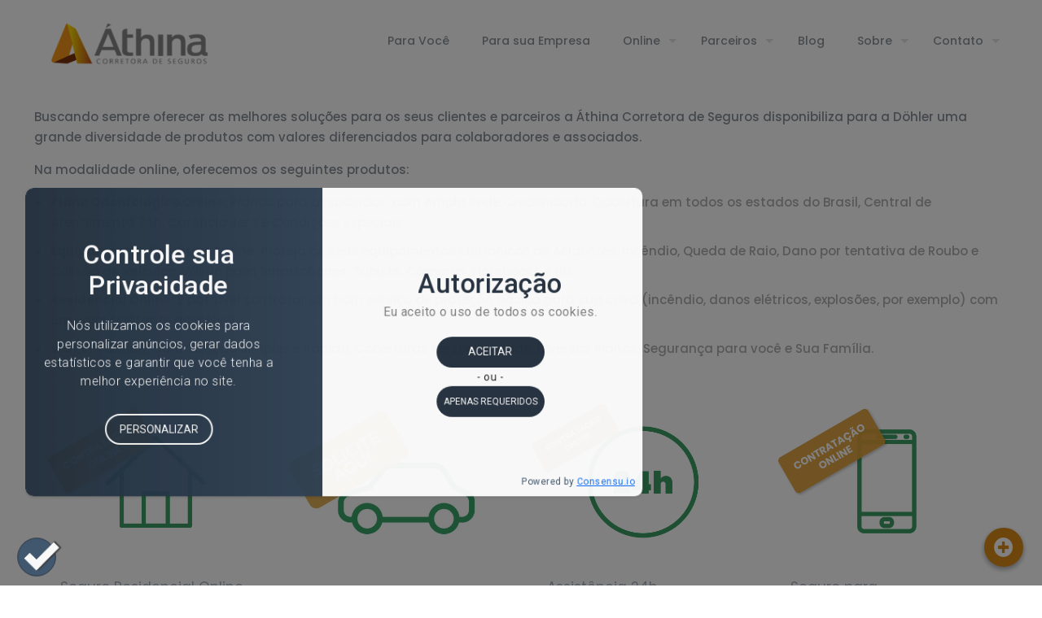

--- FILE ---
content_type: text/html; charset=UTF-8
request_url: https://www.athinaseguros.com/seguros/online-dohler/
body_size: 128549
content:
<!DOCTYPE html>
<html lang="pt-BR" class="no-js " itemscope itemtype="https://schema.org/WebPage" >

<head>

<meta charset="UTF-8" />
<title>Online &#8211; Dohler &#8211; Áthina Corretora de Seguros</title>
<meta name='robots' content='max-image-preview:large' />

<!-- Facebook Pixel Code -->
<script>
  !function(f,b,e,v,n,t,s)
  {if(f.fbq)return;n=f.fbq=function(){n.callMethod?
  n.callMethod.apply(n,arguments):n.queue.push(arguments)};
  if(!f._fbq)f._fbq=n;n.push=n;n.loaded=!0;n.version='2.0';
  n.queue=[];t=b.createElement(e);t.async=!0;
  t.src=v;s=b.getElementsByTagName(e)[0];
  s.parentNode.insertBefore(t,s)}(window, document,'script',
  'https://connect.facebook.net/en_US/fbevents.js');
  fbq('init', '940022146191982');
  fbq('track', 'PageView');
</script>
<noscript><img height="1" width="1" style="display:none"
  src="https://www.facebook.com/tr?id=940022146191982&ev=PageView&noscript=1"
/></noscript>
<!-- End Facebook Pixel Code --><meta name="format-detection" content="telephone=no">
<meta name="viewport" content="width=device-width, initial-scale=1, maximum-scale=1" />
<link rel="shortcut icon" href="http://www.athinaseguros.com/wp-content/uploads/2019/01/favicon.ico" type="image/x-icon" />
<link rel='dns-prefetch' href='//www.google.com' />
<link rel='dns-prefetch' href='//fonts.googleapis.com' />
<link rel='dns-prefetch' href='//s.w.org' />
<script type="text/javascript">
window._wpemojiSettings = {"baseUrl":"https:\/\/s.w.org\/images\/core\/emoji\/13.1.0\/72x72\/","ext":".png","svgUrl":"https:\/\/s.w.org\/images\/core\/emoji\/13.1.0\/svg\/","svgExt":".svg","source":{"concatemoji":"https:\/\/www.athinaseguros.com\/wp-includes\/js\/wp-emoji-release.min.js?ver=5.9.12"}};
/*! This file is auto-generated */
!function(e,a,t){var n,r,o,i=a.createElement("canvas"),p=i.getContext&&i.getContext("2d");function s(e,t){var a=String.fromCharCode;p.clearRect(0,0,i.width,i.height),p.fillText(a.apply(this,e),0,0);e=i.toDataURL();return p.clearRect(0,0,i.width,i.height),p.fillText(a.apply(this,t),0,0),e===i.toDataURL()}function c(e){var t=a.createElement("script");t.src=e,t.defer=t.type="text/javascript",a.getElementsByTagName("head")[0].appendChild(t)}for(o=Array("flag","emoji"),t.supports={everything:!0,everythingExceptFlag:!0},r=0;r<o.length;r++)t.supports[o[r]]=function(e){if(!p||!p.fillText)return!1;switch(p.textBaseline="top",p.font="600 32px Arial",e){case"flag":return s([127987,65039,8205,9895,65039],[127987,65039,8203,9895,65039])?!1:!s([55356,56826,55356,56819],[55356,56826,8203,55356,56819])&&!s([55356,57332,56128,56423,56128,56418,56128,56421,56128,56430,56128,56423,56128,56447],[55356,57332,8203,56128,56423,8203,56128,56418,8203,56128,56421,8203,56128,56430,8203,56128,56423,8203,56128,56447]);case"emoji":return!s([10084,65039,8205,55357,56613],[10084,65039,8203,55357,56613])}return!1}(o[r]),t.supports.everything=t.supports.everything&&t.supports[o[r]],"flag"!==o[r]&&(t.supports.everythingExceptFlag=t.supports.everythingExceptFlag&&t.supports[o[r]]);t.supports.everythingExceptFlag=t.supports.everythingExceptFlag&&!t.supports.flag,t.DOMReady=!1,t.readyCallback=function(){t.DOMReady=!0},t.supports.everything||(n=function(){t.readyCallback()},a.addEventListener?(a.addEventListener("DOMContentLoaded",n,!1),e.addEventListener("load",n,!1)):(e.attachEvent("onload",n),a.attachEvent("onreadystatechange",function(){"complete"===a.readyState&&t.readyCallback()})),(n=t.source||{}).concatemoji?c(n.concatemoji):n.wpemoji&&n.twemoji&&(c(n.twemoji),c(n.wpemoji)))}(window,document,window._wpemojiSettings);
</script>
<style type="text/css">
img.wp-smiley,
img.emoji {
	display: inline !important;
	border: none !important;
	box-shadow: none !important;
	height: 1em !important;
	width: 1em !important;
	margin: 0 0.07em !important;
	vertical-align: -0.1em !important;
	background: none !important;
	padding: 0 !important;
}
</style>
	<link rel='stylesheet' id='wp-block-library-css'  href='https://www.athinaseguros.com/wp-includes/css/dist/block-library/style.min.css?ver=5.9.12' type='text/css' media='all' />
<style id='global-styles-inline-css' type='text/css'>
body{--wp--preset--color--black: #000000;--wp--preset--color--cyan-bluish-gray: #abb8c3;--wp--preset--color--white: #ffffff;--wp--preset--color--pale-pink: #f78da7;--wp--preset--color--vivid-red: #cf2e2e;--wp--preset--color--luminous-vivid-orange: #ff6900;--wp--preset--color--luminous-vivid-amber: #fcb900;--wp--preset--color--light-green-cyan: #7bdcb5;--wp--preset--color--vivid-green-cyan: #00d084;--wp--preset--color--pale-cyan-blue: #8ed1fc;--wp--preset--color--vivid-cyan-blue: #0693e3;--wp--preset--color--vivid-purple: #9b51e0;--wp--preset--gradient--vivid-cyan-blue-to-vivid-purple: linear-gradient(135deg,rgba(6,147,227,1) 0%,rgb(155,81,224) 100%);--wp--preset--gradient--light-green-cyan-to-vivid-green-cyan: linear-gradient(135deg,rgb(122,220,180) 0%,rgb(0,208,130) 100%);--wp--preset--gradient--luminous-vivid-amber-to-luminous-vivid-orange: linear-gradient(135deg,rgba(252,185,0,1) 0%,rgba(255,105,0,1) 100%);--wp--preset--gradient--luminous-vivid-orange-to-vivid-red: linear-gradient(135deg,rgba(255,105,0,1) 0%,rgb(207,46,46) 100%);--wp--preset--gradient--very-light-gray-to-cyan-bluish-gray: linear-gradient(135deg,rgb(238,238,238) 0%,rgb(169,184,195) 100%);--wp--preset--gradient--cool-to-warm-spectrum: linear-gradient(135deg,rgb(74,234,220) 0%,rgb(151,120,209) 20%,rgb(207,42,186) 40%,rgb(238,44,130) 60%,rgb(251,105,98) 80%,rgb(254,248,76) 100%);--wp--preset--gradient--blush-light-purple: linear-gradient(135deg,rgb(255,206,236) 0%,rgb(152,150,240) 100%);--wp--preset--gradient--blush-bordeaux: linear-gradient(135deg,rgb(254,205,165) 0%,rgb(254,45,45) 50%,rgb(107,0,62) 100%);--wp--preset--gradient--luminous-dusk: linear-gradient(135deg,rgb(255,203,112) 0%,rgb(199,81,192) 50%,rgb(65,88,208) 100%);--wp--preset--gradient--pale-ocean: linear-gradient(135deg,rgb(255,245,203) 0%,rgb(182,227,212) 50%,rgb(51,167,181) 100%);--wp--preset--gradient--electric-grass: linear-gradient(135deg,rgb(202,248,128) 0%,rgb(113,206,126) 100%);--wp--preset--gradient--midnight: linear-gradient(135deg,rgb(2,3,129) 0%,rgb(40,116,252) 100%);--wp--preset--duotone--dark-grayscale: url('#wp-duotone-dark-grayscale');--wp--preset--duotone--grayscale: url('#wp-duotone-grayscale');--wp--preset--duotone--purple-yellow: url('#wp-duotone-purple-yellow');--wp--preset--duotone--blue-red: url('#wp-duotone-blue-red');--wp--preset--duotone--midnight: url('#wp-duotone-midnight');--wp--preset--duotone--magenta-yellow: url('#wp-duotone-magenta-yellow');--wp--preset--duotone--purple-green: url('#wp-duotone-purple-green');--wp--preset--duotone--blue-orange: url('#wp-duotone-blue-orange');--wp--preset--font-size--small: 13px;--wp--preset--font-size--medium: 20px;--wp--preset--font-size--large: 36px;--wp--preset--font-size--x-large: 42px;}.has-black-color{color: var(--wp--preset--color--black) !important;}.has-cyan-bluish-gray-color{color: var(--wp--preset--color--cyan-bluish-gray) !important;}.has-white-color{color: var(--wp--preset--color--white) !important;}.has-pale-pink-color{color: var(--wp--preset--color--pale-pink) !important;}.has-vivid-red-color{color: var(--wp--preset--color--vivid-red) !important;}.has-luminous-vivid-orange-color{color: var(--wp--preset--color--luminous-vivid-orange) !important;}.has-luminous-vivid-amber-color{color: var(--wp--preset--color--luminous-vivid-amber) !important;}.has-light-green-cyan-color{color: var(--wp--preset--color--light-green-cyan) !important;}.has-vivid-green-cyan-color{color: var(--wp--preset--color--vivid-green-cyan) !important;}.has-pale-cyan-blue-color{color: var(--wp--preset--color--pale-cyan-blue) !important;}.has-vivid-cyan-blue-color{color: var(--wp--preset--color--vivid-cyan-blue) !important;}.has-vivid-purple-color{color: var(--wp--preset--color--vivid-purple) !important;}.has-black-background-color{background-color: var(--wp--preset--color--black) !important;}.has-cyan-bluish-gray-background-color{background-color: var(--wp--preset--color--cyan-bluish-gray) !important;}.has-white-background-color{background-color: var(--wp--preset--color--white) !important;}.has-pale-pink-background-color{background-color: var(--wp--preset--color--pale-pink) !important;}.has-vivid-red-background-color{background-color: var(--wp--preset--color--vivid-red) !important;}.has-luminous-vivid-orange-background-color{background-color: var(--wp--preset--color--luminous-vivid-orange) !important;}.has-luminous-vivid-amber-background-color{background-color: var(--wp--preset--color--luminous-vivid-amber) !important;}.has-light-green-cyan-background-color{background-color: var(--wp--preset--color--light-green-cyan) !important;}.has-vivid-green-cyan-background-color{background-color: var(--wp--preset--color--vivid-green-cyan) !important;}.has-pale-cyan-blue-background-color{background-color: var(--wp--preset--color--pale-cyan-blue) !important;}.has-vivid-cyan-blue-background-color{background-color: var(--wp--preset--color--vivid-cyan-blue) !important;}.has-vivid-purple-background-color{background-color: var(--wp--preset--color--vivid-purple) !important;}.has-black-border-color{border-color: var(--wp--preset--color--black) !important;}.has-cyan-bluish-gray-border-color{border-color: var(--wp--preset--color--cyan-bluish-gray) !important;}.has-white-border-color{border-color: var(--wp--preset--color--white) !important;}.has-pale-pink-border-color{border-color: var(--wp--preset--color--pale-pink) !important;}.has-vivid-red-border-color{border-color: var(--wp--preset--color--vivid-red) !important;}.has-luminous-vivid-orange-border-color{border-color: var(--wp--preset--color--luminous-vivid-orange) !important;}.has-luminous-vivid-amber-border-color{border-color: var(--wp--preset--color--luminous-vivid-amber) !important;}.has-light-green-cyan-border-color{border-color: var(--wp--preset--color--light-green-cyan) !important;}.has-vivid-green-cyan-border-color{border-color: var(--wp--preset--color--vivid-green-cyan) !important;}.has-pale-cyan-blue-border-color{border-color: var(--wp--preset--color--pale-cyan-blue) !important;}.has-vivid-cyan-blue-border-color{border-color: var(--wp--preset--color--vivid-cyan-blue) !important;}.has-vivid-purple-border-color{border-color: var(--wp--preset--color--vivid-purple) !important;}.has-vivid-cyan-blue-to-vivid-purple-gradient-background{background: var(--wp--preset--gradient--vivid-cyan-blue-to-vivid-purple) !important;}.has-light-green-cyan-to-vivid-green-cyan-gradient-background{background: var(--wp--preset--gradient--light-green-cyan-to-vivid-green-cyan) !important;}.has-luminous-vivid-amber-to-luminous-vivid-orange-gradient-background{background: var(--wp--preset--gradient--luminous-vivid-amber-to-luminous-vivid-orange) !important;}.has-luminous-vivid-orange-to-vivid-red-gradient-background{background: var(--wp--preset--gradient--luminous-vivid-orange-to-vivid-red) !important;}.has-very-light-gray-to-cyan-bluish-gray-gradient-background{background: var(--wp--preset--gradient--very-light-gray-to-cyan-bluish-gray) !important;}.has-cool-to-warm-spectrum-gradient-background{background: var(--wp--preset--gradient--cool-to-warm-spectrum) !important;}.has-blush-light-purple-gradient-background{background: var(--wp--preset--gradient--blush-light-purple) !important;}.has-blush-bordeaux-gradient-background{background: var(--wp--preset--gradient--blush-bordeaux) !important;}.has-luminous-dusk-gradient-background{background: var(--wp--preset--gradient--luminous-dusk) !important;}.has-pale-ocean-gradient-background{background: var(--wp--preset--gradient--pale-ocean) !important;}.has-electric-grass-gradient-background{background: var(--wp--preset--gradient--electric-grass) !important;}.has-midnight-gradient-background{background: var(--wp--preset--gradient--midnight) !important;}.has-small-font-size{font-size: var(--wp--preset--font-size--small) !important;}.has-medium-font-size{font-size: var(--wp--preset--font-size--medium) !important;}.has-large-font-size{font-size: var(--wp--preset--font-size--large) !important;}.has-x-large-font-size{font-size: var(--wp--preset--font-size--x-large) !important;}
</style>
<link rel='stylesheet' id='contact-form-7-css'  href='https://www.athinaseguros.com/wp-content/plugins/contact-form-7/includes/css/styles.css?ver=5.6.4' type='text/css' media='all' />
<link rel='stylesheet' id='prefix-font-awesome-css'  href='https://www.athinaseguros.com/wp-content/plugins/floating-menu-button-links/assets/css/font-awesome.min.css?ver=1.2' type='text/css' media='all' />
<link rel='stylesheet' id='floatstyle-css'  href='https://www.athinaseguros.com/wp-content/plugins/floating-menu-button-links/assets/css/floatstyle.css?ver=1.2' type='text/css' media='all' />
<link rel='stylesheet' id='widgetopts-styles-css'  href='https://www.athinaseguros.com/wp-content/plugins/widget-options/assets/css/widget-options.css?ver=4.1.3' type='text/css' media='all' />
<link rel='stylesheet' id='parent-style-css'  href='https://www.athinaseguros.com/wp-content/themes/betheme/style.css?ver=5.9.12' type='text/css' media='all' />
<link rel='stylesheet' id='child-style-css'  href='https://www.athinaseguros.com/wp-content/themes/betheme-athina/style.css?ver=1.0' type='text/css' media='all' />
<link rel='stylesheet' id='mfn-be-css'  href='https://www.athinaseguros.com/wp-content/themes/betheme/css/be.css?ver=28.0.5' type='text/css' media='all' />
<link rel='stylesheet' id='mfn-animations-css'  href='https://www.athinaseguros.com/wp-content/themes/betheme/assets/animations/animations.min.css?ver=28.0.5' type='text/css' media='all' />
<link rel='stylesheet' id='mfn-font-awesome-css'  href='https://www.athinaseguros.com/wp-content/themes/betheme/fonts/fontawesome/fontawesome.css?ver=28.0.5' type='text/css' media='all' />
<link rel='stylesheet' id='mfn-jplayer-css'  href='https://www.athinaseguros.com/wp-content/themes/betheme/assets/jplayer/css/jplayer.blue.monday.min.css?ver=28.0.5' type='text/css' media='all' />
<link rel='stylesheet' id='mfn-responsive-css'  href='https://www.athinaseguros.com/wp-content/themes/betheme/css/responsive.css?ver=28.0.5' type='text/css' media='all' />
<link rel='stylesheet' id='mfn-fonts-css'  href='https://fonts.googleapis.com/css?family=Poppins%3A1%2C200%2C300%2C400%2C400italic%2C500%2C700%2C700italic&#038;display=swap&#038;ver=5.9.12' type='text/css' media='all' />
<link rel='stylesheet' id='slb_core-css'  href='https://www.athinaseguros.com/wp-content/plugins/simple-lightbox/client/css/app.css?ver=2.9.4' type='text/css' media='all' />
<style id='mfn-dynamic-inline-css' type='text/css'>
html{background-color:#ffffff}#Wrapper,#Content,.mfn-popup .mfn-popup-content,.mfn-off-canvas-sidebar .mfn-off-canvas-content-wrapper,.mfn-cart-holder,.mfn-header-login,#Top_bar .search_wrapper,#Top_bar .top_bar_right .mfn-live-search-box,.column_livesearch .mfn-live-search-wrapper,.column_livesearch .mfn-live-search-box{background-color:#ffffff}.layout-boxed.mfn-bebuilder-header.mfn-ui #Wrapper .mfn-only-sample-content{background-color:#ffffff}body:not(.template-slider) #Header{min-height:0px}body.header-below:not(.template-slider) #Header{padding-top:0px}#Footer .widgets_wrapper{padding:100px 0}.elementor-page.elementor-default #Content .the_content .section_wrapper{max-width:100%}.elementor-page.elementor-default #Content .section.the_content{width:100%}.elementor-page.elementor-default #Content .section_wrapper .the_content_wrapper{margin-left:0;margin-right:0;width:100%}body,span.date_label,.timeline_items li h3 span,input[type="date"],input[type="text"],input[type="password"],input[type="tel"],input[type="email"],input[type="url"],textarea,select,.offer_li .title h3,.mfn-menu-item-megamenu{font-family:"Poppins",-apple-system,BlinkMacSystemFont,"Segoe UI",Roboto,Oxygen-Sans,Ubuntu,Cantarell,"Helvetica Neue",sans-serif}.lead,.big{font-family:"Poppins",-apple-system,BlinkMacSystemFont,"Segoe UI",Roboto,Oxygen-Sans,Ubuntu,Cantarell,"Helvetica Neue",sans-serif}#menu > ul > li > a,#overlay-menu ul li a{font-family:"Poppins",-apple-system,BlinkMacSystemFont,"Segoe UI",Roboto,Oxygen-Sans,Ubuntu,Cantarell,"Helvetica Neue",sans-serif}#Subheader .title{font-family:"Poppins",-apple-system,BlinkMacSystemFont,"Segoe UI",Roboto,Oxygen-Sans,Ubuntu,Cantarell,"Helvetica Neue",sans-serif}h1,h2,h3,h4,.text-logo #logo{font-family:"Poppins",-apple-system,BlinkMacSystemFont,"Segoe UI",Roboto,Oxygen-Sans,Ubuntu,Cantarell,"Helvetica Neue",sans-serif}h5,h6{font-family:"Poppins",-apple-system,BlinkMacSystemFont,"Segoe UI",Roboto,Oxygen-Sans,Ubuntu,Cantarell,"Helvetica Neue",sans-serif}blockquote{font-family:"Poppins",-apple-system,BlinkMacSystemFont,"Segoe UI",Roboto,Oxygen-Sans,Ubuntu,Cantarell,"Helvetica Neue",sans-serif}.chart_box .chart .num,.counter .desc_wrapper .number-wrapper,.how_it_works .image .number,.pricing-box .plan-header .price,.quick_fact .number-wrapper,.woocommerce .product div.entry-summary .price{font-family:"Poppins",-apple-system,BlinkMacSystemFont,"Segoe UI",Roboto,Oxygen-Sans,Ubuntu,Cantarell,"Helvetica Neue",sans-serif}body,.mfn-menu-item-megamenu{font-size:15px;line-height:25px;font-weight:500;letter-spacing:0px}.lead,.big{font-size:16px;line-height:28px;font-weight:400;letter-spacing:0px}#menu > ul > li > a,#overlay-menu ul li a{font-size:14px;font-weight:500;letter-spacing:0px}#overlay-menu ul li a{line-height:21px}#Subheader .title{font-size:30px;line-height:35px;font-weight:600;letter-spacing:1px}h1,.text-logo #logo{font-size:45px;line-height:55px;font-weight:600;letter-spacing:0px}h2{font-size:35px;line-height:45px;font-weight:600;letter-spacing:0px}h3,.woocommerce ul.products li.product h3,.woocommerce #customer_login h2{font-size:25px;line-height:35px;font-weight:300;letter-spacing:0px}h4,.woocommerce .woocommerce-order-details__title,.woocommerce .wc-bacs-bank-details-heading,.woocommerce .woocommerce-customer-details h2{font-size:21px;line-height:25px;font-weight:600;letter-spacing:0px}h5{font-size:17px;line-height:27px;font-weight:400;letter-spacing:0px}h6{font-size:15px;line-height:25px;font-weight:600;letter-spacing:0px}#Intro .intro-title{font-size:70px;line-height:70px;font-weight:400;letter-spacing:0px}@media only screen and (min-width:768px) and (max-width:959px){body,.mfn-menu-item-megamenu{font-size:13px;line-height:21px;font-weight:500;letter-spacing:0px}.lead,.big{font-size:14px;line-height:24px;font-weight:400;letter-spacing:0px}#menu > ul > li > a,#overlay-menu ul li a{font-size:13px;font-weight:500;letter-spacing:0px}#overlay-menu ul li a{line-height:19.5px}#Subheader .title{font-size:26px;line-height:30px;font-weight:600;letter-spacing:1px}h1,.text-logo #logo{font-size:38px;line-height:47px;font-weight:600;letter-spacing:0px}h2{font-size:30px;line-height:38px;font-weight:600;letter-spacing:0px}h3,.woocommerce ul.products li.product h3,.woocommerce #customer_login h2{font-size:21px;line-height:30px;font-weight:300;letter-spacing:0px}h4,.woocommerce .woocommerce-order-details__title,.woocommerce .wc-bacs-bank-details-heading,.woocommerce .woocommerce-customer-details h2{font-size:18px;line-height:21px;font-weight:600;letter-spacing:0px}h5{font-size:14px;line-height:23px;font-weight:400;letter-spacing:0px}h6{font-size:13px;line-height:21px;font-weight:600;letter-spacing:0px}#Intro .intro-title{font-size:60px;line-height:60px;font-weight:400;letter-spacing:0px}blockquote{font-size:15px}.chart_box .chart .num{font-size:45px;line-height:45px}.counter .desc_wrapper .number-wrapper{font-size:45px;line-height:45px}.counter .desc_wrapper .title{font-size:14px;line-height:18px}.faq .question .title{font-size:14px}.fancy_heading .title{font-size:38px;line-height:38px}.offer .offer_li .desc_wrapper .title h3{font-size:32px;line-height:32px}.offer_thumb_ul li.offer_thumb_li .desc_wrapper .title h3{font-size:32px;line-height:32px}.pricing-box .plan-header h2{font-size:27px;line-height:27px}.pricing-box .plan-header .price > span{font-size:40px;line-height:40px}.pricing-box .plan-header .price sup.currency{font-size:18px;line-height:18px}.pricing-box .plan-header .price sup.period{font-size:14px;line-height:14px}.quick_fact .number-wrapper{font-size:80px;line-height:80px}.trailer_box .desc h2{font-size:27px;line-height:27px}.widget > h3{font-size:17px;line-height:20px}}@media only screen and (min-width:480px) and (max-width:767px){body,.mfn-menu-item-megamenu{font-size:13px;line-height:19px;font-weight:500;letter-spacing:0px}.lead,.big{font-size:13px;line-height:21px;font-weight:400;letter-spacing:0px}#menu > ul > li > a,#overlay-menu ul li a{font-size:13px;font-weight:500;letter-spacing:0px}#overlay-menu ul li a{line-height:19.5px}#Subheader .title{font-size:23px;line-height:26px;font-weight:600;letter-spacing:1px}h1,.text-logo #logo{font-size:34px;line-height:41px;font-weight:600;letter-spacing:0px}h2{font-size:26px;line-height:34px;font-weight:600;letter-spacing:0px}h3,.woocommerce ul.products li.product h3,.woocommerce #customer_login h2{font-size:19px;line-height:26px;font-weight:300;letter-spacing:0px}h4,.woocommerce .woocommerce-order-details__title,.woocommerce .wc-bacs-bank-details-heading,.woocommerce .woocommerce-customer-details h2{font-size:16px;line-height:19px;font-weight:600;letter-spacing:0px}h5{font-size:13px;line-height:20px;font-weight:400;letter-spacing:0px}h6{font-size:13px;line-height:19px;font-weight:600;letter-spacing:0px}#Intro .intro-title{font-size:53px;line-height:53px;font-weight:400;letter-spacing:0px}blockquote{font-size:14px}.chart_box .chart .num{font-size:40px;line-height:40px}.counter .desc_wrapper .number-wrapper{font-size:40px;line-height:40px}.counter .desc_wrapper .title{font-size:13px;line-height:16px}.faq .question .title{font-size:13px}.fancy_heading .title{font-size:34px;line-height:34px}.offer .offer_li .desc_wrapper .title h3{font-size:28px;line-height:28px}.offer_thumb_ul li.offer_thumb_li .desc_wrapper .title h3{font-size:28px;line-height:28px}.pricing-box .plan-header h2{font-size:24px;line-height:24px}.pricing-box .plan-header .price > span{font-size:34px;line-height:34px}.pricing-box .plan-header .price sup.currency{font-size:16px;line-height:16px}.pricing-box .plan-header .price sup.period{font-size:13px;line-height:13px}.quick_fact .number-wrapper{font-size:70px;line-height:70px}.trailer_box .desc h2{font-size:24px;line-height:24px}.widget > h3{font-size:16px;line-height:19px}}@media only screen and (max-width:479px){body,.mfn-menu-item-megamenu{font-size:13px;line-height:19px;font-weight:500;letter-spacing:0px}.lead,.big{font-size:13px;line-height:19px;font-weight:400;letter-spacing:0px}#menu > ul > li > a,#overlay-menu ul li a{font-size:13px;font-weight:500;letter-spacing:0px}#overlay-menu ul li a{line-height:19.5px}#Subheader .title{font-size:18px;line-height:21px;font-weight:600;letter-spacing:1px}h1,.text-logo #logo{font-size:27px;line-height:33px;font-weight:600;letter-spacing:0px}h2{font-size:21px;line-height:27px;font-weight:600;letter-spacing:0px}h3,.woocommerce ul.products li.product h3,.woocommerce #customer_login h2{font-size:15px;line-height:21px;font-weight:300;letter-spacing:0px}h4,.woocommerce .woocommerce-order-details__title,.woocommerce .wc-bacs-bank-details-heading,.woocommerce .woocommerce-customer-details h2{font-size:13px;line-height:19px;font-weight:600;letter-spacing:0px}h5{font-size:13px;line-height:19px;font-weight:400;letter-spacing:0px}h6{font-size:13px;line-height:19px;font-weight:600;letter-spacing:0px}#Intro .intro-title{font-size:42px;line-height:42px;font-weight:400;letter-spacing:0px}blockquote{font-size:13px}.chart_box .chart .num{font-size:35px;line-height:35px}.counter .desc_wrapper .number-wrapper{font-size:35px;line-height:35px}.counter .desc_wrapper .title{font-size:13px;line-height:26px}.faq .question .title{font-size:13px}.fancy_heading .title{font-size:30px;line-height:30px}.offer .offer_li .desc_wrapper .title h3{font-size:26px;line-height:26px}.offer_thumb_ul li.offer_thumb_li .desc_wrapper .title h3{font-size:26px;line-height:26px}.pricing-box .plan-header h2{font-size:21px;line-height:21px}.pricing-box .plan-header .price > span{font-size:32px;line-height:32px}.pricing-box .plan-header .price sup.currency{font-size:14px;line-height:14px}.pricing-box .plan-header .price sup.period{font-size:13px;line-height:13px}.quick_fact .number-wrapper{font-size:60px;line-height:60px}.trailer_box .desc h2{font-size:21px;line-height:21px}.widget > h3{font-size:15px;line-height:18px}}.with_aside .sidebar.columns{width:30%}.with_aside .sections_group{width:70%}.aside_both .sidebar.columns{width:25%}.aside_both .sidebar.sidebar-1{margin-left:-75%}.aside_both .sections_group{width:50%;margin-left:25%}@media only screen and (min-width:1240px){#Wrapper,.with_aside .content_wrapper{max-width:1240px}body.layout-boxed.mfn-header-scrolled .mfn-header-tmpl.mfn-sticky-layout-width{max-width:1240px;left:0;right:0;margin-left:auto;margin-right:auto}body.layout-boxed:not(.mfn-header-scrolled) .mfn-header-tmpl.mfn-header-layout-width,body.layout-boxed .mfn-header-tmpl.mfn-header-layout-width:not(.mfn-hasSticky){max-width:1240px;left:0;right:0;margin-left:auto;margin-right:auto}body.layout-boxed.mfn-bebuilder-header.mfn-ui .mfn-only-sample-content{max-width:1240px;margin-left:auto;margin-right:auto}.section_wrapper,.container{max-width:1220px}.layout-boxed.header-boxed #Top_bar.is-sticky{max-width:1240px}}@media only screen and (max-width:767px){#Wrapper{max-width:calc(100% - 67px)}.content_wrapper .section_wrapper,.container,.four.columns .widget-area{max-width:550px !important;padding-left:33px;padding-right:33px}}body{--mfn-button-font-family:inherit;--mfn-button-font-size:15px;--mfn-button-font-weight:500;--mfn-button-font-style:inherit;--mfn-button-letter-spacing:0px;--mfn-button-padding:16px 20px 16px 20px;--mfn-button-border-width:0px;--mfn-button-border-radius:5px;--mfn-button-gap:10px;--mfn-button-transition:0.2s;--mfn-button-color:#ffffff;--mfn-button-color-hover:#ffffff;--mfn-button-bg:#bababa;--mfn-button-bg-hover:#adadad;--mfn-button-border-color:transparent;--mfn-button-border-color-hover:transparent;--mfn-button-icon-color:#ffffff;--mfn-button-icon-color-hover:#ffffff;--mfn-button-box-shadow:unset;--mfn-button-theme-color:#ffffff;--mfn-button-theme-color-hover:#ffffff;--mfn-button-theme-bg:#da8b15;--mfn-button-theme-bg-hover:#cd7e08;--mfn-button-theme-border-color:transparent;--mfn-button-theme-border-color-hover:transparent;--mfn-button-theme-icon-color:#ffffff;--mfn-button-theme-icon-color-hover:#ffffff;--mfn-button-theme-box-shadow:unset;--mfn-button-shop-color:#ffffff;--mfn-button-shop-color-hover:#ffffff;--mfn-button-shop-bg:#da8b15;--mfn-button-shop-bg-hover:#cd7e08;--mfn-button-shop-border-color:transparent;--mfn-button-shop-border-color-hover:transparent;--mfn-button-shop-icon-color:#626262;--mfn-button-shop-icon-color-hover:#626262;--mfn-button-shop-box-shadow:unset;--mfn-button-action-color:#747474;--mfn-button-action-color-hover:#747474;--mfn-button-action-bg:#f7f7f7;--mfn-button-action-bg-hover:#eaeaea;--mfn-button-action-border-color:transparent;--mfn-button-action-border-color-hover:transparent;--mfn-button-action-icon-color:#747474;--mfn-button-action-icon-color-hover:#747474;--mfn-button-action-box-shadow:unset}@media only screen and (max-width:959px){body{}}@media only screen and (max-width:768px){body{}}.mfn-cookies{--mfn-gdpr2-container-text-color:#626262;--mfn-gdpr2-container-strong-color:#07070a;--mfn-gdpr2-container-bg:#ffffff;--mfn-gdpr2-container-overlay:rgba(25,37,48,0.6);--mfn-gdpr2-details-box-bg:#fbfbfb;--mfn-gdpr2-details-switch-bg:#00032a;--mfn-gdpr2-details-switch-bg-active:#5acb65;--mfn-gdpr2-tabs-text-color:#07070a;--mfn-gdpr2-tabs-text-color-active:#0089f7;--mfn-gdpr2-tabs-border:rgba(8,8,14,0.1);--mfn-gdpr2-buttons-box-bg:#fbfbfb}#Top_bar #logo,.header-fixed #Top_bar #logo,.header-plain #Top_bar #logo,.header-transparent #Top_bar #logo{height:60px;line-height:60px;padding:20px 0}.logo-overflow #Top_bar:not(.is-sticky) .logo{height:100px}#Top_bar .menu > li > a{padding:20px 0}.menu-highlight:not(.header-creative) #Top_bar .menu > li > a{margin:25px 0}.header-plain:not(.menu-highlight) #Top_bar .menu > li > a span:not(.description){line-height:100px}.header-fixed #Top_bar .menu > li > a{padding:35px 0}@media only screen and (max-width:767px){.mobile-header-mini #Top_bar #logo{height:50px!important;line-height:50px!important;margin:5px 0}}#Top_bar #logo img.svg{width:100px}.image_frame,.wp-caption{border-width:0px}.alert{border-radius:0px}#Top_bar .top_bar_right .top-bar-right-input input{width:200px}.mfn-live-search-box .mfn-live-search-list{max-height:300px}#Side_slide{right:-250px;width:250px}#Side_slide.left{left:-250px}.blog-teaser li .desc-wrapper .desc{background-position-y:-1px}.mfn-free-delivery-info{--mfn-free-delivery-bar:#da8b15;--mfn-free-delivery-bg:rgba(0,0,0,0.1);--mfn-free-delivery-achieved:#da8b15}#back_to_top i{color:#ffa51e}@media only screen and ( max-width:767px ){}@media only screen and (min-width:1240px){body:not(.header-simple) #Top_bar #menu{display:block!important}.tr-menu #Top_bar #menu{background:none!important}#Top_bar .menu > li > ul.mfn-megamenu > li{float:left}#Top_bar .menu > li > ul.mfn-megamenu > li.mfn-megamenu-cols-1{width:100%}#Top_bar .menu > li > ul.mfn-megamenu > li.mfn-megamenu-cols-2{width:50%}#Top_bar .menu > li > ul.mfn-megamenu > li.mfn-megamenu-cols-3{width:33.33%}#Top_bar .menu > li > ul.mfn-megamenu > li.mfn-megamenu-cols-4{width:25%}#Top_bar .menu > li > ul.mfn-megamenu > li.mfn-megamenu-cols-5{width:20%}#Top_bar .menu > li > ul.mfn-megamenu > li.mfn-megamenu-cols-6{width:16.66%}#Top_bar .menu > li > ul.mfn-megamenu > li > ul{display:block!important;position:inherit;left:auto;top:auto;border-width:0 1px 0 0}#Top_bar .menu > li > ul.mfn-megamenu > li:last-child > ul{border:0}#Top_bar .menu > li > ul.mfn-megamenu > li > ul li{width:auto}#Top_bar .menu > li > ul.mfn-megamenu a.mfn-megamenu-title{text-transform:uppercase;font-weight:400;background:none}#Top_bar .menu > li > ul.mfn-megamenu a .menu-arrow{display:none}.menuo-right #Top_bar .menu > li > ul.mfn-megamenu{left:0;width:98%!important;margin:0 1%;padding:20px 0}.menuo-right #Top_bar .menu > li > ul.mfn-megamenu-bg{box-sizing:border-box}#Top_bar .menu > li > ul.mfn-megamenu-bg{padding:20px 166px 20px 20px;background-repeat:no-repeat;background-position:right bottom}.rtl #Top_bar .menu > li > ul.mfn-megamenu-bg{padding-left:166px;padding-right:20px;background-position:left bottom}#Top_bar .menu > li > ul.mfn-megamenu-bg > li{background:none}#Top_bar .menu > li > ul.mfn-megamenu-bg > li a{border:none}#Top_bar .menu > li > ul.mfn-megamenu-bg > li > ul{background:none!important;-webkit-box-shadow:0 0 0 0;-moz-box-shadow:0 0 0 0;box-shadow:0 0 0 0}.mm-vertical #Top_bar .container{position:relative}.mm-vertical #Top_bar .top_bar_left{position:static}.mm-vertical #Top_bar .menu > li ul{box-shadow:0 0 0 0 transparent!important;background-image:none}.mm-vertical #Top_bar .menu > li > ul.mfn-megamenu{padding:20px 0}.mm-vertical.header-plain #Top_bar .menu > li > ul.mfn-megamenu{width:100%!important;margin:0}.mm-vertical #Top_bar .menu > li > ul.mfn-megamenu > li{display:table-cell;float:none!important;width:10%;padding:0 15px;border-right:1px solid rgba(0,0,0,0.05)}.mm-vertical #Top_bar .menu > li > ul.mfn-megamenu > li:last-child{border-right-width:0}.mm-vertical #Top_bar .menu > li > ul.mfn-megamenu > li.hide-border{border-right-width:0}.mm-vertical #Top_bar .menu > li > ul.mfn-megamenu > li a{border-bottom-width:0;padding:9px 15px;line-height:120%}.mm-vertical #Top_bar .menu > li > ul.mfn-megamenu a.mfn-megamenu-title{font-weight:700}.rtl .mm-vertical #Top_bar .menu > li > ul.mfn-megamenu > li:first-child{border-right-width:0}.rtl .mm-vertical #Top_bar .menu > li > ul.mfn-megamenu > li:last-child{border-right-width:1px}body.header-shop #Top_bar #menu{display:flex!important;background-color:transparent}.header-shop #Top_bar.is-sticky .top_bar_row_second{display:none}.header-plain:not(.menuo-right) #Header .top_bar_left{width:auto!important}.header-stack.header-center #Top_bar #menu{display:inline-block!important}.header-simple #Top_bar #menu{display:none;height:auto;width:300px;bottom:auto;top:100%;right:1px;position:absolute;margin:0}.header-simple #Header a.responsive-menu-toggle{display:block;right:10px}.header-simple #Top_bar #menu > ul{width:100%;float:left}.header-simple #Top_bar #menu ul li{width:100%;padding-bottom:0;border-right:0;position:relative}.header-simple #Top_bar #menu ul li a{padding:0 20px;margin:0;display:block;height:auto;line-height:normal;border:none}.header-simple #Top_bar #menu ul li a:not(.menu-toggle):after{display:none}.header-simple #Top_bar #menu ul li a span{border:none;line-height:44px;display:inline;padding:0}.header-simple #Top_bar #menu ul li.submenu .menu-toggle{display:block;position:absolute;right:0;top:0;width:44px;height:44px;line-height:44px;font-size:30px;font-weight:300;text-align:center;cursor:pointer;color:#444;opacity:0.33;transform:unset}.header-simple #Top_bar #menu ul li.submenu .menu-toggle:after{content:"+";position:static}.header-simple #Top_bar #menu ul li.hover > .menu-toggle:after{content:"-"}.header-simple #Top_bar #menu ul li.hover a{border-bottom:0}.header-simple #Top_bar #menu ul.mfn-megamenu li .menu-toggle{display:none}.header-simple #Top_bar #menu ul li ul{position:relative!important;left:0!important;top:0;padding:0;margin:0!important;width:auto!important;background-image:none}.header-simple #Top_bar #menu ul li ul li{width:100%!important;display:block;padding:0}.header-simple #Top_bar #menu ul li ul li a{padding:0 20px 0 30px}.header-simple #Top_bar #menu ul li ul li a .menu-arrow{display:none}.header-simple #Top_bar #menu ul li ul li a span{padding:0}.header-simple #Top_bar #menu ul li ul li a span:after{display:none!important}.header-simple #Top_bar .menu > li > ul.mfn-megamenu a.mfn-megamenu-title{text-transform:uppercase;font-weight:400}.header-simple #Top_bar .menu > li > ul.mfn-megamenu > li > ul{display:block!important;position:inherit;left:auto;top:auto}.header-simple #Top_bar #menu ul li ul li ul{border-left:0!important;padding:0;top:0}.header-simple #Top_bar #menu ul li ul li ul li a{padding:0 20px 0 40px}.rtl.header-simple #Top_bar #menu{left:1px;right:auto}.rtl.header-simple #Top_bar a.responsive-menu-toggle{left:10px;right:auto}.rtl.header-simple #Top_bar #menu ul li.submenu .menu-toggle{left:0;right:auto}.rtl.header-simple #Top_bar #menu ul li ul{left:auto!important;right:0!important}.rtl.header-simple #Top_bar #menu ul li ul li a{padding:0 30px 0 20px}.rtl.header-simple #Top_bar #menu ul li ul li ul li a{padding:0 40px 0 20px}.menu-highlight #Top_bar .menu > li{margin:0 2px}.menu-highlight:not(.header-creative) #Top_bar .menu > li > a{padding:0;-webkit-border-radius:5px;border-radius:5px}.menu-highlight #Top_bar .menu > li > a:after{display:none}.menu-highlight #Top_bar .menu > li > a span:not(.description){line-height:50px}.menu-highlight #Top_bar .menu > li > a span.description{display:none}.menu-highlight.header-stack #Top_bar .menu > li > a{margin:10px 0!important}.menu-highlight.header-stack #Top_bar .menu > li > a span:not(.description){line-height:40px}.menu-highlight.header-simple #Top_bar #menu ul li,.menu-highlight.header-creative #Top_bar #menu ul li{margin:0}.menu-highlight.header-simple #Top_bar #menu ul li > a,.menu-highlight.header-creative #Top_bar #menu ul li > a{-webkit-border-radius:0;border-radius:0}.menu-highlight:not(.header-fixed):not(.header-simple) #Top_bar.is-sticky .menu > li > a{margin:10px 0!important;padding:5px 0!important}.menu-highlight:not(.header-fixed):not(.header-simple) #Top_bar.is-sticky .menu > li > a span{line-height:30px!important}.header-modern.menu-highlight.menuo-right .menu_wrapper{margin-right:20px}.menu-line-below #Top_bar .menu > li > a:not(.menu-toggle):after{top:auto;bottom:-4px}.menu-line-below #Top_bar.is-sticky .menu > li > a:not(.menu-toggle):after{top:auto;bottom:-4px}.menu-line-below-80 #Top_bar:not(.is-sticky) .menu > li > a:not(.menu-toggle):after{height:4px;left:10%;top:50%;margin-top:20px;width:80%}.menu-line-below-80-1 #Top_bar:not(.is-sticky) .menu > li > a:not(.menu-toggle):after{height:1px;left:10%;top:50%;margin-top:20px;width:80%}.menu-link-color #Top_bar .menu > li > a:not(.menu-toggle):after{display:none!important}.menu-arrow-top #Top_bar .menu > li > a:after{background:none repeat scroll 0 0 rgba(0,0,0,0)!important;border-color:#ccc transparent transparent;border-style:solid;border-width:7px 7px 0;display:block;height:0;left:50%;margin-left:-7px;top:0!important;width:0}.menu-arrow-top #Top_bar.is-sticky .menu > li > a:after{top:0!important}.menu-arrow-bottom #Top_bar .menu > li > a:after{background:none!important;border-color:transparent transparent #ccc;border-style:solid;border-width:0 7px 7px;display:block;height:0;left:50%;margin-left:-7px;top:auto;bottom:0;width:0}.menu-arrow-bottom #Top_bar.is-sticky .menu > li > a:after{top:auto;bottom:0}.menuo-no-borders #Top_bar .menu > li > a span{border-width:0!important}.menuo-no-borders #Header_creative #Top_bar .menu > li > a span{border-bottom-width:0}.menuo-no-borders.header-plain #Top_bar a#header_cart,.menuo-no-borders.header-plain #Top_bar a#search_button,.menuo-no-borders.header-plain #Top_bar .wpml-languages,.menuo-no-borders.header-plain #Top_bar a.action_button{border-width:0}.menuo-right #Top_bar .menu_wrapper{float:right}.menuo-right.header-stack:not(.header-center) #Top_bar .menu_wrapper{margin-right:150px}body.header-creative{padding-left:50px}body.header-creative.header-open{padding-left:250px}body.error404,body.under-construction,body.elementor-maintenance-mode,body.template-blank,body.under-construction.header-rtl.header-creative.header-open{padding-left:0!important;padding-right:0!important}.header-creative.footer-fixed #Footer,.header-creative.footer-sliding #Footer,.header-creative.footer-stick #Footer.is-sticky{box-sizing:border-box;padding-left:50px}.header-open.footer-fixed #Footer,.header-open.footer-sliding #Footer,.header-creative.footer-stick #Footer.is-sticky{padding-left:250px}.header-rtl.header-creative.footer-fixed #Footer,.header-rtl.header-creative.footer-sliding #Footer,.header-rtl.header-creative.footer-stick #Footer.is-sticky{padding-left:0;padding-right:50px}.header-rtl.header-open.footer-fixed #Footer,.header-rtl.header-open.footer-sliding #Footer,.header-rtl.header-creative.footer-stick #Footer.is-sticky{padding-right:250px}#Header_creative{background-color:#fff;position:fixed;width:250px;height:100%;left:-200px;top:0;z-index:9002;-webkit-box-shadow:2px 0 4px 2px rgba(0,0,0,.15);box-shadow:2px 0 4px 2px rgba(0,0,0,.15)}#Header_creative .container{width:100%}#Header_creative .creative-wrapper{opacity:0;margin-right:50px}#Header_creative a.creative-menu-toggle{display:block;width:34px;height:34px;line-height:34px;font-size:22px;text-align:center;position:absolute;top:10px;right:8px;border-radius:3px}.admin-bar #Header_creative a.creative-menu-toggle{top:42px}#Header_creative #Top_bar{position:static;width:100%}#Header_creative #Top_bar .top_bar_left{width:100%!important;float:none}#Header_creative #Top_bar .logo{float:none;text-align:center;margin:15px 0}#Header_creative #Top_bar #menu{background-color:transparent}#Header_creative #Top_bar .menu_wrapper{float:none;margin:0 0 30px}#Header_creative #Top_bar .menu > li{width:100%;float:none;position:relative}#Header_creative #Top_bar .menu > li > a{padding:0;text-align:center}#Header_creative #Top_bar .menu > li > a:after{display:none}#Header_creative #Top_bar .menu > li > a span{border-right:0;border-bottom-width:1px;line-height:38px}#Header_creative #Top_bar .menu li ul{left:100%;right:auto;top:0;box-shadow:2px 2px 2px 0 rgba(0,0,0,0.03);-webkit-box-shadow:2px 2px 2px 0 rgba(0,0,0,0.03)}#Header_creative #Top_bar .menu > li > ul.mfn-megamenu{margin:0;width:700px!important}#Header_creative #Top_bar .menu > li > ul.mfn-megamenu > li > ul{left:0}#Header_creative #Top_bar .menu li ul li a{padding-top:9px;padding-bottom:8px}#Header_creative #Top_bar .menu li ul li ul{top:0}#Header_creative #Top_bar .menu > li > a span.description{display:block;font-size:13px;line-height:28px!important;clear:both}.menuo-arrows #Top_bar .menu > li.submenu > a > span:after{content:unset!important}#Header_creative #Top_bar .top_bar_right{width:100%!important;float:left;height:auto;margin-bottom:35px;text-align:center;padding:0 20px;top:0;-webkit-box-sizing:border-box;-moz-box-sizing:border-box;box-sizing:border-box}#Header_creative #Top_bar .top_bar_right:before{content:none}#Header_creative #Top_bar .top_bar_right .top_bar_right_wrapper{flex-wrap:wrap;justify-content:center}#Header_creative #Top_bar .top_bar_right .top-bar-right-icon,#Header_creative #Top_bar .top_bar_right .wpml-languages,#Header_creative #Top_bar .top_bar_right .top-bar-right-button,#Header_creative #Top_bar .top_bar_right .top-bar-right-input{min-height:30px;margin:5px}#Header_creative #Top_bar .search_wrapper{left:100%;top:auto}#Header_creative #Top_bar .banner_wrapper{display:block;text-align:center}#Header_creative #Top_bar .banner_wrapper img{max-width:100%;height:auto;display:inline-block}#Header_creative #Action_bar{display:none;position:absolute;bottom:0;top:auto;clear:both;padding:0 20px;box-sizing:border-box}#Header_creative #Action_bar .contact_details{width:100%;text-align:center;margin-bottom:20px}#Header_creative #Action_bar .contact_details li{padding:0}#Header_creative #Action_bar .social{float:none;text-align:center;padding:5px 0 15px}#Header_creative #Action_bar .social li{margin-bottom:2px}#Header_creative #Action_bar .social-menu{float:none;text-align:center}#Header_creative #Action_bar .social-menu li{border-color:rgba(0,0,0,.1)}#Header_creative .social li a{color:rgba(0,0,0,.5)}#Header_creative .social li a:hover{color:#000}#Header_creative .creative-social{position:absolute;bottom:10px;right:0;width:50px}#Header_creative .creative-social li{display:block;float:none;width:100%;text-align:center;margin-bottom:5px}.header-creative .fixed-nav.fixed-nav-prev{margin-left:50px}.header-creative.header-open .fixed-nav.fixed-nav-prev{margin-left:250px}.menuo-last #Header_creative #Top_bar .menu li.last ul{top:auto;bottom:0}.header-open #Header_creative{left:0}.header-open #Header_creative .creative-wrapper{opacity:1;margin:0!important}.header-open #Header_creative .creative-menu-toggle,.header-open #Header_creative .creative-social{display:none}.header-open #Header_creative #Action_bar{display:block}body.header-rtl.header-creative{padding-left:0;padding-right:50px}.header-rtl #Header_creative{left:auto;right:-200px}.header-rtl #Header_creative .creative-wrapper{margin-left:50px;margin-right:0}.header-rtl #Header_creative a.creative-menu-toggle{left:8px;right:auto}.header-rtl #Header_creative .creative-social{left:0;right:auto}.header-rtl #Footer #back_to_top.sticky{right:125px}.header-rtl #popup_contact{right:70px}.header-rtl #Header_creative #Top_bar .menu li ul{left:auto;right:100%}.header-rtl #Header_creative #Top_bar .search_wrapper{left:auto;right:100%}.header-rtl .fixed-nav.fixed-nav-prev{margin-left:0!important}.header-rtl .fixed-nav.fixed-nav-next{margin-right:50px}body.header-rtl.header-creative.header-open{padding-left:0;padding-right:250px!important}.header-rtl.header-open #Header_creative{left:auto;right:0}.header-rtl.header-open #Footer #back_to_top.sticky{right:325px}.header-rtl.header-open #popup_contact{right:270px}.header-rtl.header-open .fixed-nav.fixed-nav-next{margin-right:250px}#Header_creative.active{left:-1px}.header-rtl #Header_creative.active{left:auto;right:-1px}#Header_creative.active .creative-wrapper{opacity:1;margin:0}.header-creative .vc_row[data-vc-full-width]{padding-left:50px}.header-creative.header-open .vc_row[data-vc-full-width]{padding-left:250px}.header-open .vc_parallax .vc_parallax-inner{left:auto;width:calc(100% - 250px)}.header-open.header-rtl .vc_parallax .vc_parallax-inner{left:0;right:auto}#Header_creative.scroll{height:100%;overflow-y:auto}#Header_creative.scroll:not(.dropdown) .menu li ul{display:none!important}#Header_creative.scroll #Action_bar{position:static}#Header_creative.dropdown{outline:none}#Header_creative.dropdown #Top_bar .menu_wrapper{float:left;width:100%}#Header_creative.dropdown #Top_bar #menu ul li{position:relative;float:left}#Header_creative.dropdown #Top_bar #menu ul li a:not(.menu-toggle):after{display:none}#Header_creative.dropdown #Top_bar #menu ul li a span{line-height:38px;padding:0}#Header_creative.dropdown #Top_bar #menu ul li.submenu .menu-toggle{display:block;position:absolute;right:0;top:0;width:38px;height:38px;line-height:38px;font-size:26px;font-weight:300;text-align:center;cursor:pointer;color:#444;opacity:0.33;z-index:203}#Header_creative.dropdown #Top_bar #menu ul li.submenu .menu-toggle:after{content:"+";position:static}#Header_creative.dropdown #Top_bar #menu ul li.hover > .menu-toggle:after{content:"-"}#Header_creative.dropdown #Top_bar #menu ul.sub-menu li:not(:last-of-type) a{border-bottom:0}#Header_creative.dropdown #Top_bar #menu ul.mfn-megamenu li .menu-toggle{display:none}#Header_creative.dropdown #Top_bar #menu ul li ul{position:relative!important;left:0!important;top:0;padding:0;margin-left:0!important;width:auto!important;background-image:none}#Header_creative.dropdown #Top_bar #menu ul li ul li{width:100%!important}#Header_creative.dropdown #Top_bar #menu ul li ul li a{padding:0 10px;text-align:center}#Header_creative.dropdown #Top_bar #menu ul li ul li a .menu-arrow{display:none}#Header_creative.dropdown #Top_bar #menu ul li ul li a span{padding:0}#Header_creative.dropdown #Top_bar #menu ul li ul li a span:after{display:none!important}#Header_creative.dropdown #Top_bar .menu > li > ul.mfn-megamenu a.mfn-megamenu-title{text-transform:uppercase;font-weight:400}#Header_creative.dropdown #Top_bar .menu > li > ul.mfn-megamenu > li > ul{display:block!important;position:inherit;left:auto;top:auto}#Header_creative.dropdown #Top_bar #menu ul li ul li ul{border-left:0!important;padding:0;top:0}#Header_creative{transition:left .5s ease-in-out,right .5s ease-in-out}#Header_creative .creative-wrapper{transition:opacity .5s ease-in-out,margin 0s ease-in-out .5s}#Header_creative.active .creative-wrapper{transition:opacity .5s ease-in-out,margin 0s ease-in-out}}@media only screen and (min-width:768px){#Top_bar.is-sticky{position:fixed!important;width:100%;left:0;top:-60px;height:60px;z-index:701;background:#fff;opacity:.97;-webkit-box-shadow:0 2px 5px 0 rgba(0,0,0,0.1);-moz-box-shadow:0 2px 5px 0 rgba(0,0,0,0.1);box-shadow:0 2px 5px 0 rgba(0,0,0,0.1)}.layout-boxed.header-boxed #Top_bar.is-sticky{left:50%;-webkit-transform:translateX(-50%);transform:translateX(-50%)}#Top_bar.is-sticky .top_bar_left,#Top_bar.is-sticky .top_bar_right,#Top_bar.is-sticky .top_bar_right:before{background:none;box-shadow:unset}#Top_bar.is-sticky .logo{width:auto;margin:0 30px 0 20px;padding:0}#Top_bar.is-sticky #logo,#Top_bar.is-sticky .custom-logo-link{padding:5px 0!important;height:50px!important;line-height:50px!important}.logo-no-sticky-padding #Top_bar.is-sticky #logo{height:60px!important;line-height:60px!important}#Top_bar.is-sticky #logo img.logo-main{display:none}#Top_bar.is-sticky #logo img.logo-sticky{display:inline;max-height:35px}.logo-sticky-width-auto #Top_bar.is-sticky #logo img.logo-sticky{width:auto}#Top_bar.is-sticky .menu_wrapper{clear:none}#Top_bar.is-sticky .menu_wrapper .menu > li > a{padding:15px 0}#Top_bar.is-sticky .menu > li > a,#Top_bar.is-sticky .menu > li > a span{line-height:30px}#Top_bar.is-sticky .menu > li > a:after{top:auto;bottom:-4px}#Top_bar.is-sticky .menu > li > a span.description{display:none}#Top_bar.is-sticky .secondary_menu_wrapper,#Top_bar.is-sticky .banner_wrapper{display:none}.header-overlay #Top_bar.is-sticky{display:none}.sticky-dark #Top_bar.is-sticky,.sticky-dark #Top_bar.is-sticky #menu{background:rgba(0,0,0,.8)}.sticky-dark #Top_bar.is-sticky .menu > li:not(.current-menu-item) > a{color:#fff}.sticky-dark #Top_bar.is-sticky .top_bar_right .top-bar-right-icon{color:rgba(255,255,255,.9)}.sticky-dark #Top_bar.is-sticky .top_bar_right .top-bar-right-icon svg .path{stroke:rgba(255,255,255,.9)}.sticky-dark #Top_bar.is-sticky .wpml-languages a.active,.sticky-dark #Top_bar.is-sticky .wpml-languages ul.wpml-lang-dropdown{background:rgba(0,0,0,0.1);border-color:rgba(0,0,0,0.1)}.sticky-white #Top_bar.is-sticky,.sticky-white #Top_bar.is-sticky #menu{background:rgba(255,255,255,.8)}.sticky-white #Top_bar.is-sticky .menu > li:not(.current-menu-item) > a{color:#222}.sticky-white #Top_bar.is-sticky .top_bar_right .top-bar-right-icon{color:rgba(0,0,0,.8)}.sticky-white #Top_bar.is-sticky .top_bar_right .top-bar-right-icon svg .path{stroke:rgba(0,0,0,.8)}.sticky-white #Top_bar.is-sticky .wpml-languages a.active,.sticky-white #Top_bar.is-sticky .wpml-languages ul.wpml-lang-dropdown{background:rgba(255,255,255,0.1);border-color:rgba(0,0,0,0.1)}}@media only screen and (max-width:1239px){#Top_bar #menu{display:none;height:auto;width:300px;bottom:auto;top:100%;right:1px;position:absolute;margin:0}#Top_bar a.responsive-menu-toggle{display:block}#Top_bar #menu > ul{width:100%;float:left}#Top_bar #menu ul li{width:100%;padding-bottom:0;border-right:0;position:relative}#Top_bar #menu ul li a{padding:0 25px;margin:0;display:block;height:auto;line-height:normal;border:none}#Top_bar #menu ul li a:not(.menu-toggle):after{display:none}#Top_bar #menu ul li a span{border:none;line-height:44px;display:inline;padding:0}#Top_bar #menu ul li a span.description{margin:0 0 0 5px}#Top_bar #menu ul li.submenu .menu-toggle{display:block;position:absolute;right:15px;top:0;width:44px;height:44px;line-height:44px;font-size:30px;font-weight:300;text-align:center;cursor:pointer;color:#444;opacity:0.33;transform:unset}#Top_bar #menu ul li.submenu .menu-toggle:after{content:"+";position:static}#Top_bar #menu ul li.hover > .menu-toggle:after{content:"-"}#Top_bar #menu ul li.hover a{border-bottom:0}#Top_bar #menu ul li a span:after{display:none!important}#Top_bar #menu ul.mfn-megamenu li .menu-toggle{display:none}.menuo-arrows.keyboard-support #Top_bar .menu > li.submenu > a:not(.menu-toggle):after,.menuo-arrows:not(.keyboard-support) #Top_bar .menu > li.submenu > a:not(.menu-toggle)::after{display:none !important}#Top_bar #menu ul li ul{position:relative!important;left:0!important;top:0;padding:0;margin-left:0!important;width:auto!important;background-image:none!important;box-shadow:0 0 0 0 transparent!important;-webkit-box-shadow:0 0 0 0 transparent!important}#Top_bar #menu ul li ul li{width:100%!important}#Top_bar #menu ul li ul li a{padding:0 20px 0 35px}#Top_bar #menu ul li ul li a .menu-arrow{display:none}#Top_bar #menu ul li ul li a span{padding:0}#Top_bar #menu ul li ul li a span:after{display:none!important}#Top_bar .menu > li > ul.mfn-megamenu a.mfn-megamenu-title{text-transform:uppercase;font-weight:400}#Top_bar .menu > li > ul.mfn-megamenu > li > ul{display:block!important;position:inherit;left:auto;top:auto}#Top_bar #menu ul li ul li ul{border-left:0!important;padding:0;top:0}#Top_bar #menu ul li ul li ul li a{padding:0 20px 0 45px}#Header #menu > ul > li.current-menu-item > a,#Header #menu > ul > li.current_page_item > a,#Header #menu > ul > li.current-menu-parent > a,#Header #menu > ul > li.current-page-parent > a,#Header #menu > ul > li.current-menu-ancestor > a,#Header #menu > ul > li.current_page_ancestor > a{background:rgba(0,0,0,.02)}.rtl #Top_bar #menu{left:1px;right:auto}.rtl #Top_bar a.responsive-menu-toggle{left:20px;right:auto}.rtl #Top_bar #menu ul li.submenu .menu-toggle{left:15px;right:auto;border-left:none;border-right:1px solid #eee;transform:unset}.rtl #Top_bar #menu ul li ul{left:auto!important;right:0!important}.rtl #Top_bar #menu ul li ul li a{padding:0 30px 0 20px}.rtl #Top_bar #menu ul li ul li ul li a{padding:0 40px 0 20px}.header-stack .menu_wrapper a.responsive-menu-toggle{position:static!important;margin:11px 0!important}.header-stack .menu_wrapper #menu{left:0;right:auto}.rtl.header-stack #Top_bar #menu{left:auto;right:0}.admin-bar #Header_creative{top:32px}.header-creative.layout-boxed{padding-top:85px}.header-creative.layout-full-width #Wrapper{padding-top:60px}#Header_creative{position:fixed;width:100%;left:0!important;top:0;z-index:1001}#Header_creative .creative-wrapper{display:block!important;opacity:1!important}#Header_creative .creative-menu-toggle,#Header_creative .creative-social{display:none!important;opacity:1!important}#Header_creative #Top_bar{position:static;width:100%}#Header_creative #Top_bar .one{display:flex}#Header_creative #Top_bar #logo,#Header_creative #Top_bar .custom-logo-link{height:50px;line-height:50px;padding:5px 0}#Header_creative #Top_bar #logo img.logo-sticky{max-height:40px!important}#Header_creative #logo img.logo-main{display:none}#Header_creative #logo img.logo-sticky{display:inline-block}.logo-no-sticky-padding #Header_creative #Top_bar #logo{height:60px;line-height:60px;padding:0}.logo-no-sticky-padding #Header_creative #Top_bar #logo img.logo-sticky{max-height:60px!important}#Header_creative #Action_bar{display:none}#Header_creative #Top_bar .top_bar_right:before{content:none}#Header_creative.scroll{overflow:visible!important}}body{--mfn-clients-tiles-hover:#da8b15;--mfn-icon-box-icon:#ffa51e;--mfn-sliding-box-bg:#ffa51e;--mfn-woo-body-color:#868d95;--mfn-woo-heading-color:#868d95;--mfn-woo-themecolor:#da8b15;--mfn-woo-bg-themecolor:#da8b15;--mfn-woo-border-themecolor:#da8b15}#Header_wrapper,#Intro{background-color:#f8f9fd}#Subheader{background-color:rgba(247,247,247,1)}.header-classic #Action_bar,.header-fixed #Action_bar,.header-plain #Action_bar,.header-split #Action_bar,.header-shop #Action_bar,.header-shop-split #Action_bar,.header-stack #Action_bar{background-color:#ffffff}#Sliding-top{background-color:#303945}#Sliding-top a.sliding-top-control{border-right-color:#303945}#Sliding-top.st-center a.sliding-top-control,#Sliding-top.st-left a.sliding-top-control{border-top-color:#303945}#Footer{background-color:#303945}.grid .post-item,.masonry:not(.tiles) .post-item,.photo2 .post .post-desc-wrapper{background-color:transparent}.portfolio_group .portfolio-item .desc{background-color:transparent}.woocommerce ul.products li.product,.shop_slider .shop_slider_ul li .item_wrapper .desc{background-color:transparent}body,ul.timeline_items,.icon_box a .desc,.icon_box a:hover .desc,.feature_list ul li a,.list_item a,.list_item a:hover,.widget_recent_entries ul li a,.flat_box a,.flat_box a:hover,.story_box .desc,.content_slider.carousel  ul li a .title,.content_slider.flat.description ul li .desc,.content_slider.flat.description ul li a .desc,.post-nav.minimal a i{color:#868d95}.lead{color:#2e2e2e}.post-nav.minimal a svg{fill:#868d95}.themecolor,.opening_hours .opening_hours_wrapper li span,.fancy_heading_icon .icon_top,.fancy_heading_arrows .icon-right-dir,.fancy_heading_arrows .icon-left-dir,.fancy_heading_line .title,.button-love a.mfn-love,.format-link .post-title .icon-link,.pager-single > span,.pager-single a:hover,.widget_meta ul,.widget_pages ul,.widget_rss ul,.widget_mfn_recent_comments ul li:after,.widget_archive ul,.widget_recent_comments ul li:after,.widget_nav_menu ul,.woocommerce ul.products li.product .price,.shop_slider .shop_slider_ul li .item_wrapper .price,.woocommerce-page ul.products li.product .price,.widget_price_filter .price_label .from,.widget_price_filter .price_label .to,.woocommerce ul.product_list_widget li .quantity .amount,.woocommerce .product div.entry-summary .price,.woocommerce .product .woocommerce-variation-price .price,.woocommerce .star-rating span,#Error_404 .error_pic i,.style-simple #Filters .filters_wrapper ul li a:hover,.style-simple #Filters .filters_wrapper ul li.current-cat a,.style-simple .quick_fact .title,.mfn-cart-holder .mfn-ch-content .mfn-ch-product .woocommerce-Price-amount,.woocommerce .comment-form-rating p.stars a:before,.wishlist .wishlist-row .price,.search-results .search-item .post-product-price,.progress_icons.transparent .progress_icon.themebg{color:#da8b15}.mfn-wish-button.loved:not(.link) .path{fill:#da8b15;stroke:#da8b15}.themebg,#comments .commentlist > li .reply a.comment-reply-link,#Filters .filters_wrapper ul li a:hover,#Filters .filters_wrapper ul li.current-cat a,.fixed-nav .arrow,.offer_thumb .slider_pagination a:before,.offer_thumb .slider_pagination a.selected:after,.pager .pages a:hover,.pager .pages a.active,.pager .pages span.page-numbers.current,.pager-single span:after,.portfolio_group.exposure .portfolio-item .desc-inner .line,.Recent_posts ul li .desc:after,.Recent_posts ul li .photo .c,.slider_pagination a.selected,.slider_pagination .slick-active a,.slider_pagination a.selected:after,.slider_pagination .slick-active a:after,.testimonials_slider .slider_images,.testimonials_slider .slider_images a:after,.testimonials_slider .slider_images:before,#Top_bar .header-cart-count,#Top_bar .header-wishlist-count,.mfn-footer-stickymenu ul li a .header-wishlist-count,.mfn-footer-stickymenu ul li a .header-cart-count,.widget_categories ul,.widget_mfn_menu ul li a:hover,.widget_mfn_menu ul li.current-menu-item:not(.current-menu-ancestor) > a,.widget_mfn_menu ul li.current_page_item:not(.current_page_ancestor) > a,.widget_product_categories ul,.widget_recent_entries ul li:after,.woocommerce-account table.my_account_orders .order-number a,.woocommerce-MyAccount-navigation ul li.is-active a,.style-simple .accordion .question:after,.style-simple .faq .question:after,.style-simple .icon_box .desc_wrapper .title:before,.style-simple #Filters .filters_wrapper ul li a:after,.style-simple .trailer_box:hover .desc,.tp-bullets.simplebullets.round .bullet.selected,.tp-bullets.simplebullets.round .bullet.selected:after,.tparrows.default,.tp-bullets.tp-thumbs .bullet.selected:after{background-color:#da8b15}.Latest_news ul li .photo,.Recent_posts.blog_news ul li .photo,.style-simple .opening_hours .opening_hours_wrapper li label,.style-simple .timeline_items li:hover h3,.style-simple .timeline_items li:nth-child(even):hover h3,.style-simple .timeline_items li:hover .desc,.style-simple .timeline_items li:nth-child(even):hover,.style-simple .offer_thumb .slider_pagination a.selected{border-color:#da8b15}a{color:#ffa51e}a:hover{color:#ff6e5b}*::-moz-selection{background-color:#9b9b9b;color:white}*::selection{background-color:#9b9b9b;color:white}.blockquote p.author span,.counter .desc_wrapper .title,.article_box .desc_wrapper p,.team .desc_wrapper p.subtitle,.pricing-box .plan-header p.subtitle,.pricing-box .plan-header .price sup.period,.chart_box p,.fancy_heading .inside,.fancy_heading_line .slogan,.post-meta,.post-meta a,.post-footer,.post-footer a span.label,.pager .pages a,.button-love a .label,.pager-single a,#comments .commentlist > li .comment-author .says,.fixed-nav .desc .date,.filters_buttons li.label,.Recent_posts ul li a .desc .date,.widget_recent_entries ul li .post-date,.tp_recent_tweets .twitter_time,.widget_price_filter .price_label,.shop-filters .woocommerce-result-count,.woocommerce ul.product_list_widget li .quantity,.widget_shopping_cart ul.product_list_widget li dl,.product_meta .posted_in,.woocommerce .shop_table .product-name .variation > dd,.shipping-calculator-button:after,.shop_slider .shop_slider_ul li .item_wrapper .price del,.woocommerce .product .entry-summary .woocommerce-product-rating .woocommerce-review-link,.woocommerce .product.style-default .entry-summary .product_meta .tagged_as,.woocommerce .tagged_as,.wishlist .sku_wrapper,.woocommerce .column_product_rating .woocommerce-review-link,.woocommerce #reviews #comments ol.commentlist li .comment-text p.meta .woocommerce-review__verified,.woocommerce #reviews #comments ol.commentlist li .comment-text p.meta .woocommerce-review__dash,.woocommerce #reviews #comments ol.commentlist li .comment-text p.meta .woocommerce-review__published-date,.testimonials_slider .testimonials_slider_ul li .author span,.testimonials_slider .testimonials_slider_ul li .author span a,.Latest_news ul li .desc_footer,.share-simple-wrapper .icons a{color:#a8a8a8}h1,h1 a,h1 a:hover,.text-logo #logo{color:#3c4653}h2,h2 a,h2 a:hover{color:#3c4653}h3,h3 a,h3 a:hover{color:#3c4653}h4,h4 a,h4 a:hover,.style-simple .sliding_box .desc_wrapper h4{color:#3c4653}h5,h5 a,h5 a:hover{color:#a9b2bf}h6,h6 a,h6 a:hover,a.content_link .title{color:#3c4653}.woocommerce #customer_login h2{color:#3c4653} .woocommerce .woocommerce-order-details__title,.woocommerce .wc-bacs-bank-details-heading,.woocommerce .woocommerce-customer-details h2,.woocommerce #respond .comment-reply-title,.woocommerce #reviews #comments ol.commentlist li .comment-text p.meta .woocommerce-review__author{color:#3c4653} .dropcap,.highlight:not(.highlight_image){background-color:#ffa51e}a.mfn-link{color:#e18c0e}a.mfn-link-2 span,a:hover.mfn-link-2 span:before,a.hover.mfn-link-2 span:before,a.mfn-link-5 span,a.mfn-link-8:after,a.mfn-link-8:before{background:#ffa51e}a:hover.mfn-link{color:#ff6e5b}a.mfn-link-2 span:before,a:hover.mfn-link-4:before,a:hover.mfn-link-4:after,a.hover.mfn-link-4:before,a.hover.mfn-link-4:after,a.mfn-link-5:before,a.mfn-link-7:after,a.mfn-link-7:before{background:#ff6e5b}a.mfn-link-6:before{border-bottom-color:#ff6e5b}a.mfn-link svg .path{stroke:#ff6e5b}.column_column ul,.column_column ol,.the_content_wrapper:not(.is-elementor) ul,.the_content_wrapper:not(.is-elementor) ol{color:#adadad}hr.hr_color,.hr_color hr,.hr_dots span{color:#ff6e5b;background:#ff6e5b}.hr_zigzag i{color:#ff6e5b}.highlight-left:after,.highlight-right:after{background:#ffa51e}@media only screen and (max-width:767px){.highlight-left .wrap:first-child,.highlight-right .wrap:last-child{background:#ffa51e}}#Header .top_bar_left,.header-classic #Top_bar,.header-plain #Top_bar,.header-stack #Top_bar,.header-split #Top_bar,.header-shop #Top_bar,.header-shop-split #Top_bar,.header-fixed #Top_bar,.header-below #Top_bar,#Header_creative,#Top_bar #menu,.sticky-tb-color #Top_bar.is-sticky{background-color:#ffffff}#Top_bar .wpml-languages a.active,#Top_bar .wpml-languages ul.wpml-lang-dropdown{background-color:#ffffff}#Top_bar .top_bar_right:before{background-color:#e3e3e3}#Header .top_bar_right{background-color:#f5f5f5}#Top_bar .top_bar_right .top-bar-right-icon,#Top_bar .top_bar_right .top-bar-right-icon svg .path{color:#333333;stroke:#333333}#Top_bar .menu > li > a,#Top_bar #menu ul li.submenu .menu-toggle{color:#8c9299}#Top_bar .menu > li.current-menu-item > a,#Top_bar .menu > li.current_page_item > a,#Top_bar .menu > li.current-menu-parent > a,#Top_bar .menu > li.current-page-parent > a,#Top_bar .menu > li.current-menu-ancestor > a,#Top_bar .menu > li.current-page-ancestor > a,#Top_bar .menu > li.current_page_ancestor > a,#Top_bar .menu > li.hover > a{color:#2d3238}#Top_bar .menu > li a:not(.menu-toggle):after{background:#2d3238}.menuo-arrows #Top_bar .menu > li.submenu > a > span:not(.description)::after{border-top-color:#8c9299}#Top_bar .menu > li.current-menu-item.submenu > a > span:not(.description)::after,#Top_bar .menu > li.current_page_item.submenu > a > span:not(.description)::after,#Top_bar .menu > li.current-menu-parent.submenu > a > span:not(.description)::after,#Top_bar .menu > li.current-page-parent.submenu > a > span:not(.description)::after,#Top_bar .menu > li.current-menu-ancestor.submenu > a > span:not(.description)::after,#Top_bar .menu > li.current-page-ancestor.submenu > a > span:not(.description)::after,#Top_bar .menu > li.current_page_ancestor.submenu > a > span:not(.description)::after,#Top_bar .menu > li.hover.submenu > a > span:not(.description)::after{border-top-color:#2d3238}.menu-highlight #Top_bar #menu > ul > li.current-menu-item > a,.menu-highlight #Top_bar #menu > ul > li.current_page_item > a,.menu-highlight #Top_bar #menu > ul > li.current-menu-parent > a,.menu-highlight #Top_bar #menu > ul > li.current-page-parent > a,.menu-highlight #Top_bar #menu > ul > li.current-menu-ancestor > a,.menu-highlight #Top_bar #menu > ul > li.current-page-ancestor > a,.menu-highlight #Top_bar #menu > ul > li.current_page_ancestor > a,.menu-highlight #Top_bar #menu > ul > li.hover > a{background:#F2F2F2}.menu-arrow-bottom #Top_bar .menu > li > a:after{border-bottom-color:#2d3238}.menu-arrow-top #Top_bar .menu > li > a:after{border-top-color:#2d3238}.header-plain #Top_bar .menu > li.current-menu-item > a,.header-plain #Top_bar .menu > li.current_page_item > a,.header-plain #Top_bar .menu > li.current-menu-parent > a,.header-plain #Top_bar .menu > li.current-page-parent > a,.header-plain #Top_bar .menu > li.current-menu-ancestor > a,.header-plain #Top_bar .menu > li.current-page-ancestor > a,.header-plain #Top_bar .menu > li.current_page_ancestor > a,.header-plain #Top_bar .menu > li.hover > a,.header-plain #Top_bar .wpml-languages:hover,.header-plain #Top_bar .wpml-languages ul.wpml-lang-dropdown{background:#F2F2F2;color:#2d3238}.header-plain #Top_bar .top_bar_right .top-bar-right-icon:hover{background:#F2F2F2}.header-plain #Top_bar,.header-plain #Top_bar .menu > li > a span:not(.description),.header-plain #Top_bar .top_bar_right .top-bar-right-icon,.header-plain #Top_bar .top_bar_right .top-bar-right-button,.header-plain #Top_bar .top_bar_right .top-bar-right-input,.header-plain #Top_bar .wpml-languages{border-color:#f2f2f2}#Top_bar .menu > li ul{background-color:#F2F2F2}#Top_bar .menu > li ul li a{color:#5f5f5f}#Top_bar .menu > li ul li a:hover,#Top_bar .menu > li ul li.hover > a{color:#da8b15}.overlay-menu-toggle{color:#3c4653 !important;background:transparent}#Overlay{background:rgba(218,139,21,0.95)}#overlay-menu ul li a,.header-overlay .overlay-menu-toggle.focus{color:#faf4f4}#overlay-menu ul li.current-menu-item > a,#overlay-menu ul li.current_page_item > a,#overlay-menu ul li.current-menu-parent > a,#overlay-menu ul li.current-page-parent > a,#overlay-menu ul li.current-menu-ancestor > a,#overlay-menu ul li.current-page-ancestor > a,#overlay-menu ul li.current_page_ancestor > a{color:#ffffff}#Top_bar .responsive-menu-toggle,#Header_creative .creative-menu-toggle,#Header_creative .responsive-menu-toggle{color:#3c4653;background:transparent}.mfn-footer-stickymenu{background-color:#ffffff}.mfn-footer-stickymenu ul li a,.mfn-footer-stickymenu ul li a .path{color:#333333;stroke:#333333}#Side_slide{background-color:#191919;border-color:#191919}#Side_slide,#Side_slide #menu ul li.submenu .menu-toggle,#Side_slide .search-wrapper input.field,#Side_slide a:not(.button){color:#dd9933}#Side_slide .extras .extras-wrapper a svg .path{stroke:#dd9933}#Side_slide #menu ul li.hover > .menu-toggle,#Side_slide a.active,#Side_slide a:not(.button):hover{color:#FFFFFF}#Side_slide .extras .extras-wrapper a:hover svg .path{stroke:#FFFFFF}#Side_slide #menu ul li.current-menu-item > a,#Side_slide #menu ul li.current_page_item > a,#Side_slide #menu ul li.current-menu-parent > a,#Side_slide #menu ul li.current-page-parent > a,#Side_slide #menu ul li.current-menu-ancestor > a,#Side_slide #menu ul li.current-page-ancestor > a,#Side_slide #menu ul li.current_page_ancestor > a,#Side_slide #menu ul li.hover > a,#Side_slide #menu ul li:hover > a{color:#FFFFFF}#Action_bar .contact_details{color:#6d6d6c}#Action_bar .contact_details a{color:#da8b15}#Action_bar .contact_details a:hover{color:#da8b15}#Action_bar .social li a,#Header_creative .social li a,#Action_bar:not(.creative) .social-menu a{color:#bbbbbb}#Action_bar .social li a:hover,#Header_creative .social li a:hover,#Action_bar:not(.creative) .social-menu a:hover{color:#FFFFFF}#Subheader .title{color:#444444}#Subheader ul.breadcrumbs li,#Subheader ul.breadcrumbs li a{color:rgba(68,68,68,0.6)}.mfn-footer,.mfn-footer .widget_recent_entries ul li a{color:#ffffff}.mfn-footer a:not(.button,.icon_bar,.mfn-btn,.mfn-option-btn){color:#ffffff}.mfn-footer a:not(.button,.icon_bar,.mfn-btn,.mfn-option-btn):hover{color:#c88522}.mfn-footer h1,.mfn-footer h1 a,.mfn-footer h1 a:hover,.mfn-footer h2,.mfn-footer h2 a,.mfn-footer h2 a:hover,.mfn-footer h3,.mfn-footer h3 a,.mfn-footer h3 a:hover,.mfn-footer h4,.mfn-footer h4 a,.mfn-footer h4 a:hover,.mfn-footer h5,.mfn-footer h5 a,.mfn-footer h5 a:hover,.mfn-footer h6,.mfn-footer h6 a,.mfn-footer h6 a:hover{color:#ffa51e}.mfn-footer .themecolor,.mfn-footer .widget_meta ul,.mfn-footer .widget_pages ul,.mfn-footer .widget_rss ul,.mfn-footer .widget_mfn_recent_comments ul li:after,.mfn-footer .widget_archive ul,.mfn-footer .widget_recent_comments ul li:after,.mfn-footer .widget_nav_menu ul,.mfn-footer .widget_price_filter .price_label .from,.mfn-footer .widget_price_filter .price_label .to,.mfn-footer .star-rating span{color:#939393}.mfn-footer .themebg,.mfn-footer .widget_categories ul,.mfn-footer .Recent_posts ul li .desc:after,.mfn-footer .Recent_posts ul li .photo .c,.mfn-footer .widget_recent_entries ul li:after,.mfn-footer .widget_mfn_menu ul li a:hover,.mfn-footer .widget_product_categories ul{background-color:#939393}.mfn-footer .Recent_posts ul li a .desc .date,.mfn-footer .widget_recent_entries ul li .post-date,.mfn-footer .tp_recent_tweets .twitter_time,.mfn-footer .widget_price_filter .price_label,.mfn-footer .shop-filters .woocommerce-result-count,.mfn-footer ul.product_list_widget li .quantity,.mfn-footer .widget_shopping_cart ul.product_list_widget li dl{color:#8224e3}.mfn-footer .footer_copy .social li a,.mfn-footer .footer_copy .social-menu a{color:#303945}.mfn-footer .footer_copy .social li a:hover,.mfn-footer .footer_copy .social-menu a:hover{color:#303945}.mfn-footer .footer_copy{border-top-color:rgba(255,255,255,0.1)}#Sliding-top,#Sliding-top .widget_recent_entries ul li a{color:#9da4ac}#Sliding-top a{color:#868d95}#Sliding-top a:hover{color:#ffffff}#Sliding-top h1,#Sliding-top h1 a,#Sliding-top h1 a:hover,#Sliding-top h2,#Sliding-top h2 a,#Sliding-top h2 a:hover,#Sliding-top h3,#Sliding-top h3 a,#Sliding-top h3 a:hover,#Sliding-top h4,#Sliding-top h4 a,#Sliding-top h4 a:hover,#Sliding-top h5,#Sliding-top h5 a,#Sliding-top h5 a:hover,#Sliding-top h6,#Sliding-top h6 a,#Sliding-top h6 a:hover{color:#ffffff}#Sliding-top .themecolor,#Sliding-top .widget_meta ul,#Sliding-top .widget_pages ul,#Sliding-top .widget_rss ul,#Sliding-top .widget_mfn_recent_comments ul li:after,#Sliding-top .widget_archive ul,#Sliding-top .widget_recent_comments ul li:after,#Sliding-top .widget_nav_menu ul,#Sliding-top .widget_price_filter .price_label .from,#Sliding-top .widget_price_filter .price_label .to,#Sliding-top .star-rating span{color:#ffa51e}#Sliding-top .themebg,#Sliding-top .widget_categories ul,#Sliding-top .Recent_posts ul li .desc:after,#Sliding-top .Recent_posts ul li .photo .c,#Sliding-top .widget_recent_entries ul li:after,#Sliding-top .widget_mfn_menu ul li a:hover,#Sliding-top .widget_product_categories ul{background-color:#ffa51e}#Sliding-top .Recent_posts ul li a .desc .date,#Sliding-top .widget_recent_entries ul li .post-date,#Sliding-top .tp_recent_tweets .twitter_time,#Sliding-top .widget_price_filter .price_label,#Sliding-top .shop-filters .woocommerce-result-count,#Sliding-top ul.product_list_widget li .quantity,#Sliding-top .widget_shopping_cart ul.product_list_widget li dl{color:#a8a8a8}blockquote,blockquote a,blockquote a:hover{color:#444444}.portfolio_group.masonry-hover .portfolio-item .masonry-hover-wrapper .hover-desc,.masonry.tiles .post-item .post-desc-wrapper .post-desc .post-title:after,.masonry.tiles .post-item.no-img,.masonry.tiles .post-item.format-quote,.blog-teaser li .desc-wrapper .desc .post-title:after,.blog-teaser li.no-img,.blog-teaser li.format-quote{background:#ffa51e}.image_frame .image_wrapper .image_links a{background:#ffa51e;color:#ffffff;border-color:transparent}.image_frame .image_wrapper .image_links a.loading:after{border-color:#ffffff}.image_frame .image_wrapper .image_links a .path{stroke:#ffffff}.image_frame .image_wrapper .image_links a.mfn-wish-button.loved .path{fill:#ffffff;stroke:#ffffff}.image_frame .image_wrapper .image_links a.mfn-wish-button.loved:hover .path{fill:#ffffff;stroke:#ffffff}.image_frame .image_wrapper .image_links a:hover{background:#ffa51e;color:#ffffff;border-color:transparent}.image_frame .image_wrapper .image_links a:hover .path{stroke:#ffffff}.image_frame{border-color:#f8f8f8}.image_frame .image_wrapper .mask::after{background:rgba(0,0,0,.15)}.counter .icon_wrapper i{color:#ffa51e}.quick_fact .number-wrapper .number{color:#ffa51e}.mfn-countdown{--mfn-countdown-number-color:#ffa51e}.progress_bars .bars_list li .bar .progress{background-color:#ffa51e}a:hover.icon_bar{color:#ffa51e !important}a.content_link,a:hover.content_link{color:#ffa51e}a.content_link:before{border-bottom-color:#ffa51e}a.content_link:after{border-color:#ffa51e}.mcb-item-contact_box-inner,.mcb-item-info_box-inner,.column_column .get_in_touch,.google-map-contact-wrapper{background-color:#ffa51e}.google-map-contact-wrapper .get_in_touch:after{border-top-color:#ffa51e}.timeline_items li h3:before,.timeline_items:after,.timeline .post-item:before{border-color:#da8b15}.how_it_works .image_wrapper .number{background:#da8b15}.trailer_box .desc .subtitle,.trailer_box.plain .desc .line{background-color:#ffa51e}.trailer_box.plain .desc .subtitle{color:#ffa51e}.icon_box .icon_wrapper,.icon_box a .icon_wrapper,.style-simple .icon_box:hover .icon_wrapper{color:#ffa51e}.icon_box:hover .icon_wrapper:before,.icon_box a:hover .icon_wrapper:before{background-color:#ffa51e}.list_item.lists_1 .list_left{background-color:#ffa51e}.list_item .list_left{color:#ffa51e}.feature_list ul li .icon i{color:#ffa51e}.feature_list ul li:hover,.feature_list ul li:hover a{background:#ffa51e}table th{color:#444444}.ui-tabs .ui-tabs-nav li a,.accordion .question > .title,.faq .question > .title,.fake-tabs > ul li a{color:#444444}.ui-tabs .ui-tabs-nav li.ui-state-active a,.accordion .question.active > .title > .acc-icon-plus,.accordion .question.active > .title > .acc-icon-minus,.accordion .question.active > .title,.faq .question.active > .title > .acc-icon-plus,.faq .question.active > .title,.fake-tabs > ul li.active a{color:#ffa51e}.ui-tabs .ui-tabs-nav li.ui-state-active a:after,.fake-tabs > ul li a:after,.fake-tabs > ul li a .number{background:#ffa51e}body.table-hover:not(.woocommerce-page) table tr:hover td{background:#da8b15}.pricing-box .plan-header .price sup.currency,.pricing-box .plan-header .price > span{color:#ffa51e}.pricing-box .plan-inside ul li .yes{background:#ffa51e}.pricing-box-box.pricing-box-featured{background:#ffa51e}.alert_warning{background:#fef8ea}.alert_warning,.alert_warning a,.alert_warning a:hover,.alert_warning a.close .icon{color:#8a5b20}.alert_warning .path{stroke:#8a5b20}.alert_error{background:#fae9e8}.alert_error,.alert_error a,.alert_error a:hover,.alert_error a.close .icon{color:#962317}.alert_error .path{stroke:#962317}.alert_info{background:#efefef}.alert_info,.alert_info a,.alert_info a:hover,.alert_info a.close .icon{color:#57575b}.alert_info .path{stroke:#57575b}.alert_success{background:#eaf8ef}.alert_success,.alert_success a,.alert_success a:hover,.alert_success a.close .icon{color:#3a8b5b}.alert_success .path{stroke:#3a8b5b}input[type="date"],input[type="email"],input[type="number"],input[type="password"],input[type="search"],input[type="tel"],input[type="text"],input[type="url"],select,textarea,.woocommerce .quantity input.qty,.wp-block-search input[type="search"],.dark input[type="email"],.dark input[type="password"],.dark input[type="tel"],.dark input[type="text"],.dark select,.dark textarea{color:#020202;background-color:rgba(255,255,255,1);border-color:#EBEBEB}.wc-block-price-filter__controls input{border-color:#EBEBEB !important}::-webkit-input-placeholder{color:#929292}::-moz-placeholder{color:#929292}:-ms-input-placeholder{color:#929292}input[type="date"]:focus,input[type="email"]:focus,input[type="number"]:focus,input[type="password"]:focus,input[type="search"]:focus,input[type="tel"]:focus,input[type="text"]:focus,input[type="url"]:focus,select:focus,textarea:focus{color:#1982c2;background-color:rgba(233,245,252,1);border-color:#d5e5ee}.wc-block-price-filter__controls input:focus{border-color:#d5e5ee !important} select:focus{background-color:#e9f5fc!important}:focus::-webkit-input-placeholder{color:#ee0101}:focus::-moz-placeholder{color:#ee0101}.select2-container--default .select2-selection--single{background-color:rgba(255,255,255,1);border-color:#EBEBEB}.select2-dropdown{background-color:#FFFFFF;border-color:#EBEBEB}.select2-container--default .select2-selection--single .select2-selection__rendered{color:#020202}.select2-container--default.select2-container--open .select2-selection--single{border-color:#EBEBEB}.select2-container--default .select2-search--dropdown .select2-search__field{color:#020202;background-color:rgba(255,255,255,1);border-color:#EBEBEB}.select2-container--default .select2-search--dropdown .select2-search__field:focus{color:#1982c2;background-color:rgba(233,245,252,1) !important;border-color:#d5e5ee} .select2-container--default .select2-results__option[data-selected="true"],.select2-container--default .select2-results__option--highlighted[data-selected]{background-color:#da8b15;color:white} .image_frame span.onsale,.woocommerce span.onsale,.shop_slider .shop_slider_ul li .item_wrapper span.onsale{background-color:#da8b15}.woocommerce .widget_price_filter .ui-slider .ui-slider-handle{border-color:#da8b15 !important}.woocommerce div.product div.images .woocommerce-product-gallery__wrapper .zoomImg{background-color:#ffffff}.mfn-wish-button .path{stroke:rgba(0,0,0,.15)}.mfn-wish-button:hover .path{stroke:rgba(0,0,0,.3)}.mfn-wish-button.loved:not(.link) .path{stroke:rgba(0,0,0,.3);fill:rgba(0,0,0,.3)}.woocommerce div.product div.images .woocommerce-product-gallery__trigger,.woocommerce div.product div.images .mfn-wish-button,.woocommerce .mfn-product-gallery-grid .woocommerce-product-gallery__trigger,.woocommerce .mfn-product-gallery-grid .mfn-wish-button{background-color:#fff}.woocommerce div.product div.images .woocommerce-product-gallery__trigger:hover,.woocommerce div.product div.images .mfn-wish-button:hover,.woocommerce .mfn-product-gallery-grid .woocommerce-product-gallery__trigger:hover,.woocommerce .mfn-product-gallery-grid .mfn-wish-button:hover{background-color:#fff}.woocommerce div.product div.images .woocommerce-product-gallery__trigger:before,.woocommerce .mfn-product-gallery-grid .woocommerce-product-gallery__trigger:before{border-color:#161922}.woocommerce div.product div.images .woocommerce-product-gallery__trigger:after,.woocommerce .mfn-product-gallery-grid .woocommerce-product-gallery__trigger:after{background-color:#161922}.woocommerce div.product div.images .mfn-wish-button path,.woocommerce .mfn-product-gallery-grid .mfn-wish-button path{stroke:#161922}.woocommerce div.product div.images .woocommerce-product-gallery__trigger:hover:before,.woocommerce .mfn-product-gallery-grid .woocommerce-product-gallery__trigger:hover:before{border-color:#0089f7}.woocommerce div.product div.images .woocommerce-product-gallery__trigger:hover:after,.woocommerce .mfn-product-gallery-grid .woocommerce-product-gallery__trigger:hover:after{background-color:#0089f7}.woocommerce div.product div.images .mfn-wish-button:hover path,.woocommerce .mfn-product-gallery-grid .mfn-wish-button:hover path{stroke:#0089f7}.woocommerce div.product div.images .mfn-wish-button.loved path,.woocommerce .mfn-product-gallery-grid .mfn-wish-button.loved path{stroke:#0089f7;fill:#0089f7}#mfn-gdpr{background-color:#eef2f5;border-radius:0px}#mfn-gdpr .mfn-gdpr-content,#mfn-gdpr .mfn-gdpr-content h1,#mfn-gdpr .mfn-gdpr-content h2,#mfn-gdpr .mfn-gdpr-content h3,#mfn-gdpr .mfn-gdpr-content h4,#mfn-gdpr .mfn-gdpr-content h5,#mfn-gdpr .mfn-gdpr-content h6,#mfn-gdpr .mfn-gdpr-content ol,#mfn-gdpr .mfn-gdpr-content ul{color:#626262}#mfn-gdpr .mfn-gdpr-content a,#mfn-gdpr a.mfn-gdpr-readmore{color:#161922}#mfn-gdpr .mfn-gdpr-content a:hover,#mfn-gdpr a.mfn-gdpr-readmore:hover{color:#0089f7}#mfn-gdpr .mfn-gdpr-button{background-color:#006edf;color:#ffffff;border-color:transparent}#mfn-gdpr .mfn-gdpr-button:hover,#mfn-gdpr .mfn-gdpr-button:before{background-color:#0089f7;color:#ffffff;border-color:transparent}@media only screen and ( min-width:768px ){.header-semi #Top_bar:not(.is-sticky){background-color:rgba(255,255,255,0.8)}}@media only screen and ( max-width:767px ){#Top_bar{background-color:#ffffff !important}#Action_bar{background-color:#FFFFFF !important}#Action_bar .contact_details{color:#6d6d6c}#Action_bar .contact_details a{color:#da8b15}#Action_bar .contact_details a:hover{color:#da8b15}#Action_bar .social li a,#Action_bar .social-menu a{color:#bbbbbb!important}#Action_bar .social li a:hover,#Action_bar .social-menu a:hover{color:#777777!important}}
form input.display-none{display:none!important}
</style>
<style id='mfn-custom-inline-css' type='text/css'>
.employment-shadow { box-shadow: 0px 0px 20px rgba(0,0,0,.1); }

.post-item h2.entry-title { font-size: 130%; line-height: 140%; font-weight: 400; }

.section-border-top { border-top: 1px solid #f1f4f9; }

#Subheader { display: none; }

#Top_bar .menu > li > ul.mfn-megamenu a.mfn-megamenu-title {
    font-size: 12px;
    text-transform: none;
    font-weight: 600;
    background: none;

.fmbl-menu-cover.pos-right a {
	margin: 30px !important;
}
	
.icon_box .icon_wrapper, .icon_box a .icon_wrapper, .style-simple .icon_box:hover .icon_wrapper {
  color: #ffa51e;
}
</style>
<script type='text/javascript' src='https://www.athinaseguros.com/wp-includes/js/jquery/jquery.min.js?ver=3.6.0' id='jquery-core-js'></script>
<script type='text/javascript' src='https://www.athinaseguros.com/wp-includes/js/jquery/jquery-migrate.min.js?ver=3.3.2' id='jquery-migrate-js'></script>
<link rel="https://api.w.org/" href="https://www.athinaseguros.com/wp-json/" /><link rel="alternate" type="application/json" href="https://www.athinaseguros.com/wp-json/wp/v2/portfolio-types/154" /><meta name="generator" content="WordPress 5.9.12" />
<!-- HFCM by 99 Robots - Snippet # 1: Google -->
<!-- Google Tag Manager -->
<script>(function(w,d,s,l,i){w[l]=w[l]||[];w[l].push({'gtm.start':
new Date().getTime(),event:'gtm.js'});var f=d.getElementsByTagName(s)[0],
j=d.createElement(s),dl=l!='dataLayer'?'&l='+l:'';j.async=true;j.src=
'https://www.googletagmanager.com/gtm.js?id='+i+dl;f.parentNode.insertBefore(j,f);
})(window,document,'script','dataLayer','GTM-T62VTZ25');</script>
<!-- End Google Tag Manager -->

<!-- Google tag (gtag.js) -->
<script async src="https://www.googletagmanager.com/gtag/js?id=G-B0VFBXSKFG"></script>
<script>
  window.dataLayer = window.dataLayer || [];
  function gtag(){dataLayer.push(arguments);}
  gtag('js', new Date());

  gtag('config', 'G-B0VFBXSKFG');
</script>

<!-- /end HFCM by 99 Robots -->
<meta name="generator" content="Powered by Slider Revolution 6.7.31 - responsive, Mobile-Friendly Slider Plugin for WordPress with comfortable drag and drop interface." />
<script>function setREVStartSize(e){
			//window.requestAnimationFrame(function() {
				window.RSIW = window.RSIW===undefined ? window.innerWidth : window.RSIW;
				window.RSIH = window.RSIH===undefined ? window.innerHeight : window.RSIH;
				try {
					var pw = document.getElementById(e.c).parentNode.offsetWidth,
						newh;
					pw = pw===0 || isNaN(pw) || (e.l=="fullwidth" || e.layout=="fullwidth") ? window.RSIW : pw;
					e.tabw = e.tabw===undefined ? 0 : parseInt(e.tabw);
					e.thumbw = e.thumbw===undefined ? 0 : parseInt(e.thumbw);
					e.tabh = e.tabh===undefined ? 0 : parseInt(e.tabh);
					e.thumbh = e.thumbh===undefined ? 0 : parseInt(e.thumbh);
					e.tabhide = e.tabhide===undefined ? 0 : parseInt(e.tabhide);
					e.thumbhide = e.thumbhide===undefined ? 0 : parseInt(e.thumbhide);
					e.mh = e.mh===undefined || e.mh=="" || e.mh==="auto" ? 0 : parseInt(e.mh,0);
					if(e.layout==="fullscreen" || e.l==="fullscreen")
						newh = Math.max(e.mh,window.RSIH);
					else{
						e.gw = Array.isArray(e.gw) ? e.gw : [e.gw];
						for (var i in e.rl) if (e.gw[i]===undefined || e.gw[i]===0) e.gw[i] = e.gw[i-1];
						e.gh = e.el===undefined || e.el==="" || (Array.isArray(e.el) && e.el.length==0)? e.gh : e.el;
						e.gh = Array.isArray(e.gh) ? e.gh : [e.gh];
						for (var i in e.rl) if (e.gh[i]===undefined || e.gh[i]===0) e.gh[i] = e.gh[i-1];
											
						var nl = new Array(e.rl.length),
							ix = 0,
							sl;
						e.tabw = e.tabhide>=pw ? 0 : e.tabw;
						e.thumbw = e.thumbhide>=pw ? 0 : e.thumbw;
						e.tabh = e.tabhide>=pw ? 0 : e.tabh;
						e.thumbh = e.thumbhide>=pw ? 0 : e.thumbh;
						for (var i in e.rl) nl[i] = e.rl[i]<window.RSIW ? 0 : e.rl[i];
						sl = nl[0];
						for (var i in nl) if (sl>nl[i] && nl[i]>0) { sl = nl[i]; ix=i;}
						var m = pw>(e.gw[ix]+e.tabw+e.thumbw) ? 1 : (pw-(e.tabw+e.thumbw)) / (e.gw[ix]);
						newh =  (e.gh[ix] * m) + (e.tabh + e.thumbh);
					}
					var el = document.getElementById(e.c);
					if (el!==null && el) el.style.height = newh+"px";
					el = document.getElementById(e.c+"_wrapper");
					if (el!==null && el) {
						el.style.height = newh+"px";
						el.style.display = "block";
					}
				} catch(e){
					console.log("Failure at Presize of Slider:" + e)
				}
			//});
		  };</script>
		<style type="text/css" id="wp-custom-css">
			.quick_fact .number-wrapper {
  color: #ffa51e;
  font-size: 50px;
}

.fmbl-menu-cover.pos-right {
	margin: 1%;

}

.one.mcb-wrap { width: 100.02% !important; }

.floating-menu {
box-shadow: 0 3px 6px rgba(0,0,0,0.16), 0 3px 6px rgba(0,0,0,0.23);
}

.grecaptcha-badge {
	margin-bottom: -80px;
	
}

.colunacidade {
	float:right;
}
		
.image_frame, .wp-caption {
  display: block;
  margin: 0;
    margin-bottom: 0px;
  border-width: 0px;
  border-style: solid;
  max-width: 100%;
  line-height: 0;
  -webkit-box-sizing: border-box;
  -moz-box-sizing: border-box;
  box-sizing: border-box;
}

.image-seg {
	margin: 0 !important;
}

.seg-top-50 {
width: 50% !important;
  margin: 0 !important;
}

.one.column { 
	width: 100% !important;
}

.boxter-seg {
	padding: 45px 45px 0 45px !important;
	margin: 0 !important;
}

.box-seg {
	/*padding: 40px 40px 0 40px !important;*/
	padding: 0px !important;
	margin: 0 !important;
}

blockquote::after {
  visibility: hidden !important;
}

blockquote {
  font-size: 17px;
  line-height: 31px;
  display: block;
  height: auto;
  margin: 0 !important;
  top: 10px;
  position: relative;
  background: url(/wp-content/themes/betheme/images/stripes/textline.png) repeat-y;
}
.boxter-seg2 {
	padding: 25px 25px 0 25px !important;
	margin: 0 !important;
}
.whats-promo {
	padding: 15px !important;
	margin: 0 !important;
}
.boxter-seg3 {
	padding: 0 25px 0 25px !important;
	margin: 0 !important;
}
.borda-0800 {
border-radius: 10px;
  border: 1px solid e4e4e4;
  padding: 20px;
  min-height: 335px;
  line-height: 18px;
	background-color: #f8f8f8;
}
.borda-0800 strong {
color: #000000;
}
.column_column ul, .column_helper ul, .column_visual ul, .icon_box ul, .mfn-acc ul, .ui-tabs-panel ul, .post-excerpt ul, .the_content_wrapper ul {
  list-style: disc outside;
  margin: 0 0 15px 20px;
}		</style>
		
</head>

<body class="archive tax-portfolio-types term-online-dohler term-154 wp-embed-responsive woocommerce-block-theme-has-button-styles  color-custom content-brightness-light input-brightness-light style-default button-animation-slide button-animation-slide-right layout-full-width if-zoom hide-love header-classic header-boxed sticky-header sticky-tb-color ab-hide menu-link-color menuo-right menuo-arrows menuo-no-borders subheader-both-left responsive-overflow-x-mobile mobile-tb-center mobile-side-slide mobile-mini-mr-ll tablet-sticky mobile-sticky mobile-header-mini be-page- be-2805">

	
		
		<!-- mfn_hook_top --><!-- mfn_hook_top -->
		
		
		<div id="Wrapper">

	<div id="Header_wrapper" class="" >

	<header id="Header">


<div class="header_placeholder"></div>

<div id="Top_bar">

	<div class="container">
		<div class="column one">

			<div class="top_bar_left clearfix">

				<div class="logo"><a id="logo" href="https://www.athinaseguros.com" title="Áthina Corretora de Seguros" data-height="60" data-padding="20"><img class="logo-main scale-with-grid " src="http://www.athinaseguros.com/wp-content/uploads/2019/01/athina-corretora-de-seguros.png" data-retina="http://www.athinaseguros.com/wp-content/uploads/2019/01/athina-corretora-de-seguros.png" data-height="70" alt="athina-corretora-de-seguros" data-no-retina/><img class="logo-sticky scale-with-grid " src="http://www.athinaseguros.com/wp-content/uploads/2019/01/athina-corretora-de-seguros.png" data-retina="http://www.athinaseguros.com/wp-content/uploads/2019/01/athina-corretora-de-seguros.png" data-height="70" alt="athina-corretora-de-seguros" data-no-retina/><img class="logo-mobile scale-with-grid " src="http://www.athinaseguros.com/wp-content/uploads/2019/01/athina-corretora-de-seguros.png" data-retina="http://www.athinaseguros.com/wp-content/uploads/2019/01/athina-corretora-de-seguros.png" data-height="70" alt="athina-corretora-de-seguros" data-no-retina/><img class="logo-mobile-sticky scale-with-grid " src="http://www.athinaseguros.com/wp-content/uploads/2019/01/athina-corretora-de-seguros.png" data-retina="http://www.athinaseguros.com/wp-content/uploads/2019/01/athina-corretora-de-seguros.png" data-height="70" alt="athina-corretora-de-seguros" data-no-retina/></a></div>
				<div class="menu_wrapper">
					<a class="responsive-menu-toggle " href="#" aria-label="mobile menu"><i class="icon-menu-fine" aria-hidden="true"></i></a><nav id="menu" role="navigation" aria-expanded="false" aria-label="Main menu"><ul id="menu-main-menu" class="menu menu-main"><li id="menu-item-520" class="menu-item menu-item-type-post_type menu-item-object-page"><a href="https://www.athinaseguros.com/para-voce/"><span>Para Você</span></a></li>
<li id="menu-item-502" class="menu-item menu-item-type-post_type menu-item-object-page"><a href="https://www.athinaseguros.com/para-sua-empresa/"><span>Para sua Empresa</span></a></li>
<li id="menu-item-1126" class="menu-item menu-item-type-post_type menu-item-object-page menu-item-has-children"><a href="https://www.athinaseguros.com/seguro-online/"><span>Online</span></a>
<ul class="sub-menu">
	<li id="menu-item-10133" class="menu-item menu-item-type-custom menu-item-object-custom"><a href="https://www.athinaseguros.com/seguro/seguro-para-celular-online/"><span>Seguro para celular</span></a></li>
	<li id="menu-item-1119" class="menu-item menu-item-type-post_type menu-item-object-portfolio"><a href="https://www.athinaseguros.com/seguro/seguro-para-equipamentos-portateis-online/"><span>Seguro para Equipamentos Portáteis</span></a></li>
	<li id="menu-item-6627" class="menu-item menu-item-type-custom menu-item-object-custom"><a href="https://www.athinaseguros.com/seguro/seguro-auto-online/"><span>Seguro Auto</span></a></li>
	<li id="menu-item-7128" class="menu-item menu-item-type-custom menu-item-object-custom"><a href="https://www.athinaseguros.com/seguro/assistencia-24-horas-athina/"><span>Assistência 24 horas</span></a></li>
	<li id="menu-item-6625" class="menu-item menu-item-type-custom menu-item-object-custom"><a href="https://www.athinaseguros.com/seguro/seguro-de-vida-individual-online/"><span>Seguro de Vida Individual</span></a></li>
	<li id="menu-item-9991" class="menu-item menu-item-type-custom menu-item-object-custom"><a href="https://www.athinaseguros.com/seguro/seguro-rc-profissional/"><span>Seguro Responsabilidade Civil Profissional</span></a></li>
	<li id="menu-item-6624" class="menu-item menu-item-type-custom menu-item-object-custom"><a href="https://www.athinaseguros.com/seguro/acidentes-pessoais-estagiario-online/"><span>Seguro de Acidentes Pessoais Estagiário</span></a></li>
	<li id="menu-item-6623" class="menu-item menu-item-type-custom menu-item-object-custom"><a href="https://www.athinaseguros.com/seguro/seguro-acidentes-pessoais-individual-online/"><span>Seguro de Acidentes Pessoais Individual</span></a></li>
	<li id="menu-item-6626" class="menu-item menu-item-type-custom menu-item-object-custom"><a href="https://www.athinaseguros.com/seguro/seguro-residencial-online-3/"><span>Seguro Residencial</span></a></li>
	<li id="menu-item-6628" class="menu-item menu-item-type-custom menu-item-object-custom"><a href="https://www.athinaseguros.com/seguro/seguro-viagem-online/"><span>Seguro Viagem</span></a></li>
</ul>
</li>
<li id="menu-item-909" class="menu-item menu-item-type-post_type menu-item-object-page menu-item-has-children"><a href="https://www.athinaseguros.com/parceiros/"><span>Parceiros</span></a>
<ul class="sub-menu">
	<li id="menu-item-7834" class="menu-item menu-item-type-post_type menu-item-object-page"><a href="https://www.athinaseguros.com/acate/"><span>ACATE</span></a></li>
	<li id="menu-item-875" class="menu-item menu-item-type-post_type menu-item-object-page"><a href="https://www.athinaseguros.com/dohler/"><span>DOHLER</span></a></li>
	<li id="menu-item-874" class="menu-item menu-item-type-post_type menu-item-object-page"><a href="https://www.athinaseguros.com/fiesc/"><span>FIESC / CIESC / SESI / SENAI / IEL</span></a></li>
	<li id="menu-item-5405" class="menu-item menu-item-type-post_type menu-item-object-page"><a href="https://www.athinaseguros.com/grupo-lunelli/"><span>GRUPO LUNELLI</span></a></li>
	<li id="menu-item-5413" class="menu-item menu-item-type-post_type menu-item-object-page"><a href="https://www.athinaseguros.com/marisol/"><span>MARISOL</span></a></li>
	<li id="menu-item-873" class="menu-item menu-item-type-post_type menu-item-object-page"><a href="https://www.athinaseguros.com/simmmeb/"><span>SIMMMEB</span></a></li>
	<li id="menu-item-9406" class="menu-item menu-item-type-post_type menu-item-object-page"><a href="https://www.athinaseguros.com/sintex/"><span>SINTEX</span></a></li>
	<li id="menu-item-5421" class="menu-item menu-item-type-post_type menu-item-object-page"><a href="https://www.athinaseguros.com/oxford/"><span>OXFORD</span></a></li>
	<li id="menu-item-5417" class="menu-item menu-item-type-post_type menu-item-object-page"><a href="https://www.athinaseguros.com/pamplona/"><span>PAMPLONA</span></a></li>
	<li id="menu-item-5409" class="menu-item menu-item-type-post_type menu-item-object-page"><a href="https://www.athinaseguros.com/tuper/"><span>TUPER</span></a></li>
	<li id="menu-item-4577" class="menu-item menu-item-type-post_type menu-item-object-page"><a href="https://www.athinaseguros.com/viva/"><span>VIVA</span></a></li>
	<li id="menu-item-872" class="menu-item menu-item-type-post_type menu-item-object-page"><a href="https://www.athinaseguros.com/weg/"><span>WEG</span></a></li>
</ul>
</li>
<li id="menu-item-98" class="menu-item menu-item-type-post_type menu-item-object-page current_page_parent"><a href="https://www.athinaseguros.com/blog/"><span>Blog</span></a></li>
<li id="menu-item-114" class="menu-item menu-item-type-custom menu-item-object-custom menu-item-has-children"><a href="#"><span>Sobre</span></a>
<ul class="sub-menu">
	<li id="menu-item-97" class="menu-item menu-item-type-post_type menu-item-object-page"><a href="https://www.athinaseguros.com/quem-somos/"><span>Quem Somos</span></a></li>
	<li id="menu-item-118" class="menu-item menu-item-type-post_type menu-item-object-page"><a href="https://www.athinaseguros.com/academia-do-conhecimento/"><span>Academia do Conhecimento</span></a></li>
	<li id="menu-item-199" class="menu-item menu-item-type-post_type menu-item-object-page"><a href="https://www.athinaseguros.com/depoimentos/"><span>Depoimentos</span></a></li>
	<li id="menu-item-640" class="menu-item menu-item-type-post_type menu-item-object-page"><a href="https://www.athinaseguros.com/seguradoras/"><span>Seguradoras</span></a></li>
</ul>
</li>
<li id="menu-item-339" class="menu-item menu-item-type-custom menu-item-object-custom menu-item-has-children"><a href="#"><span>Contato</span></a>
<ul class="sub-menu">
	<li id="menu-item-341" class="menu-item menu-item-type-post_type menu-item-object-page"><a href="https://www.athinaseguros.com/fale-conosco/"><span>Fale Conosco</span></a></li>
	<li id="menu-item-13651" class="menu-item menu-item-type-post_type menu-item-object-page"><a href="https://www.athinaseguros.com/0800-das-seguradoras/"><span>0800 das Seguradoras</span></a></li>
	<li id="menu-item-5321" class="menu-item menu-item-type-post_type menu-item-object-page"><a href="https://www.athinaseguros.com/oportunidades-de-emprego/"><span>Oportunidades de Emprego</span></a></li>
	<li id="menu-item-122" class="menu-item menu-item-type-post_type menu-item-object-page"><a href="https://www.athinaseguros.com/enderecos/"><span>Endereços</span></a></li>
	<li id="menu-item-344" class="menu-item menu-item-type-post_type menu-item-object-page"><a href="https://www.athinaseguros.com/informacoes-sobre-sinistro/"><span>Informações sobre Sinistro</span></a></li>
</ul>
</li>
</ul></nav>				</div>

				<div class="secondary_menu_wrapper">
									</div>

				
			</div>

			
			<div class="search_wrapper">
				
<form method="get" class="form-searchform" action="https://www.athinaseguros.com/">

	
  <svg class="icon_search" width="26" viewBox="0 0 26 26" aria-label="search icon"><defs><style>.path{fill:none;stroke:#000;stroke-miterlimit:10;stroke-width:1.5px;}</style></defs><circle class="path" cx="11.35" cy="11.35" r="6"></circle><line class="path" x1="15.59" y1="15.59" x2="20.65" y2="20.65"></line></svg>
	
	<input type="text" class="field" name="s"  autocomplete="off" placeholder="Enter your search" aria-label="Enter your search" />
	<input type="submit" class="display-none" value="" aria-label="Search"/>

	<span class="mfn-close-icon icon_close" tabindex="0" role="link"><span class="icon">✕</span></span>

</form>
			</div>

		</div>
	</div>
</div>
</header>
	<div id="Subheader"><div class="container"><div class="column one"><h1 class="title">Online - Dohler</h1><ul class="breadcrumbs has-link"><li><a href="https://www.athinaseguros.com">Home</a> <span class="mfn-breadcrumbs-separator"><i class="icon-right-open"></i></span></li><li><a href="https://www.athinaseguros.com/seguros/online-dohler/">Online - Dohler</a></li></ul></div></div></div>
</div>

		<!-- mfn_hook_content_before --><!-- mfn_hook_content_before -->
	

<div id="Content">
	<div class="content_wrapper clearfix">

		<main class="sections_group">

			<div class="extra_content">
				<section class="section the_content category_description"><div class="section_wrapper"><div class="the_content_wrapper"><p>Buscando sempre oferecer as melhores soluções para os seus clientes e parceiros a Áthina Corretora de Seguros disponibiliza para a Döhler uma grande diversidade de produtos com valores diferenciados para colaboradores e associados.</p>
<p>Na modalidade online, oferecemos os seguintes produtos:</p>
<ul>
<li><strong>Plano Odontológico Online:</strong> Planos para associados, com Ampla Rede Credenciada, Cobertura em todos os estados do Brasil, Central de Atendimento 24h, Carência Zero e Condições Especiais.</li>
<li><strong>Equipamentos Portáteis Online:</strong> Proteja os seus equipamentos eletrônicos de Acidentes, Incêndio, Queda de Raio, Dano por tentativa de Roubo e Colisão de Veículos. Válido para Smartphones, Tablets, Câmeras, Notebooks e etc.</li>
<li><strong>Residencial Online:</strong> É possível contratar um bom serviço de proteção básica para sua casa (incêndio, danos elétricos, explosões, por exemplo) com um valor bastante acessível.</li>
<li><strong>Viagem Online:</strong> Contratação Simples e Rápida, Coberturas Personalizadas, Diversos Planos, Segurança para você e Sua Família.</li>
</ul>
</div></div></section>			</div>

			
			<section class="section ">
				<div class="section_wrapper clearfix">

					<div class="column one column_portfolio">
						<div class="mcb-column-inner">
							<div class="portfolio_wrapper isotope_wrapper">

								<ul class="portfolio_group lm_wrapper isotope grid col-4"><li class="portfolio-item isotope-item category-online-dohler  has-thumbnail"><div class="portfolio-item-fw-bg" style=""><div class="portfolio-item-fill"></div><div class="image_frame scale-with-grid"><div class="image_wrapper"><a href="https://www.athinaseguros.com/seguro/seguro-residencial-online-dohler/"><div class="mask"></div><img width="540" height="378" src="https://www.athinaseguros.com/wp-content/uploads/2019/03/Online-Seguro-Residencial.png" class="scale-with-grid wp-post-image" alt="seguro residencial online" loading="lazy" srcset="https://www.athinaseguros.com/wp-content/uploads/2019/03/Online-Seguro-Residencial.png 540w, https://www.athinaseguros.com/wp-content/uploads/2019/03/Online-Seguro-Residencial-300x210.png 300w, https://www.athinaseguros.com/wp-content/uploads/2019/03/Online-Seguro-Residencial-209x146.png 209w, https://www.athinaseguros.com/wp-content/uploads/2019/03/Online-Seguro-Residencial-50x35.png 50w, https://www.athinaseguros.com/wp-content/uploads/2019/03/Online-Seguro-Residencial-107x75.png 107w" sizes="(max-width:767px) 480px, 540px" /></a><div class="image_links"><a class="zoom "  rel="prettyphoto" href="https://www.athinaseguros.com/wp-content/uploads/2019/03/Online-Seguro-Residencial.png"><svg viewBox="0 0 26 26"><defs><style>.path{fill:none;stroke:#333;stroke-miterlimit:10;stroke-width:1.5px;}</style></defs><circle cx="11.35" cy="11.35" r="6" class="path"></circle><line x1="15.59" y1="15.59" x2="20.65" y2="20.65" class="path"></line></svg></a><a class="link "  href="https://www.athinaseguros.com/seguro/seguro-residencial-online-dohler/"><svg viewBox="0 0 26 26"><defs><style>.path{fill:none;stroke:#333;stroke-miterlimit:10;stroke-width:1.5px;}</style></defs><g><path d="M10.17,8.76l2.12-2.12a5,5,0,0,1,7.07,0h0a5,5,0,0,1,0,7.07l-2.12,2.12" class="path"></path><path d="M15.83,17.24l-2.12,2.12a5,5,0,0,1-7.07,0h0a5,5,0,0,1,0-7.07l2.12-2.12" class="path"></path><line x1="10.17" y1="15.83" x2="15.83" y2="10.17" class="path"></line></g></svg></a></div></div></div><div class="desc"><div class="title_wrapper"><h5 class="entry-title " itemprop="headline"><a class="link" href="https://www.athinaseguros.com/seguro/seguro-residencial-online-dohler/">Seguro Residencial Online</a></h5><div class="button-love"></div></div><div class="details-wrapper"><dl></dl></div><div class="desc-wrapper">Seguro Residencial Online com condições especiais para Colaboradores DOHLER Nosso dia a dia costuma ser muito corrido: tarefas, prazos, compromissos e preocupações. No meio de tantas<span class="excerpt-hellip"> […]</span></div></div></div></li><li class="portfolio-item isotope-item category-online-dohler  has-thumbnail"><div class="portfolio-item-fw-bg" style=""><div class="portfolio-item-fill"></div><div class="image_frame scale-with-grid"><div class="image_wrapper"><a href="https://www.athinaseguros.com/seguro/seguro-auto-dohler/"><div class="mask"></div><img width="960" height="720" src="https://www.athinaseguros.com/wp-content/uploads/2020/01/CARRO-SOLICITE-AQUI-1-960x720.jpg" class="scale-with-grid wp-post-image" alt="" loading="lazy" /></a><div class="image_links"><a class="zoom "  rel="prettyphoto" href="https://www.athinaseguros.com/wp-content/uploads/2020/01/CARRO-SOLICITE-AQUI-1-1024x717.jpg"><svg viewBox="0 0 26 26"><defs><style>.path{fill:none;stroke:#333;stroke-miterlimit:10;stroke-width:1.5px;}</style></defs><circle cx="11.35" cy="11.35" r="6" class="path"></circle><line x1="15.59" y1="15.59" x2="20.65" y2="20.65" class="path"></line></svg></a><a class="link "  href="https://www.athinaseguros.com/seguro/seguro-auto-dohler/"><svg viewBox="0 0 26 26"><defs><style>.path{fill:none;stroke:#333;stroke-miterlimit:10;stroke-width:1.5px;}</style></defs><g><path d="M10.17,8.76l2.12-2.12a5,5,0,0,1,7.07,0h0a5,5,0,0,1,0,7.07l-2.12,2.12" class="path"></path><path d="M15.83,17.24l-2.12,2.12a5,5,0,0,1-7.07,0h0a5,5,0,0,1,0-7.07l2.12-2.12" class="path"></path><line x1="10.17" y1="15.83" x2="15.83" y2="10.17" class="path"></line></g></svg></a></div></div></div><div class="desc"><div class="title_wrapper"><h5 class="entry-title " itemprop="headline"><a class="link" href="https://www.athinaseguros.com/seguro/seguro-auto-dohler/">Seguro Auto</a></h5><div class="button-love"></div></div><div class="details-wrapper"><dl></dl></div><div class="desc-wrapper">Seguro de automóveis/seguro auto: O seguro auto ou seguro de automóveis é uma modalidade criada para ajudar o consumidor com os possíveis prejuízos que ele possa<span class="excerpt-hellip"> […]</span></div></div></div></li><li class="portfolio-item isotope-item category-online-dohler  has-thumbnail"><div class="portfolio-item-fw-bg" style=""><div class="portfolio-item-fill"></div><div class="image_frame scale-with-grid"><div class="image_wrapper"><a href="https://www.athinaseguros.com/seguro/assistencia-24-horas-dohler/"><div class="mask"></div><img width="540" height="378" src="https://www.athinaseguros.com/wp-content/uploads/2021/09/ico-contratacao-online-24h.png" class="scale-with-grid wp-post-image" alt="" loading="lazy" srcset="https://www.athinaseguros.com/wp-content/uploads/2021/09/ico-contratacao-online-24h.png 540w, https://www.athinaseguros.com/wp-content/uploads/2021/09/ico-contratacao-online-24h-300x210.png 300w, https://www.athinaseguros.com/wp-content/uploads/2021/09/ico-contratacao-online-24h-209x146.png 209w, https://www.athinaseguros.com/wp-content/uploads/2021/09/ico-contratacao-online-24h-50x35.png 50w, https://www.athinaseguros.com/wp-content/uploads/2021/09/ico-contratacao-online-24h-107x75.png 107w" sizes="(max-width:767px) 480px, 540px" /></a><div class="image_links"><a class="zoom "  rel="prettyphoto" href="https://www.athinaseguros.com/wp-content/uploads/2021/09/ico-contratacao-online-24h.png"><svg viewBox="0 0 26 26"><defs><style>.path{fill:none;stroke:#333;stroke-miterlimit:10;stroke-width:1.5px;}</style></defs><circle cx="11.35" cy="11.35" r="6" class="path"></circle><line x1="15.59" y1="15.59" x2="20.65" y2="20.65" class="path"></line></svg></a><a class="link "  href="https://www.athinaseguros.com/seguro/assistencia-24-horas-dohler/"><svg viewBox="0 0 26 26"><defs><style>.path{fill:none;stroke:#333;stroke-miterlimit:10;stroke-width:1.5px;}</style></defs><g><path d="M10.17,8.76l2.12-2.12a5,5,0,0,1,7.07,0h0a5,5,0,0,1,0,7.07l-2.12,2.12" class="path"></path><path d="M15.83,17.24l-2.12,2.12a5,5,0,0,1-7.07,0h0a5,5,0,0,1,0-7.07l2.12-2.12" class="path"></path><line x1="10.17" y1="15.83" x2="15.83" y2="10.17" class="path"></line></g></svg></a></div></div></div><div class="desc"><div class="title_wrapper"><h5 class="entry-title " itemprop="headline"><a class="link" href="https://www.athinaseguros.com/seguro/assistencia-24-horas-dohler/">Assistência 24h</a></h5><div class="button-love"></div></div><div class="details-wrapper"><dl></dl></div><div class="desc-wrapper">Seguro Viagem Online, por que devo fazer? Um seguro viagem é uma opção para viajar com mais tranquilidade. Afinal, viajar é, talvez, uma das experiências mais<span class="excerpt-hellip"> […]</span></div></div></div></li><li class="portfolio-item isotope-item category-online-dohler  has-thumbnail"><div class="portfolio-item-fw-bg" style=""><div class="portfolio-item-fill"></div><div class="image_frame scale-with-grid"><div class="image_wrapper"><a href="https://www.athinaseguros.com/seguro/seguro-para-equipamentos-portateis-online-dohler/"><div class="mask"></div><img width="537" height="376" src="https://www.athinaseguros.com/wp-content/uploads/2019/03/Online-Equipamentos-Portáteis.png" class="scale-with-grid wp-post-image" alt="" loading="lazy" srcset="https://www.athinaseguros.com/wp-content/uploads/2019/03/Online-Equipamentos-Portáteis.png 537w, https://www.athinaseguros.com/wp-content/uploads/2019/03/Online-Equipamentos-Portáteis-300x210.png 300w, https://www.athinaseguros.com/wp-content/uploads/2019/03/Online-Equipamentos-Portáteis-209x146.png 209w, https://www.athinaseguros.com/wp-content/uploads/2019/03/Online-Equipamentos-Portáteis-50x35.png 50w, https://www.athinaseguros.com/wp-content/uploads/2019/03/Online-Equipamentos-Portáteis-107x75.png 107w" sizes="(max-width:767px) 480px, 537px" /></a><div class="image_links"><a class="zoom "  rel="prettyphoto" href="https://www.athinaseguros.com/wp-content/uploads/2019/03/Online-Equipamentos-Portáteis.png"><svg viewBox="0 0 26 26"><defs><style>.path{fill:none;stroke:#333;stroke-miterlimit:10;stroke-width:1.5px;}</style></defs><circle cx="11.35" cy="11.35" r="6" class="path"></circle><line x1="15.59" y1="15.59" x2="20.65" y2="20.65" class="path"></line></svg></a><a class="link "  href="https://www.athinaseguros.com/seguro/seguro-para-equipamentos-portateis-online-dohler/"><svg viewBox="0 0 26 26"><defs><style>.path{fill:none;stroke:#333;stroke-miterlimit:10;stroke-width:1.5px;}</style></defs><g><path d="M10.17,8.76l2.12-2.12a5,5,0,0,1,7.07,0h0a5,5,0,0,1,0,7.07l-2.12,2.12" class="path"></path><path d="M15.83,17.24l-2.12,2.12a5,5,0,0,1-7.07,0h0a5,5,0,0,1,0-7.07l2.12-2.12" class="path"></path><line x1="10.17" y1="15.83" x2="15.83" y2="10.17" class="path"></line></g></svg></a></div></div></div><div class="desc"><div class="title_wrapper"><h5 class="entry-title " itemprop="headline"><a class="link" href="https://www.athinaseguros.com/seguro/seguro-para-equipamentos-portateis-online-dohler/">Seguro para Equipamentos Portáteis Online</a></h5><div class="button-love"></div></div><div class="details-wrapper"><dl></dl></div><div class="desc-wrapper">Seguro de Equipamentos Portáteis com condições especiais para colaboradores DOHLER. O que é? É um seguro que protege o dono de equipamentos eletrônicos cada vez mais necessários<span class="excerpt-hellip"> […]</span></div></div></div></li></ul>
							</div>
						</div>
					</div>

				</div>
			</section>

		</main>

		
	</div>
</div>



<!-- mfn_hook_content_after --><!-- mfn_hook_content_after -->


	<footer id="Footer" class="clearfix mfn-footer " role="contentinfo">

		
		<div class="widgets_wrapper "><div class="container"><div class="column mobile-one tablet-one-fifth one-fifth"><div class="mcb-column-inner"><aside id="custom_html-2" class="widget_text widget widget_custom_html"><h4>Contato</h4><div class="textwidget custom-html-widget"><div class="telefone">» <a href="http://www.athinaseguros.com/fale-conosco/">Blumenau (Matriz)</a></div>

<div class="telefone">» <a href="http://www.athinaseguros.com/enderecos/">Florianópolis</a></div>

<div class="telefone">» <a href="http://www.athinaseguros.com/enderecos/">Jaraguá do Sul</a></div>

<div class="telefone">» <a href="http://www.athinaseguros.com/enderecos/">Joinville</a></div>
</div></aside></div></div><div class="column mobile-one tablet-one-fifth one-fifth"><div class="mcb-column-inner"><aside id="custom_html-3" class="widget_text widget widget_custom_html"><h4>Seguros</h4><div class="textwidget custom-html-widget"><div>» <a href="http://www.athinaseguros.com/para-voce/">Para você</a></div>
<div>» <a href="http://www.athinaseguros.com/para-sua-empresa/">Para sua empresa</a></div>

<div>» <a href="http://www.athinaseguros.com/seguro-online/">Seguros Online</a></div>

<div>» <a href="http://www.athinaseguros.com/seguradoras/">Seguradoras</a></div>

<div>» <a href=" http://www.athinaseguros.com/parceiros/">Parceiros</a></div></div></aside></div></div><div class="column mobile-one tablet-one-fifth one-fifth"><div class="mcb-column-inner"><aside id="custom_html-4" class="widget_text widget widget_custom_html"><h4>Conteúdos</h4><div class="textwidget custom-html-widget"><div>» <a href="http://www.athinaseguros.com/blog/">Blog</a></div>

<div>» <a href="http://www.athinaseguros.com/quem-somos/">A Áthina</a></div>

<div>» <a href="http://www.athinaseguros.com/academia-do-conhecimento/">Academia do Conhecimento</a></div>

<div>» <a href="http://www.athinaseguros.com/depoimentos/">Depoimentos</a></div></div></aside></div></div><div class="column mobile-one tablet-one-fifth one-fifth"><div class="mcb-column-inner"><aside id="custom_html-5" class="widget_text widget widget_custom_html"><h4>Redes Sociais</h4><div class="textwidget custom-html-widget"><div class="textwidget custom-html-widget">
	<p style="font-size: 14px;"><a style="background: #3b5998; color: #fff; display: inline-block; width: 35px; height: 35px; line-height: 35px; text-align: center; border-radius: 100%; margin-right: 15px;" href="https://pt-br.facebook.com/athinaseguros/" target="_blank" rel="noopener">
<i class="icon-facebook"></i></a>
		
<a style="background: #d57a43; color: #fff; display: inline-block; width: 35px; height: 35px; line-height: 35px; text-align: center; border-radius: 100%; margin-right: 15px;" href="https://www.instagram.com/athinaseguros/" target="_blank" rel="noopener"><i class="icon-instagram"></i></a>
</p>
	<p>
<a style="background: #007ab9; color: #fff; display: inline-block; width: 35px; height: 35px; line-height: 35px; text-align: center; border-radius: 100%; margin-right: 15px;" href="https://www.linkedin.com/company/athinaseguros/" target="_blank" rel="noopener"><i class="icon-linkedin"></i></a>
		
<a style="background: #f61c0d; color: #fff; display: inline-block; width: 35px; height: 35px; line-height: 35px; text-align: center; border-radius: 100%; margin-right: 15px;" href="https://www.youtube.com/channel/UC5V8Sud23r9XNe5eRsWOz7w" target="_blank" rel="noopener"><i class="icon-youtube"></i></a>
	
	</p>
	
</div>
<hr class="no_line" style="margin: 0 auto 15px auto">
<p style="font-size: 14px;">
<h4>Encarregado DPO</h4>
Claudia Habitzreuter
<a href="mailto:dpo@athinaseguros.com">dpo@athinaseguros.com</a>
</p></div></aside></div></div><div class="column mobile-one tablet-one-fifth one-fifth"><div class="mcb-column-inner"><aside id="custom_html-6" class="widget_text widget widget_custom_html"><div class="textwidget custom-html-widget"><div class="image_frame image_item no_link scale-with-grid element_classes alignnone no_border mfn-img-box" ><div class="image_wrapper "><img class="scale-with-grid" src="http://themes.muffingroup.com/be/employment/wp-content/uploads/2017/11/home_employment_pic9.png" alt="" title="" width="" height="" style=""/></div></div>

<hr class="no_line" style="margin: 0 auto 15px auto"/>

<h6 style="margin-bottom: 5px;">Fale com a gente</h6>


<div><a href="https://api.whatsapp.com/send?1=pt_BR&phone=55047992665754">WhatsApp:<br>(47) 9 9266 5754</a></div>
<hr class="no_line" style="margin: 0 auto 15px auto"/>


<!--div><a href="http://www.athinaseguros.com/fale-conosco/">0800 600 7411</a></div-->
<hr class="no_line" style="margin: 0 auto 15px auto"/>



<div><a href="mailto:contato@athinaseguros.com">contato@athinaseguros.com</a></div></div></aside></div></div></div></div>
		
			<div class="footer_copy">
				<div class="container">
					<div class="column one mobile-one">
            <div class="mcb-column-inner">

              <a id="back_to_top" class="button footer_button" href="" aria-label="Back to top icon"><i class="icon-up-open-big"></i></a>
              <div class="copyright">
                © Copyright 2024 - Áthina Corretora de Seguros - SUSEP 10.2019004.2 - <a href="https://www.athinaseguros.com/politica-de-privacidade/"><span>Política de Privacidade</span></a> | <a href="https://www.athinaseguros.com/politica-de-cookies/"><span>Política de Cookies</span></a> | <a href="https://www.athinaseguros.com/termos-e-condicoes/"><span>Termos e Condições</span></a>              </div>

              <ul class="social"><li class="facebook"><a  href="https://pt-br.facebook.com/athinaseguros/" title="Facebook" aria-label="Facebook icon"><i class="icon-facebook"></i></a></li><li class="youtube"><a  href="https://www.youtube.com/channel/UC5V8Sud23r9XNe5eRsWOz7w" title="YouTube" aria-label="YouTube icon"><i class="icon-play"></i></a></li><li class="linkedin"><a  href="https://www.linkedin.com/company/athinaseguros/" title="LinkedIn" aria-label="LinkedIn icon"><i class="icon-linkedin"></i></a></li><li class="instagram"><a  href="https://www.instagram.com/athinaseguros/" title="Instagram" aria-label="Instagram icon"><i class="icon-instagram"></i></a></li></ul>
            </div>
					</div>
				</div>
			</div>

		
		
	</footer>

 <!-- End Footer Template -->

</div>

<div id="body_overlay"></div>

<div id="Side_slide" class="right dark" data-width="250" aria-expanded="false" role="banner" aria-label="responsive menu"><div class="close-wrapper"><a href="#" aria-label="menu close icon" class="close"><i class="icon-cancel-fine"></i></a></div><div class="extras"><div class="extras-wrapper" role="navigation" aria-label="extras menu"></div></div><div class="lang-wrapper" role="navigation" aria-label="language menu"></div><div class="menu_wrapper" role="navigation" aria-label="main menu"></div><ul class="social"><li class="facebook"><a  href="https://pt-br.facebook.com/athinaseguros/" title="Facebook" aria-label="Facebook icon"><i class="icon-facebook"></i></a></li><li class="youtube"><a  href="https://www.youtube.com/channel/UC5V8Sud23r9XNe5eRsWOz7w" title="YouTube" aria-label="YouTube icon"><i class="icon-play"></i></a></li><li class="linkedin"><a  href="https://www.linkedin.com/company/athinaseguros/" title="LinkedIn" aria-label="LinkedIn icon"><i class="icon-linkedin"></i></a></li><li class="instagram"><a  href="https://www.instagram.com/athinaseguros/" title="Instagram" aria-label="Instagram icon"><i class="icon-instagram"></i></a></li></ul></div>



<!-- mfn_hook_bottom --><!-- mfn_hook_bottom -->


		<script>
			window.RS_MODULES = window.RS_MODULES || {};
			window.RS_MODULES.modules = window.RS_MODULES.modules || {};
			window.RS_MODULES.waiting = window.RS_MODULES.waiting || [];
			window.RS_MODULES.defered = true;
			window.RS_MODULES.moduleWaiting = window.RS_MODULES.moduleWaiting || {};
			window.RS_MODULES.type = 'compiled';
		</script>
		<div class="fmbl-menu-cover pos-right">
                   <style type="text/css">

                        .floating-menu-link li {background-color: #da8b15;font-size: 24px;width: calc(24 * 2px);height: calc(24 * 2px);}

                        .floating-menu-link li:hover {
                            background-color: #e06716;
                        }

                        .floating-menu-link i {                            
                            color: #ffffff;  
                        }

                        .floating-menu {background-color: #da8b15;   
                                                   color: #ffffff;font-size: 24px;width: calc(24 * 2px);height: calc(24 * 2px);}

                        .floating-menu-cover {width: calc(24px);height: calc(24px);}

                   </style>
                    <ul class="floating-menu-link"><li><a href="tel:(47)%203232-7411" target="_blank"><i class="fa fa-phone"></i></a></li><li><a href="https://api.whatsapp.com/send?1=pt_BR&#038;phone=55047992665754" target="_blank"><i class="fa fa-phone-square"></i></a></li><li><a href="mailto:contato@athinaseguros.com" target="_blank"><i class="fa fa-envelope"></i></a></li><li><a href="http://m.me/athinaseguros" target="_blank"><i class="fa fa-comments"></i></a></li><li><a href="http://www.athinaseguros.com/enderecos/" target="_blank"><i class="fa fa-map-marker"></i></a></li></ul>
                    
                    <div class="floating-menu">
                        <div class="floating-menu-cover"><i class="fa fa-plus-circle"></i></div>
                    </div>
                </div><!-- HFCM by 99 Robots - Snippet # 2: Google Tag Manager -->
<!-- Google Tag Manager (noscript) -->
<noscript><iframe src="https://www.googletagmanager.com/ns.html?id=GTM-T62VTZ25"
height="0" width="0" style="display:none;visibility:hidden"></iframe></noscript>
<!-- End Google Tag Manager (noscript) -->
<!-- /end HFCM by 99 Robots -->
<link rel='stylesheet' id='rs-plugin-settings-css'  href='//www.athinaseguros.com/wp-content/plugins/revslider/sr6/assets/css/rs6.css?ver=6.7.31' type='text/css' media='all' />
<style id='rs-plugin-settings-inline-css' type='text/css'>
#rs-demo-id {}
</style>
<script type='text/javascript' src='https://www.athinaseguros.com/wp-content/plugins/contact-form-7/includes/swv/js/index.js?ver=5.6.4' id='swv-js'></script>
<script type='text/javascript' id='contact-form-7-js-extra'>
/* <![CDATA[ */
var wpcf7 = {"api":{"root":"https:\/\/www.athinaseguros.com\/wp-json\/","namespace":"contact-form-7\/v1"}};
/* ]]> */
</script>
<script type='text/javascript' src='https://www.athinaseguros.com/wp-content/plugins/contact-form-7/includes/js/index.js?ver=5.6.4' id='contact-form-7-js'></script>
<script type='text/javascript' src='https://www.athinaseguros.com/wp-content/plugins/floating-menu-button-links/assets/js/float.js?ver=1.2' id='float-js'></script>
<script type='text/javascript' src='//www.athinaseguros.com/wp-content/plugins/revslider/sr6/assets/js/rbtools.min.js?ver=6.7.29' defer async id='tp-tools-js'></script>
<script type='text/javascript' src='//www.athinaseguros.com/wp-content/plugins/revslider/sr6/assets/js/rs6.min.js?ver=6.7.31' defer async id='revmin-js'></script>
<script type='text/javascript' src='https://www.athinaseguros.com/wp-includes/js/jquery/ui/core.min.js?ver=1.13.1' id='jquery-ui-core-js'></script>
<script type='text/javascript' src='https://www.athinaseguros.com/wp-includes/js/jquery/ui/tabs.min.js?ver=1.13.1' id='jquery-ui-tabs-js'></script>
<script type='text/javascript' src='https://www.athinaseguros.com/wp-content/themes/betheme/js/plugins/debouncedresize.min.js?ver=28.0.5' id='mfn-debouncedresize-js'></script>
<script type='text/javascript' src='https://www.athinaseguros.com/wp-content/themes/betheme/js/plugins/magnificpopup.min.js?ver=28.0.5' id='mfn-magnificpopup-js'></script>
<script type='text/javascript' src='https://www.athinaseguros.com/wp-content/themes/betheme/js/menu.js?ver=28.0.5' id='mfn-menu-js'></script>
<script type='text/javascript' src='https://www.athinaseguros.com/wp-content/themes/betheme/js/plugins/visible.min.js?ver=28.0.5' id='mfn-visible-js'></script>
<script type='text/javascript' src='https://www.athinaseguros.com/wp-content/themes/betheme/assets/animations/animations.min.js?ver=28.0.5' id='mfn-animations-js'></script>
<script type='text/javascript' src='https://www.athinaseguros.com/wp-content/themes/betheme/assets/jplayer/jplayer.min.js?ver=28.0.5' id='mfn-jplayer-js'></script>
<script type='text/javascript' src='https://www.athinaseguros.com/wp-content/themes/betheme/js/plugins/enllax.min.js?ver=28.0.5' id='mfn-enllax-js'></script>
<script type='text/javascript' src='https://www.athinaseguros.com/wp-content/themes/betheme/js/parallax/translate3d.js?ver=28.0.5' id='mfn-parallax-js'></script>
<script type='text/javascript' id='mfn-scripts-js-extra'>
/* <![CDATA[ */
var mfn = {"ajax":"https:\/\/www.athinaseguros.com\/wp-admin\/admin-ajax.php","mobileInit":"1240","parallax":"translate3d","responsive":"1","sidebarSticky":"","lightbox":{"disable":false,"disableMobile":false,"title":false},"view":{"grid_width":1240},"slider":{"blog":0,"clients":0,"offer":0,"portfolio":0,"shop":0,"slider":0,"testimonials":0},"livesearch":{"minChar":3,"loadPosts":10,"translation":{"pages":"Pages","categories":"Categories","portfolio":"Portfolio","post":"Posts","products":"Products"}},"accessibility":{"translation":{"headerContainer":"Header container","toggleSubmenu":"Toggle submenu"}},"home_url":"","home_url_lang":"https:\/\/www.athinaseguros.com","site_url":"https:\/\/www.athinaseguros.com","translation":{"success_message":"Link copied to the clipboard.","error_message":"Something went wrong. Please try again later!"}};
/* ]]> */
</script>
<script type='text/javascript' src='https://www.athinaseguros.com/wp-content/themes/betheme/js/scripts.js?ver=28.0.5' id='mfn-scripts-js'></script>
<script type='text/javascript' id='q2w3_fixed_widget-js-extra'>
/* <![CDATA[ */
var q2w3_sidebar_options = [{"sidebar":"sidebar-blog","use_sticky_position":false,"margin_top":0,"margin_bottom":0,"stop_elements_selectors":"","screen_max_width":0,"screen_max_height":0,"widgets":["#text-2"]},{"sidebar":"sidebar-protecao","use_sticky_position":false,"margin_top":0,"margin_bottom":0,"stop_elements_selectors":"","screen_max_width":0,"screen_max_height":0,"widgets":["#text-6"]},{"sidebar":"sidebar-naoseestresse","use_sticky_position":false,"margin_top":0,"margin_bottom":0,"stop_elements_selectors":"","screen_max_width":0,"screen_max_height":0,"widgets":["#text-7"]}];
/* ]]> */
</script>
<script type='text/javascript' src='https://www.athinaseguros.com/wp-content/plugins/q2w3-fixed-widget/js/frontend.min.js?ver=6.2.3' id='q2w3_fixed_widget-js'></script>
<script type='text/javascript' src='https://www.google.com/recaptcha/api.js?render=6LdnlpoUAAAAAPetNkGMaWiZRQCWfhRr0prnSxWm&#038;ver=3.0' id='google-recaptcha-js'></script>
<script type='text/javascript' src='https://www.athinaseguros.com/wp-includes/js/dist/vendor/regenerator-runtime.min.js?ver=0.13.9' id='regenerator-runtime-js'></script>
<script type='text/javascript' src='https://www.athinaseguros.com/wp-includes/js/dist/vendor/wp-polyfill.min.js?ver=3.15.0' id='wp-polyfill-js'></script>
<script type='text/javascript' id='wpcf7-recaptcha-js-extra'>
/* <![CDATA[ */
var wpcf7_recaptcha = {"sitekey":"6LdnlpoUAAAAAPetNkGMaWiZRQCWfhRr0prnSxWm","actions":{"homepage":"homepage","contactform":"contactform"}};
/* ]]> */
</script>
<script type='text/javascript' src='https://www.athinaseguros.com/wp-content/plugins/contact-form-7/modules/recaptcha/index.js?ver=5.6.4' id='wpcf7-recaptcha-js'></script>
<script type='text/javascript' src='https://www.athinaseguros.com/wp-content/themes/betheme/js/plugins/isotope.min.js?ver=28.0.5' id='mfn-isotope-js'></script>
<script type='text/javascript' src='https://d335luupugsy2.cloudfront.net/js/loader-scripts/c9f1200f-b6f6-467f-a834-ccda9763cae5-loader.js?ver=5.9.12' id='tracking-code-script-617437081f48e068912d708607c30e9a-js'></script>
<script type='text/javascript' key="eyJhbGciOiJIUzI1NiIsInR5cCI6IkpXVCJ9.eyJhY2NvdW50IjoiNjE0MGIxMmY3MTZiMDEwMDE0ZGM2MWVhIiwiaWF0IjoxNjMxNjI5NjczfQ.7RDZsAgFXnwLv9vKPYiSvkTr5v-ow-X7picw5qaY5r0"  src='https://www.consensu.io/bundle.min.js?ver=1.0.5' id='consensu-js'></script>
<script type="text/javascript" id="slb_context">/* <![CDATA[ */if ( !!window.jQuery ) {(function($){$(document).ready(function(){if ( !!window.SLB ) { {$.extend(SLB, {"context":["public","user_guest"]});} }})})(jQuery);}/* ]]> */</script>
    <script type="text/javascript">
        jQuery( function( $ ) {

            for (let i = 0; i < document.forms.length; ++i) {
                let form = document.forms[i];
				if ($(form).attr("method") != "get") { $(form).append('<input type="hidden" name="TIYlgEkDsq_" value="9C*Jjw0Wcfz" />'); }
if ($(form).attr("method") != "get") { $(form).append('<input type="hidden" name="Ofzi_aNA" value="YAbgSQ*C" />'); }
if ($(form).attr("method") != "get") { $(form).append('<input type="hidden" name="OzWEXUJtaMugerLk" value="3p9io.t_z]" />'); }
            }

            $(document).on('submit', 'form', function () {
				if ($(this).attr("method") != "get") { $(this).append('<input type="hidden" name="TIYlgEkDsq_" value="9C*Jjw0Wcfz" />'); }
if ($(this).attr("method") != "get") { $(this).append('<input type="hidden" name="Ofzi_aNA" value="YAbgSQ*C" />'); }
if ($(this).attr("method") != "get") { $(this).append('<input type="hidden" name="OzWEXUJtaMugerLk" value="3p9io.t_z]" />'); }
                return true;
            });

            jQuery.ajaxSetup({
                beforeSend: function (e, data) {

                    if (data.type !== 'POST') return;

                    if (typeof data.data === 'object' && data.data !== null) {
						data.data.append("TIYlgEkDsq_", "9C*Jjw0Wcfz");
data.data.append("Ofzi_aNA", "YAbgSQ*C");
data.data.append("OzWEXUJtaMugerLk", "3p9io.t_z]");
                    }
                    else {
                        data.data = data.data + '&TIYlgEkDsq_=9C*Jjw0Wcfz&Ofzi_aNA=YAbgSQ*C&OzWEXUJtaMugerLk=3p9io.t_z]';
                    }
                }
            });

        });
    </script>
	

</body>
</html>


--- FILE ---
content_type: text/html; charset=utf-8
request_url: https://www.google.com/recaptcha/api2/anchor?ar=1&k=6LdnlpoUAAAAAPetNkGMaWiZRQCWfhRr0prnSxWm&co=aHR0cHM6Ly93d3cuYXRoaW5hc2VndXJvcy5jb206NDQz&hl=en&v=PoyoqOPhxBO7pBk68S4YbpHZ&size=invisible&anchor-ms=20000&execute-ms=30000&cb=tse44rdkhgit
body_size: 48616
content:
<!DOCTYPE HTML><html dir="ltr" lang="en"><head><meta http-equiv="Content-Type" content="text/html; charset=UTF-8">
<meta http-equiv="X-UA-Compatible" content="IE=edge">
<title>reCAPTCHA</title>
<style type="text/css">
/* cyrillic-ext */
@font-face {
  font-family: 'Roboto';
  font-style: normal;
  font-weight: 400;
  font-stretch: 100%;
  src: url(//fonts.gstatic.com/s/roboto/v48/KFO7CnqEu92Fr1ME7kSn66aGLdTylUAMa3GUBHMdazTgWw.woff2) format('woff2');
  unicode-range: U+0460-052F, U+1C80-1C8A, U+20B4, U+2DE0-2DFF, U+A640-A69F, U+FE2E-FE2F;
}
/* cyrillic */
@font-face {
  font-family: 'Roboto';
  font-style: normal;
  font-weight: 400;
  font-stretch: 100%;
  src: url(//fonts.gstatic.com/s/roboto/v48/KFO7CnqEu92Fr1ME7kSn66aGLdTylUAMa3iUBHMdazTgWw.woff2) format('woff2');
  unicode-range: U+0301, U+0400-045F, U+0490-0491, U+04B0-04B1, U+2116;
}
/* greek-ext */
@font-face {
  font-family: 'Roboto';
  font-style: normal;
  font-weight: 400;
  font-stretch: 100%;
  src: url(//fonts.gstatic.com/s/roboto/v48/KFO7CnqEu92Fr1ME7kSn66aGLdTylUAMa3CUBHMdazTgWw.woff2) format('woff2');
  unicode-range: U+1F00-1FFF;
}
/* greek */
@font-face {
  font-family: 'Roboto';
  font-style: normal;
  font-weight: 400;
  font-stretch: 100%;
  src: url(//fonts.gstatic.com/s/roboto/v48/KFO7CnqEu92Fr1ME7kSn66aGLdTylUAMa3-UBHMdazTgWw.woff2) format('woff2');
  unicode-range: U+0370-0377, U+037A-037F, U+0384-038A, U+038C, U+038E-03A1, U+03A3-03FF;
}
/* math */
@font-face {
  font-family: 'Roboto';
  font-style: normal;
  font-weight: 400;
  font-stretch: 100%;
  src: url(//fonts.gstatic.com/s/roboto/v48/KFO7CnqEu92Fr1ME7kSn66aGLdTylUAMawCUBHMdazTgWw.woff2) format('woff2');
  unicode-range: U+0302-0303, U+0305, U+0307-0308, U+0310, U+0312, U+0315, U+031A, U+0326-0327, U+032C, U+032F-0330, U+0332-0333, U+0338, U+033A, U+0346, U+034D, U+0391-03A1, U+03A3-03A9, U+03B1-03C9, U+03D1, U+03D5-03D6, U+03F0-03F1, U+03F4-03F5, U+2016-2017, U+2034-2038, U+203C, U+2040, U+2043, U+2047, U+2050, U+2057, U+205F, U+2070-2071, U+2074-208E, U+2090-209C, U+20D0-20DC, U+20E1, U+20E5-20EF, U+2100-2112, U+2114-2115, U+2117-2121, U+2123-214F, U+2190, U+2192, U+2194-21AE, U+21B0-21E5, U+21F1-21F2, U+21F4-2211, U+2213-2214, U+2216-22FF, U+2308-230B, U+2310, U+2319, U+231C-2321, U+2336-237A, U+237C, U+2395, U+239B-23B7, U+23D0, U+23DC-23E1, U+2474-2475, U+25AF, U+25B3, U+25B7, U+25BD, U+25C1, U+25CA, U+25CC, U+25FB, U+266D-266F, U+27C0-27FF, U+2900-2AFF, U+2B0E-2B11, U+2B30-2B4C, U+2BFE, U+3030, U+FF5B, U+FF5D, U+1D400-1D7FF, U+1EE00-1EEFF;
}
/* symbols */
@font-face {
  font-family: 'Roboto';
  font-style: normal;
  font-weight: 400;
  font-stretch: 100%;
  src: url(//fonts.gstatic.com/s/roboto/v48/KFO7CnqEu92Fr1ME7kSn66aGLdTylUAMaxKUBHMdazTgWw.woff2) format('woff2');
  unicode-range: U+0001-000C, U+000E-001F, U+007F-009F, U+20DD-20E0, U+20E2-20E4, U+2150-218F, U+2190, U+2192, U+2194-2199, U+21AF, U+21E6-21F0, U+21F3, U+2218-2219, U+2299, U+22C4-22C6, U+2300-243F, U+2440-244A, U+2460-24FF, U+25A0-27BF, U+2800-28FF, U+2921-2922, U+2981, U+29BF, U+29EB, U+2B00-2BFF, U+4DC0-4DFF, U+FFF9-FFFB, U+10140-1018E, U+10190-1019C, U+101A0, U+101D0-101FD, U+102E0-102FB, U+10E60-10E7E, U+1D2C0-1D2D3, U+1D2E0-1D37F, U+1F000-1F0FF, U+1F100-1F1AD, U+1F1E6-1F1FF, U+1F30D-1F30F, U+1F315, U+1F31C, U+1F31E, U+1F320-1F32C, U+1F336, U+1F378, U+1F37D, U+1F382, U+1F393-1F39F, U+1F3A7-1F3A8, U+1F3AC-1F3AF, U+1F3C2, U+1F3C4-1F3C6, U+1F3CA-1F3CE, U+1F3D4-1F3E0, U+1F3ED, U+1F3F1-1F3F3, U+1F3F5-1F3F7, U+1F408, U+1F415, U+1F41F, U+1F426, U+1F43F, U+1F441-1F442, U+1F444, U+1F446-1F449, U+1F44C-1F44E, U+1F453, U+1F46A, U+1F47D, U+1F4A3, U+1F4B0, U+1F4B3, U+1F4B9, U+1F4BB, U+1F4BF, U+1F4C8-1F4CB, U+1F4D6, U+1F4DA, U+1F4DF, U+1F4E3-1F4E6, U+1F4EA-1F4ED, U+1F4F7, U+1F4F9-1F4FB, U+1F4FD-1F4FE, U+1F503, U+1F507-1F50B, U+1F50D, U+1F512-1F513, U+1F53E-1F54A, U+1F54F-1F5FA, U+1F610, U+1F650-1F67F, U+1F687, U+1F68D, U+1F691, U+1F694, U+1F698, U+1F6AD, U+1F6B2, U+1F6B9-1F6BA, U+1F6BC, U+1F6C6-1F6CF, U+1F6D3-1F6D7, U+1F6E0-1F6EA, U+1F6F0-1F6F3, U+1F6F7-1F6FC, U+1F700-1F7FF, U+1F800-1F80B, U+1F810-1F847, U+1F850-1F859, U+1F860-1F887, U+1F890-1F8AD, U+1F8B0-1F8BB, U+1F8C0-1F8C1, U+1F900-1F90B, U+1F93B, U+1F946, U+1F984, U+1F996, U+1F9E9, U+1FA00-1FA6F, U+1FA70-1FA7C, U+1FA80-1FA89, U+1FA8F-1FAC6, U+1FACE-1FADC, U+1FADF-1FAE9, U+1FAF0-1FAF8, U+1FB00-1FBFF;
}
/* vietnamese */
@font-face {
  font-family: 'Roboto';
  font-style: normal;
  font-weight: 400;
  font-stretch: 100%;
  src: url(//fonts.gstatic.com/s/roboto/v48/KFO7CnqEu92Fr1ME7kSn66aGLdTylUAMa3OUBHMdazTgWw.woff2) format('woff2');
  unicode-range: U+0102-0103, U+0110-0111, U+0128-0129, U+0168-0169, U+01A0-01A1, U+01AF-01B0, U+0300-0301, U+0303-0304, U+0308-0309, U+0323, U+0329, U+1EA0-1EF9, U+20AB;
}
/* latin-ext */
@font-face {
  font-family: 'Roboto';
  font-style: normal;
  font-weight: 400;
  font-stretch: 100%;
  src: url(//fonts.gstatic.com/s/roboto/v48/KFO7CnqEu92Fr1ME7kSn66aGLdTylUAMa3KUBHMdazTgWw.woff2) format('woff2');
  unicode-range: U+0100-02BA, U+02BD-02C5, U+02C7-02CC, U+02CE-02D7, U+02DD-02FF, U+0304, U+0308, U+0329, U+1D00-1DBF, U+1E00-1E9F, U+1EF2-1EFF, U+2020, U+20A0-20AB, U+20AD-20C0, U+2113, U+2C60-2C7F, U+A720-A7FF;
}
/* latin */
@font-face {
  font-family: 'Roboto';
  font-style: normal;
  font-weight: 400;
  font-stretch: 100%;
  src: url(//fonts.gstatic.com/s/roboto/v48/KFO7CnqEu92Fr1ME7kSn66aGLdTylUAMa3yUBHMdazQ.woff2) format('woff2');
  unicode-range: U+0000-00FF, U+0131, U+0152-0153, U+02BB-02BC, U+02C6, U+02DA, U+02DC, U+0304, U+0308, U+0329, U+2000-206F, U+20AC, U+2122, U+2191, U+2193, U+2212, U+2215, U+FEFF, U+FFFD;
}
/* cyrillic-ext */
@font-face {
  font-family: 'Roboto';
  font-style: normal;
  font-weight: 500;
  font-stretch: 100%;
  src: url(//fonts.gstatic.com/s/roboto/v48/KFO7CnqEu92Fr1ME7kSn66aGLdTylUAMa3GUBHMdazTgWw.woff2) format('woff2');
  unicode-range: U+0460-052F, U+1C80-1C8A, U+20B4, U+2DE0-2DFF, U+A640-A69F, U+FE2E-FE2F;
}
/* cyrillic */
@font-face {
  font-family: 'Roboto';
  font-style: normal;
  font-weight: 500;
  font-stretch: 100%;
  src: url(//fonts.gstatic.com/s/roboto/v48/KFO7CnqEu92Fr1ME7kSn66aGLdTylUAMa3iUBHMdazTgWw.woff2) format('woff2');
  unicode-range: U+0301, U+0400-045F, U+0490-0491, U+04B0-04B1, U+2116;
}
/* greek-ext */
@font-face {
  font-family: 'Roboto';
  font-style: normal;
  font-weight: 500;
  font-stretch: 100%;
  src: url(//fonts.gstatic.com/s/roboto/v48/KFO7CnqEu92Fr1ME7kSn66aGLdTylUAMa3CUBHMdazTgWw.woff2) format('woff2');
  unicode-range: U+1F00-1FFF;
}
/* greek */
@font-face {
  font-family: 'Roboto';
  font-style: normal;
  font-weight: 500;
  font-stretch: 100%;
  src: url(//fonts.gstatic.com/s/roboto/v48/KFO7CnqEu92Fr1ME7kSn66aGLdTylUAMa3-UBHMdazTgWw.woff2) format('woff2');
  unicode-range: U+0370-0377, U+037A-037F, U+0384-038A, U+038C, U+038E-03A1, U+03A3-03FF;
}
/* math */
@font-face {
  font-family: 'Roboto';
  font-style: normal;
  font-weight: 500;
  font-stretch: 100%;
  src: url(//fonts.gstatic.com/s/roboto/v48/KFO7CnqEu92Fr1ME7kSn66aGLdTylUAMawCUBHMdazTgWw.woff2) format('woff2');
  unicode-range: U+0302-0303, U+0305, U+0307-0308, U+0310, U+0312, U+0315, U+031A, U+0326-0327, U+032C, U+032F-0330, U+0332-0333, U+0338, U+033A, U+0346, U+034D, U+0391-03A1, U+03A3-03A9, U+03B1-03C9, U+03D1, U+03D5-03D6, U+03F0-03F1, U+03F4-03F5, U+2016-2017, U+2034-2038, U+203C, U+2040, U+2043, U+2047, U+2050, U+2057, U+205F, U+2070-2071, U+2074-208E, U+2090-209C, U+20D0-20DC, U+20E1, U+20E5-20EF, U+2100-2112, U+2114-2115, U+2117-2121, U+2123-214F, U+2190, U+2192, U+2194-21AE, U+21B0-21E5, U+21F1-21F2, U+21F4-2211, U+2213-2214, U+2216-22FF, U+2308-230B, U+2310, U+2319, U+231C-2321, U+2336-237A, U+237C, U+2395, U+239B-23B7, U+23D0, U+23DC-23E1, U+2474-2475, U+25AF, U+25B3, U+25B7, U+25BD, U+25C1, U+25CA, U+25CC, U+25FB, U+266D-266F, U+27C0-27FF, U+2900-2AFF, U+2B0E-2B11, U+2B30-2B4C, U+2BFE, U+3030, U+FF5B, U+FF5D, U+1D400-1D7FF, U+1EE00-1EEFF;
}
/* symbols */
@font-face {
  font-family: 'Roboto';
  font-style: normal;
  font-weight: 500;
  font-stretch: 100%;
  src: url(//fonts.gstatic.com/s/roboto/v48/KFO7CnqEu92Fr1ME7kSn66aGLdTylUAMaxKUBHMdazTgWw.woff2) format('woff2');
  unicode-range: U+0001-000C, U+000E-001F, U+007F-009F, U+20DD-20E0, U+20E2-20E4, U+2150-218F, U+2190, U+2192, U+2194-2199, U+21AF, U+21E6-21F0, U+21F3, U+2218-2219, U+2299, U+22C4-22C6, U+2300-243F, U+2440-244A, U+2460-24FF, U+25A0-27BF, U+2800-28FF, U+2921-2922, U+2981, U+29BF, U+29EB, U+2B00-2BFF, U+4DC0-4DFF, U+FFF9-FFFB, U+10140-1018E, U+10190-1019C, U+101A0, U+101D0-101FD, U+102E0-102FB, U+10E60-10E7E, U+1D2C0-1D2D3, U+1D2E0-1D37F, U+1F000-1F0FF, U+1F100-1F1AD, U+1F1E6-1F1FF, U+1F30D-1F30F, U+1F315, U+1F31C, U+1F31E, U+1F320-1F32C, U+1F336, U+1F378, U+1F37D, U+1F382, U+1F393-1F39F, U+1F3A7-1F3A8, U+1F3AC-1F3AF, U+1F3C2, U+1F3C4-1F3C6, U+1F3CA-1F3CE, U+1F3D4-1F3E0, U+1F3ED, U+1F3F1-1F3F3, U+1F3F5-1F3F7, U+1F408, U+1F415, U+1F41F, U+1F426, U+1F43F, U+1F441-1F442, U+1F444, U+1F446-1F449, U+1F44C-1F44E, U+1F453, U+1F46A, U+1F47D, U+1F4A3, U+1F4B0, U+1F4B3, U+1F4B9, U+1F4BB, U+1F4BF, U+1F4C8-1F4CB, U+1F4D6, U+1F4DA, U+1F4DF, U+1F4E3-1F4E6, U+1F4EA-1F4ED, U+1F4F7, U+1F4F9-1F4FB, U+1F4FD-1F4FE, U+1F503, U+1F507-1F50B, U+1F50D, U+1F512-1F513, U+1F53E-1F54A, U+1F54F-1F5FA, U+1F610, U+1F650-1F67F, U+1F687, U+1F68D, U+1F691, U+1F694, U+1F698, U+1F6AD, U+1F6B2, U+1F6B9-1F6BA, U+1F6BC, U+1F6C6-1F6CF, U+1F6D3-1F6D7, U+1F6E0-1F6EA, U+1F6F0-1F6F3, U+1F6F7-1F6FC, U+1F700-1F7FF, U+1F800-1F80B, U+1F810-1F847, U+1F850-1F859, U+1F860-1F887, U+1F890-1F8AD, U+1F8B0-1F8BB, U+1F8C0-1F8C1, U+1F900-1F90B, U+1F93B, U+1F946, U+1F984, U+1F996, U+1F9E9, U+1FA00-1FA6F, U+1FA70-1FA7C, U+1FA80-1FA89, U+1FA8F-1FAC6, U+1FACE-1FADC, U+1FADF-1FAE9, U+1FAF0-1FAF8, U+1FB00-1FBFF;
}
/* vietnamese */
@font-face {
  font-family: 'Roboto';
  font-style: normal;
  font-weight: 500;
  font-stretch: 100%;
  src: url(//fonts.gstatic.com/s/roboto/v48/KFO7CnqEu92Fr1ME7kSn66aGLdTylUAMa3OUBHMdazTgWw.woff2) format('woff2');
  unicode-range: U+0102-0103, U+0110-0111, U+0128-0129, U+0168-0169, U+01A0-01A1, U+01AF-01B0, U+0300-0301, U+0303-0304, U+0308-0309, U+0323, U+0329, U+1EA0-1EF9, U+20AB;
}
/* latin-ext */
@font-face {
  font-family: 'Roboto';
  font-style: normal;
  font-weight: 500;
  font-stretch: 100%;
  src: url(//fonts.gstatic.com/s/roboto/v48/KFO7CnqEu92Fr1ME7kSn66aGLdTylUAMa3KUBHMdazTgWw.woff2) format('woff2');
  unicode-range: U+0100-02BA, U+02BD-02C5, U+02C7-02CC, U+02CE-02D7, U+02DD-02FF, U+0304, U+0308, U+0329, U+1D00-1DBF, U+1E00-1E9F, U+1EF2-1EFF, U+2020, U+20A0-20AB, U+20AD-20C0, U+2113, U+2C60-2C7F, U+A720-A7FF;
}
/* latin */
@font-face {
  font-family: 'Roboto';
  font-style: normal;
  font-weight: 500;
  font-stretch: 100%;
  src: url(//fonts.gstatic.com/s/roboto/v48/KFO7CnqEu92Fr1ME7kSn66aGLdTylUAMa3yUBHMdazQ.woff2) format('woff2');
  unicode-range: U+0000-00FF, U+0131, U+0152-0153, U+02BB-02BC, U+02C6, U+02DA, U+02DC, U+0304, U+0308, U+0329, U+2000-206F, U+20AC, U+2122, U+2191, U+2193, U+2212, U+2215, U+FEFF, U+FFFD;
}
/* cyrillic-ext */
@font-face {
  font-family: 'Roboto';
  font-style: normal;
  font-weight: 900;
  font-stretch: 100%;
  src: url(//fonts.gstatic.com/s/roboto/v48/KFO7CnqEu92Fr1ME7kSn66aGLdTylUAMa3GUBHMdazTgWw.woff2) format('woff2');
  unicode-range: U+0460-052F, U+1C80-1C8A, U+20B4, U+2DE0-2DFF, U+A640-A69F, U+FE2E-FE2F;
}
/* cyrillic */
@font-face {
  font-family: 'Roboto';
  font-style: normal;
  font-weight: 900;
  font-stretch: 100%;
  src: url(//fonts.gstatic.com/s/roboto/v48/KFO7CnqEu92Fr1ME7kSn66aGLdTylUAMa3iUBHMdazTgWw.woff2) format('woff2');
  unicode-range: U+0301, U+0400-045F, U+0490-0491, U+04B0-04B1, U+2116;
}
/* greek-ext */
@font-face {
  font-family: 'Roboto';
  font-style: normal;
  font-weight: 900;
  font-stretch: 100%;
  src: url(//fonts.gstatic.com/s/roboto/v48/KFO7CnqEu92Fr1ME7kSn66aGLdTylUAMa3CUBHMdazTgWw.woff2) format('woff2');
  unicode-range: U+1F00-1FFF;
}
/* greek */
@font-face {
  font-family: 'Roboto';
  font-style: normal;
  font-weight: 900;
  font-stretch: 100%;
  src: url(//fonts.gstatic.com/s/roboto/v48/KFO7CnqEu92Fr1ME7kSn66aGLdTylUAMa3-UBHMdazTgWw.woff2) format('woff2');
  unicode-range: U+0370-0377, U+037A-037F, U+0384-038A, U+038C, U+038E-03A1, U+03A3-03FF;
}
/* math */
@font-face {
  font-family: 'Roboto';
  font-style: normal;
  font-weight: 900;
  font-stretch: 100%;
  src: url(//fonts.gstatic.com/s/roboto/v48/KFO7CnqEu92Fr1ME7kSn66aGLdTylUAMawCUBHMdazTgWw.woff2) format('woff2');
  unicode-range: U+0302-0303, U+0305, U+0307-0308, U+0310, U+0312, U+0315, U+031A, U+0326-0327, U+032C, U+032F-0330, U+0332-0333, U+0338, U+033A, U+0346, U+034D, U+0391-03A1, U+03A3-03A9, U+03B1-03C9, U+03D1, U+03D5-03D6, U+03F0-03F1, U+03F4-03F5, U+2016-2017, U+2034-2038, U+203C, U+2040, U+2043, U+2047, U+2050, U+2057, U+205F, U+2070-2071, U+2074-208E, U+2090-209C, U+20D0-20DC, U+20E1, U+20E5-20EF, U+2100-2112, U+2114-2115, U+2117-2121, U+2123-214F, U+2190, U+2192, U+2194-21AE, U+21B0-21E5, U+21F1-21F2, U+21F4-2211, U+2213-2214, U+2216-22FF, U+2308-230B, U+2310, U+2319, U+231C-2321, U+2336-237A, U+237C, U+2395, U+239B-23B7, U+23D0, U+23DC-23E1, U+2474-2475, U+25AF, U+25B3, U+25B7, U+25BD, U+25C1, U+25CA, U+25CC, U+25FB, U+266D-266F, U+27C0-27FF, U+2900-2AFF, U+2B0E-2B11, U+2B30-2B4C, U+2BFE, U+3030, U+FF5B, U+FF5D, U+1D400-1D7FF, U+1EE00-1EEFF;
}
/* symbols */
@font-face {
  font-family: 'Roboto';
  font-style: normal;
  font-weight: 900;
  font-stretch: 100%;
  src: url(//fonts.gstatic.com/s/roboto/v48/KFO7CnqEu92Fr1ME7kSn66aGLdTylUAMaxKUBHMdazTgWw.woff2) format('woff2');
  unicode-range: U+0001-000C, U+000E-001F, U+007F-009F, U+20DD-20E0, U+20E2-20E4, U+2150-218F, U+2190, U+2192, U+2194-2199, U+21AF, U+21E6-21F0, U+21F3, U+2218-2219, U+2299, U+22C4-22C6, U+2300-243F, U+2440-244A, U+2460-24FF, U+25A0-27BF, U+2800-28FF, U+2921-2922, U+2981, U+29BF, U+29EB, U+2B00-2BFF, U+4DC0-4DFF, U+FFF9-FFFB, U+10140-1018E, U+10190-1019C, U+101A0, U+101D0-101FD, U+102E0-102FB, U+10E60-10E7E, U+1D2C0-1D2D3, U+1D2E0-1D37F, U+1F000-1F0FF, U+1F100-1F1AD, U+1F1E6-1F1FF, U+1F30D-1F30F, U+1F315, U+1F31C, U+1F31E, U+1F320-1F32C, U+1F336, U+1F378, U+1F37D, U+1F382, U+1F393-1F39F, U+1F3A7-1F3A8, U+1F3AC-1F3AF, U+1F3C2, U+1F3C4-1F3C6, U+1F3CA-1F3CE, U+1F3D4-1F3E0, U+1F3ED, U+1F3F1-1F3F3, U+1F3F5-1F3F7, U+1F408, U+1F415, U+1F41F, U+1F426, U+1F43F, U+1F441-1F442, U+1F444, U+1F446-1F449, U+1F44C-1F44E, U+1F453, U+1F46A, U+1F47D, U+1F4A3, U+1F4B0, U+1F4B3, U+1F4B9, U+1F4BB, U+1F4BF, U+1F4C8-1F4CB, U+1F4D6, U+1F4DA, U+1F4DF, U+1F4E3-1F4E6, U+1F4EA-1F4ED, U+1F4F7, U+1F4F9-1F4FB, U+1F4FD-1F4FE, U+1F503, U+1F507-1F50B, U+1F50D, U+1F512-1F513, U+1F53E-1F54A, U+1F54F-1F5FA, U+1F610, U+1F650-1F67F, U+1F687, U+1F68D, U+1F691, U+1F694, U+1F698, U+1F6AD, U+1F6B2, U+1F6B9-1F6BA, U+1F6BC, U+1F6C6-1F6CF, U+1F6D3-1F6D7, U+1F6E0-1F6EA, U+1F6F0-1F6F3, U+1F6F7-1F6FC, U+1F700-1F7FF, U+1F800-1F80B, U+1F810-1F847, U+1F850-1F859, U+1F860-1F887, U+1F890-1F8AD, U+1F8B0-1F8BB, U+1F8C0-1F8C1, U+1F900-1F90B, U+1F93B, U+1F946, U+1F984, U+1F996, U+1F9E9, U+1FA00-1FA6F, U+1FA70-1FA7C, U+1FA80-1FA89, U+1FA8F-1FAC6, U+1FACE-1FADC, U+1FADF-1FAE9, U+1FAF0-1FAF8, U+1FB00-1FBFF;
}
/* vietnamese */
@font-face {
  font-family: 'Roboto';
  font-style: normal;
  font-weight: 900;
  font-stretch: 100%;
  src: url(//fonts.gstatic.com/s/roboto/v48/KFO7CnqEu92Fr1ME7kSn66aGLdTylUAMa3OUBHMdazTgWw.woff2) format('woff2');
  unicode-range: U+0102-0103, U+0110-0111, U+0128-0129, U+0168-0169, U+01A0-01A1, U+01AF-01B0, U+0300-0301, U+0303-0304, U+0308-0309, U+0323, U+0329, U+1EA0-1EF9, U+20AB;
}
/* latin-ext */
@font-face {
  font-family: 'Roboto';
  font-style: normal;
  font-weight: 900;
  font-stretch: 100%;
  src: url(//fonts.gstatic.com/s/roboto/v48/KFO7CnqEu92Fr1ME7kSn66aGLdTylUAMa3KUBHMdazTgWw.woff2) format('woff2');
  unicode-range: U+0100-02BA, U+02BD-02C5, U+02C7-02CC, U+02CE-02D7, U+02DD-02FF, U+0304, U+0308, U+0329, U+1D00-1DBF, U+1E00-1E9F, U+1EF2-1EFF, U+2020, U+20A0-20AB, U+20AD-20C0, U+2113, U+2C60-2C7F, U+A720-A7FF;
}
/* latin */
@font-face {
  font-family: 'Roboto';
  font-style: normal;
  font-weight: 900;
  font-stretch: 100%;
  src: url(//fonts.gstatic.com/s/roboto/v48/KFO7CnqEu92Fr1ME7kSn66aGLdTylUAMa3yUBHMdazQ.woff2) format('woff2');
  unicode-range: U+0000-00FF, U+0131, U+0152-0153, U+02BB-02BC, U+02C6, U+02DA, U+02DC, U+0304, U+0308, U+0329, U+2000-206F, U+20AC, U+2122, U+2191, U+2193, U+2212, U+2215, U+FEFF, U+FFFD;
}

</style>
<link rel="stylesheet" type="text/css" href="https://www.gstatic.com/recaptcha/releases/PoyoqOPhxBO7pBk68S4YbpHZ/styles__ltr.css">
<script nonce="icpakthYS7XbT5mCfA0mnQ" type="text/javascript">window['__recaptcha_api'] = 'https://www.google.com/recaptcha/api2/';</script>
<script type="text/javascript" src="https://www.gstatic.com/recaptcha/releases/PoyoqOPhxBO7pBk68S4YbpHZ/recaptcha__en.js" nonce="icpakthYS7XbT5mCfA0mnQ">
      
    </script></head>
<body><div id="rc-anchor-alert" class="rc-anchor-alert"></div>
<input type="hidden" id="recaptcha-token" value="[base64]">
<script type="text/javascript" nonce="icpakthYS7XbT5mCfA0mnQ">
      recaptcha.anchor.Main.init("[\x22ainput\x22,[\x22bgdata\x22,\x22\x22,\[base64]/[base64]/[base64]/[base64]/[base64]/[base64]/[base64]/[base64]/[base64]/[base64]\\u003d\x22,\[base64]\x22,\x22bFdqTV7ChlDCjgPCocKfwoLDksORO8OrYsOtwokHMMKVwpBLw7ZRwoBOwp9kO8Ozw4zCtiHClMKIVXcXAcKLwpbDtBR5woNgaMKnAsOnQSLCgXRqBFPCugdLw5YUQ8KaE8KDw4bDjW3ClQTDkMK7ecOKwoTCpW/CklLCsEPCgQ5aKsKhwrHCnCU5wpVfw6zCuFlADUweBA0KwrjDozbDicOzSh7CgsO6WBdCwrw9wqNBwpFgwr3DikIJw7LDuiXCn8OvA2/CsC4bwozClDgsKUTCrAg+cMOEYmLCgHEOw67DqsKkwpI3dVbCrF0LM8KEP8OvwoTDlBrCuFDDqMO2RMKcw4bCscO7w7VzGx/[base64]/CpD3Dmlpbw5pRI8K2w5fDn8OSw5x5WMOnw6jCqULCnlUuQ2Qqw6FnAlvClMK9w7FpMihIXUsdwptsw5wAAcKXJi9Vwpo4w7tiYhDDvMOxwqN/w4TDjnpeXsOrR1d/SsOcw5XDvsOuBsKdGcOze8Kaw60bNlxOwoJtMXHCnTnCh8Khw64ywrcqwqspMU7CpsKATRYzwqfDisKCwokOwq3DjsOHw699bQ4Dw4gCw5LCpsKHasOBwqJbccK8w5VxOcOIw49aLj3Co2/Cuy7CqcK4S8O5w7LDgSx2w4I9w40+wrNCw61Mw6tcwqUHwovCqwDCgjTCigDCjmpiwotxfsKwwoJkCzhdERc4w5NtwqMlwrHCn0FQcsK0esKeQ8OXw53DoWRPMsOIwrvCtsKMw4rCi8K9w5/Dk2FQwqY/DgbCn8KFw7JJLsKaQWVYwqg5ZcOcwqvClmstwp/CvWnDu8Oaw6kZJxnDmMKxwp8qWjnDnsOgGsOEbsOVw4MEw5otNx3Dp8OPPsOgGsOoLG7DiVMow5bCl8OwD07CkGTCkid7w5/[base64]/w5nDtB3DkMObwr4cDsOWAHEjHMOdBkfDim8Te8OGH8OzwppeOcOXwqnCrEEqCGEpw64uwr/CisOfwrrCrMK4QxJ+TMKUw5Ydwq3Co3VAVMKiwrTCu8OnL2hSNMK/[base64]/aBUMbsKwe8OhGhQ1wrrDrsOBHMO3VBk+w5DCiFLCl0NaCcKAdxlowp3CusK5w4HDqXxZwqdWwo7DgnLCmj/Cg8OMwp3CuyJDScKfwpvClBbChiEfw712wpHDrcO9Ews2w4MLwoLDgsOfw7loHXLDkcOtI8OlesKTXDkCQQNNKMOrw5tEAg3Cj8OzW8OeSsOswpjCssOXwqhADMKTDsK6BG5IbcKWU8KUPsKMwrcKHcOVwqTDo8K/UHrDj3nDhsKCDMKXwq4iw67DsMOSw7jCoMOwJVfDvcOALVvDgMOsw7zCicKFE2DClsOwd8KzwrA9wr/DgcK/SDvCuXFkacKdwozDvTLCl2EESXjDpsKPQzvCrifCg8OXDXQ0TTLCpjnCqcKuIEvDs3XCtMO2CcOjwoM2w5jDtMKLwpdIw7bDtlBywqHCpTHCizrDv8Oyw69cbyfCmcKdwobCsRnDs8O8DcOzwpxLJMKCFTLCtMKowqTCr1rCghU/wpdMEnQeWU8iwp0dworCvTx1HMK8w7RHcMK8wrPCk8O1wqbCrjNOwrt0w5QPw6pPTTvDgjIDL8Kqw4zDpibDsyBOAGHCosO/OcOgw4vDr2fChk9gw7oVwpnCsD/[base64]/CmkIke8K1N8Kowr8Sw5QmwpEMLcKWYgI7woXDicKrw6zCvW/[base64]/[base64]/CuCnCrgIlbUhQw4FcbcKDwqLCqsK5wpvDnsKAwrYxw4Y1wpFpwpAyw6TCtnbCpMKRAMKub1FLVcO1w5VDf8ONcSYHO8KRXAnCg08Mwo9bX8KAJWTCoAzCicK0BcOEwr/Dtn3DrCjDnQ0nbsObw5XCn2VhQxnCtMO+LsOhw4Mxw7B1w7/[base64]/CpjjCiU1jw4Eyw7DCjw/CnEHDkwfCvcONLcOvw78SQ8OYHQvDmMOAw4bDrG8tPcORwozDhHLCimptOMKEai7DjsKNLznCrCnCmMKGPcOMwpJTJwLCjjzCpxRFw6vDk0PDpcOFwqwWMTN/W11JKQILD8Okw5MEbGjDh8KVw5rDicOUwrLDoGXDosKKw5bDrcObwqwtYG/[base64]/[base64]/DvSDDhMO3w5jDgn8Vw7tEw4PDq8KoCW81G8OeDsKvc8Kbwr9Jw7cjB3nDmmp/[base64]/WcKtRwh3eTHDrD7Ci8KdwpvDlRVJw73DlMKuKcOFMcKMfcK4wrPCp07DkcOcw6dBwpBpworCkiHDvSRpCcOGw4HCk8Kwwq0uYsOYwobCtsOTNhLCsBDDmTnDg3sLcW/Do8OrwpBzCDzDgFlbK0MAwoEzw53CkTpNVMOyw6R+WsK8Wzstw6QPa8KKw4MPwrJWY3tBScKuwqJBfUjDv8K/[base64]/wo0uwoLDnSMwwpoRw7jCpcOhVT7DkUDCrzPCglkGw7DDvhbDul7DiVbCocKVw6HDvEJRX8OPwonDiC9gwq/DmDfCjw/[base64]/[base64]/Cv8Kdw69ew5TDmsO8dhQOw7rCuWrCisKqwqQGMsO9wpHDmsKrdiHDj8KMFlDCnRkPwp/Dihtcw59AwpwDw5ICw7bCnMOTI8KZwrQPdihhfMOwwp4RwpQMWSpFOw3DjA/ClW9xw5vDhxdBLlY3w7xew7LDmMOENMK4w7jDpsKFDcKibcOUwqgDw7HDn15awoVHwrNlCsOXw6zCusO9aV/CqMKTw5phEcKkwrDCssKCVMO/w7FeNhDDjRx7worCkyvDhMOnK8OKLkNIw6/CniUMwqN9FMKXPlDDscK8w7M8wpbCm8KZVMKhw4w6LMKDDcOgw6VVw6Jgw7vCs8ODw7gvw7bCi8KAwqHDn8KiA8Oyw7Yva0lAZsK8RmXCijzCvi7Dq8OlYEwBwqNlw6kjw6nCjyZrwq/CvsOiwosgH8OFwpPCtBk3wrQgUGXCrEwDw7pmBgVIe3DDvC1rHkdHw6t1w7dVw5HCgcOkwqbDsELCnSxTw4TDsEFmdw3CksKIdwE5w4F5TDzCncO5wojCvFPDl8KCwqR/w7rDs8OGAcKIw7h1w47Dt8OPYsKuAsKPwpXCo0bDk8OTbcKEwo9gw5AeO8OMwpldw6ciwrvDhFPDlkbDvltQXsKKEcK3FsKEwq8JWVZVBcOtNHfCrjBzWcKDw6RMXxcVwpjCs2bCqsKZHMO9wpvDqijDm8OOwqjDiT8Tw6XDkXvDusOcw6F0X8KSNMKPw4/CsmBPP8KLw7ojDcOaw55uwq5tOAxcwrHCkMK0wpMkXcOcw5TDjHd3HsK1wrY0M8KQw6JeFsOhw4TClnfCv8OidMO7EQTDuyAfw53CiGHDiDlxw5l9FRdwM2d1w6JKPRQtw5bCngsNb8KFZMKbVClpHiTDmsKPwqBywr/DvlkewqDCoCN0DMOIecK+d0jDqG3DvMKuMsK9wqvDr8O6AcK/R8KTLTMaw4FKwojCiCIXV8O9wpcywprDgMKRES7DrMOVwrZxdCDCmj1PwqPDkUvCjcOLCMOia8OvKsOCCBXCgUYtMcKEdcOfwpbDr0QzEMO4wrB1CFnDosOowpjCh8KtNGVjw5nCj13Dl0AOw6orw4tewpLCnRdpw7wrwoR2w5fCgsKgwrpFGSx1LXIiDWXCt3/Cq8Oswo5iw5ZpWsOewptDSiVEw70lw5bDg8KGwpFyOFrDisKzKMONbMO/[base64]/[base64]/[base64]/ZQtbfEkEbcKQw6vCpMK+w7fDgFLCuHHCmcKBw5fDhgthHsOqOMOzMWwMZcOnwqZhwpcrdirDp8OiTGFSNsKaw6PCuj5HwqptKExgX2jDqz/CiMKpwpHCs8OPMwnDlsKaw7rDhMKzKipFNl7CtsOLakHCqykSw71zw4NbU1nDlsOCw6Z2NHJrKMO2w55bJMOpw4R7EU9kRwLDuVpudcOTwqhHwqLDv33CusO3w4dhdMKKSlRXAXsMwqvCu8ORcsO0w6HDiDdIYTLDnGJEwpczw7fDkFdoaDpVwo/CpAkUVmwbCsKgLcOTw7lmw4XChyzCo0RXwq3CmgYXw5vDm1w8HsKKwrRiwpbCnsOFwobCmsORBcOWw7TDj38sw55Kw7U4DsKeaMKFwp4rfsOOwqA4wrwzbcOgw7YWMh/DksKJwpEKwo0wGcKoA8O7wrTCmsKHTB1layLCth7CvjfDk8KkU8OawpHCsMKDIwwcQTzCqgEUKx1hLMKyw74awpRgYEMeMsOMwqI0f8OcwpUzbsO5w4EAw7fClnzCmwh/SMKkwq7CjsKtw4jDoMOjw67DnMKZw57CnMK4w5tIw5F1AcOAc8KnwpBHw6fCqgRUJ382JcOnKj5dS8K2GRzDgANla3UtwqLCr8O5wrrCnsK2asO0UsKPZ2Jgw7dkwqzCqWM6bcKmbVHDiFjCqcKAGlLCjsKkKcOXfA1gCMOifsOKJFrChR9rw65uwq4rc8K/w5HCh8OGw5/Cv8Oxw5Bawqw/[base64]/DosOawpAbw6/DuXjCnMKpYcOJdVXDicKZJ8K1w4fChUDCt8O6dcOrVTrCjWPDiMKtFXDCgTXDrcOKZsK7cggKbHdhHlvCtsKJw5sCwqNRBC9AwqDCssKlw4jDtsOsw4LCjC07ecOPPx7CgyNvw7rCtcOKZMO4wr/Dly7DjsKEwqt9QMKawqXDqMOrRSQRTcKkw6LCoV8oP1tgw5rDscONw6geZ27CqcOuwrbDjsKOwofCvDY+w5luw5rDtzLDnMK7e19HeWQLwrlsR8Kdw61yRl7DpcK8wr3DsGF4OsK0LsOcw6Isw780H8OVJh3DngQNIsOWw4gHw4o4RXx9wr8Bb0/CjDTDssK0w6BnF8KKT0HDm8OMw4zCgAXCqsOTw7XCp8O3G8OJI0jDtMKcw7bChDwIR2PDmUTCmDnDm8KabUFpc8K8EMO1OFcIHw0Aw5RYRyXDmGJLHCBbA8O6AADDk8OIw4LDmwhJU8Ojc37DvkfDgsK3fm5lwoQ2BGPCjCc4w6nDk0vCkMKsR3/CscOMw7gjOMOfO8OyJkLCizkSwq7DnQbCr8Kdw6DDgMKqGElgwoJxw5Axb8KyFsO+w4/[base64]/Cn1HDn8OyLMO1GsOQTFvDjWvCiB/DtQhHwrYRGsOAVsOmw6/CoA0SFEXDpcKTaw5fw7ItwrwiwqRjSHd/w68valjDoTHCpUQIwpPCk8Kxw4Flw5XDosKnfSsoDMK9fsOEw7xfC8OmwodAE3RnwrHCnT1nZMOYB8OjIMOCwoEKZcKfw5DCoXoPGgAIAcOQKsKsw5USGHLDsFAAKcOGwr7DiFvCjzRkw5jDhgbCkcKSw6/[base64]/JsOQw4vDnsO/wqhew5LDpsOrIwQ/w4TDjE0LaAnDmsOPEMOREi0aa8KxEcKEaFBuw4UQBz/CkhHCqXbCh8KGRMKOL8KWwoZILFdnw51yPcOLTyYIXWnCgcOCwqgDEmBwwqNMw6PDuSXDoMKjw7rDunYWEzsZSW9Mw4JEwqN7w7paGcO/UcKVecKxeg0ADSXDrHYaXsK3cDRww5bCiwNew7HDk0zCvkLDocK+woHCoMOjBsOBbsKbFHXCsS/Co8ObwrPDpcKCG1rChsK2RsOmwrXDkCbCtcKiRMKfTUx3dhQjFsKDwrfDqVTCpsOfU8O1w4PCgjrDnsOowpAdwrtww70ZFsKkBAfDq8KCw5PCjsOhw7Yww7sEeALCpV8BQcKNw4PCnX/ChsOkRMO8dMKlwoslwr7DlxjDum50dsK3ecKcAWhhPMK/bsOaw4IZNcOzYXLDisKVwpPDu8KMSz3DoVMudsKBMHvDrcOMw4wZw71iI2wmR8K9eMOvw6bCp8KQwrjCuMOSw6rCp0zDg8KHw7h6PjLCgU/CuMKJbcOJw7nDg29Gw6/[base64]/[base64]/BHPCoMKuJ098McOIU03CvMOYaz/[base64]/UcKEw5jDpsKnw7EyWcOXcH3Cly3CsMOHwo7DkAzCrkXDj8OQw4/CgSPCuRLDggbCscK2wprCnsKbBMOUw5IJBsONYsKWIcOifcKww4Mvw6Qbw5fClMK1woU/KMKuw7vDnSBuZcKSw4howpRtw78+w6lyZMOVDsO4XMONchQ8ZEZnZBHCrTfDgcKEUcOgwohcdzAGIMOewrzCoDTDnFMRBMK+w5HCksOdw5jDqsOfK8Oiwo/DnQzCksOdwoXDv0A0IsO9wqpiw4Izwr58wrwtwrJ4wotUWH1zF8OTQcKMw7dkXMKLwp/Cp8Kyw4fDssKXJ8KQFUfDhcKEQnRHP8OGIRjDl8K8P8OdAiAjE8OUPmpVwr3Dqz97dcKiw7hzw6bCt8Knwp3CnMOrw63CmxnCgnvCl8KOAytdaw8gw5XCuUPDl0vCqSPDs8Kow4Qew5l4w5ZXfihyURzCkHQxwrYqw6hZw4DDvQnDpjbDv8KcSVZcw5TDv8OBw5/CrC7CmcKBXsOjw7NHwrcCczpcWcKtw4rDucONwpzCicKCJcOeYj3CmgNFwpzCqMOiEsKCwo5rwqF6LcOWw5JQblTCh8OowohvTMK1ERPDqcO/Vj9pX2QEZkTDpHw7HkHDqMOaKE1pbcOtf8KAw4fCukvDmsOAwrAZw7LDiijCv8OyNyrCqcKddsKLEybDn1zDvWdZwopQw6Jjw4rCnVzDqMKFeSfCssKyGBDDgwPCiR4/w4jDm1wNwq93wrLCul8Dw4UEdsKbWcKuwpTDnmYJwrnCtMKfW8OVwpxzwqA3woHCpzwgPFLDpH/CscKxwrnCrl3DsSgtaAU8JMKiwqlJwozDpsK2wpfCoVfCo1c8wpUeYMKjwrrDm8Kvw6XCrgFrwrFZN8OOwp/[base64]/VsO+w6Bswrh6w4zCu8O+ScKQwpVtw53DqsOQGnvDgHNcw4HCisO5ah/[base64]/ITzCoyNgd0DDiMO7w7/DqsOXwqFiwrXCmMK8w5N9w45Sw6gdw7HCtAdmw712wrNfw7ABS8Kqb8OeSsKEwotgAcKew6Imb8OYwqYSw5IZw4c/wr7ClMKfLMOMw4zDlCRJwqEpw5cVQlElw4jCjsKewobDkiHCgMOfGcKQw6Y+CcOVw6dhVV3DlcOPwqDDvUfDh8KyG8Ofw4nDhx/DhsKow7kLw4TDtDdFHQ0HKsKdwphfwrHDrcK1SMKbwoDCmcKRwpLCmsOreg4OP8KYCMKTfyxdE2fCjjFJwrs5U1TCmcKMDMOrScKnwr0fw7TCngNZw5PCq8Kcf8O7BivDmsKEwrVeXRLDj8KBZXVjwodVcMOJwqVlw5bCpAbCjC/CuRjDmsK3P8KAwrvDnhfDkMKUwoLDild7BMK5J8Kgw7fDpkrDtsKVfMKbw4HCrsKKLEIDwqPCoGLDrjLDk2knf8OFbXldOcK6w7/Ci8K8ZWDCgCnDkA7Cu8KSwqRswrUdIMOXw6TDkMKMw5Q1woF6BcOMKF1DwpULKRvDj8O0D8O+w4HClD0qDBfCly7DpMKwwoPCnMOrw6vCqxo8w5zCll/[base64]/Dn3LDoMOkw6Rqwr7ChMKiTcKsPmrCsMOlw7fDu8OhD8KNw7HCgcO+woArwqZlwrNBwq7DisOlw48dw5TDscKVw6DChQRyGMOzWsOIQW/CgEQMw4XCk2Unw7HDtQc2woE+w4DCnAfDgkh/D8KIwpZgMMOQKsKkHsKXwpR3w4fCvDbCqcOEDmQxCjfDrXjCtDxEwrd5RcOPGmRdQ8OawqrCmEJQwrt0wpvCvAJow5DDoG9EfBPDgcORwoYCAMOTw7rCocKdwoUODAjDoEcbQHkPA8KhN0sAAEHDt8OjFQ0yVg9Sw6HCrMKswrTCrsO/amUJIMKWwok/wpgVw6TDrMKiOEvDuB9rfsO6VSLCq8KofBbDvMO9ccKzw798wrrDgh/DvnXCnTrCpn3ChmHDksKqLTkiw4Bvw7IoKsKFO8KiH3lMPRLCmhrDqhbDknDDj2bDjsKMwpBRwr/CpsK8E1PDhBnClMKbKyHClEXCq8Kgw7kBM8KQLlAlw7PClWTDsTzDoMKqRcORwqbDoiI+HCTCgAfCmiXClxZRJzbCl8Opw5wiw5bDjMOoXyvCt2ZWCmLClcKJwpTCsBHDnsOxEVTDvcKXGSQSw7pAw5XCu8K8aFrCiMOtDkwzU8KlYi/DkhPCtcOxK2zCngsYN8KVwpvCtsKyW8Omw6HCjltvw6Zow6pMHwrDlcOFB8KmwqEME0hkFANIJ8OTPHdrag3Dhz5/[base64]/Dhh/CjMKKeMOhw658FzpQaAjDlDpEw6fDpcOVWCrDv8KnARl4OcOGw7DDjsK7wrXCrBbCqcKEAwHChMK8w649wo3Coj/CuMOuI8O9w4gSKU0owoXClzgZbQPDoD4+dDI7w4wlw4/DscOzw6UQEhcxFTUqwozDrWHCrCAWOMKMEAbDrMObTDLDhjfDrsK0QjspUcK8woPDhBsJwqvCqMOXU8KXw7LCtcOjw611w6fDr8KvWx/[base64]/ClkUXTcKXw5pAwpElaWLCnELChDE9wrF2wo/DvMOgwoLDvcOQIyNcwrY0dsKFVHMSCiXChk9pVSJJwrgyYUVvWGtwfEFtBDAOw6ocDV3CiMOhVcOywpjDsBTCo8O5HMOhTCBUw43DhsKzekYJwq41NMKrw5XCkFDDjcKaSFfCkMKfw6fDhMOFw7MGwoDCrsOAW0Irw6LCrDfCqT/Dpj5WawxAbiFww7nCmcONwptNw7PCl8OhRWHDj8KpXBvClVjDqzDDnQQPw6g0w6TDryRXw4DDsAZYMgnCqigbbXPDmic7w77Cl8OBP8OpwqjCiMOmOcK2J8OXw7xaw41mw7bCsj7CrlQwwojCiSxOwpbCtw7DocOqMcOzSFxCPsOcABcFwp/CvMOyw79/[base64]/[base64]/XMOmwohwV8O3wpFZwrbCk8KACD/CgMKhSB3Dvy0Kw40ST8KAEMODPsKHwrcZw7jCmydTw6cUw4kDw5YvwooaUcKjJ31nwqFswop/IwzCqMOHw5jCgQMDw4dWUMO+w5PDgcKPWCo2w5zDtUDCkgjDr8KuQzBIwqrCoUBaw7/Dry9KQmrDncOIwpwzwrfCh8OWwocBw5JHM8KMw4TDiRHCoMO6w7nCucONwoBtw7UgPS7DtCdvwqBww7deWh/[base64]/[base64]/Ch8OzwrxAwpLCvn/Cp8O+RSjCp8K/wqBYw7ghw4nDr8K0wq9Gw7XDqxnCu8Ovw5ZIax7CnsKfPGrDpAQZUm/CjsOkA8KcTMOOw5VbIMOFw75MaTRKDwjDshsoPEtqwrlaemk9aionIGwFw4sRw4JSwptvwr7DoxAUwpR+w6ZRfcKSw5QPSMOEOcKZw60vw4hOZlpUwrluDsKvw4Nkw6TDgHphw6E1XcK2fi5Iwp7CtcOSDcOawqwoAwQEH8KMM0vDsBx9wq/Ct8KmNHfCvBnCt8OJGcK/VsK4WMOnwojCmksPwqQcw6LDlnDChcOBNMOXwpbCn8ObwocLwpZ2w75gOBHCj8OpPcOfKcKQRUDCmkrDrcKew4HDqwAnwpdbw5PCvsOLwoBDwoLCn8KqWsKtbMKBPsKKT2/Cg0Z4wo7Dk1hlVTbCmcOHQn1/J8OeCMKOwrR0X1fDrcK0KcO3XzXDt3fCosK/w7jCpExRwqUGwrR+w4fDjgbDt8KGJxN5wqQGwp/CiMOFwpLCicO1woNNwq7Dj8KIw7vDjcKmwqzDkB/CkE5/[base64]/DuFrDo8O6w6ZiW31OHMOiwps0NsKFwrXDmcOAQC3DtcOKSMONwo/CnsKjYcKaHzcEewjCh8O6T8K4QEVWw47CgX0XJ8OsMwpJwrDDjcO5Y0TCrMKOw75qP8KTTMOpwqVMw7FBbMOBw4ktIQFEZwBybEbCgsKvD8KZEFzDqcKqdsKhQXApwpzCqMKeZcOvfknDl8Ojw4YaLcKXw7xjw6wIfR1VE8OOD27Coy/CpMO1KMOpbAfCgMOqwqBJwoAuwo/DmcOhwr/CtlIOw6UUwoUaKsKjJsOOYB4qJcOzwrjCqQssRjjDocK3d3JYe8Kpcxtvwr5TVlnCgsKKIcKjQxHDo2rCtWY8KcOwwrMWWRcjIkTCuMOJFmjCucO6wpNzAMKrwqLDn8OSQ8OKTsKNwqzCm8KYw5TDpTBuw53CtsKBXsO5e8KTZ8KjCH/CiHfDjsOdF8OSGCEhwp5ZwpnCiXPDk145B8KwD0DCgV0CwqRvAkfDpBTChlTCiz7CqMOBw7XDtsOuwo3CpH7DkHPDksOLwphlIcKqw7drw6/DsWNhwp4QJw7Do33DvMOTw7ogLkPDszLDpcOeFVPCp302FnAqwqEHD8K9w4PCrsOtbMKZQGRbeg0swphMwqXCg8OODmNHVsKew6QKw41+QmgFHCzDrsKSUSgSehnCnMOyw4LDgk7CtcO8egdoBxPCrsONKwXCt8Oxw4/DkB/DtCQzcsKKwpdtw4TDj3IjworDqQ1sI8OCw7tkw79pw5BkC8K/[base64]/DrcKsw63CmxkSwqbDncKVaBjDgWPDn8OEw7Yxw5h7AMKTw7AlfMO/[base64]/wohjwo/Chk4Zw6Bzw7YAw5cmw4ZHw6LCnsKQG2nCol9Wwr5sfyM9wpjCmcO+BMKqHWDDm8KVPMK6wpPDhcOqBcKzw4nCpMOEw6p7w5E3JMK5wowDwrMeWGUeY2xeAsKLSm/DkcKTUcOkQ8Kww64hw6lcViA2ZcKAwoTDqHwOfcOUwqbCtsOawpjCmRE+wojCtXBhwphrw5Jow7zDg8OPwpAuKcK2YnVOXUbCs3xyw69ye0RIw4rDj8KLwo/ChG4+w6TDmMORGH3Cm8O+w7DDncOnwrDDqlHDssKIXMOmE8Kgwo/Cu8Kww77DisKrw7zCpsKuwrJeSw4awp/DtkXCgAtVT8KiLMKgwpDDiMKawpQ6woDCt8KTwoYoTTd+VSlTw6Jew47DhcOwecKEGQXCqsKrwp/DuMOrfMO/Q8OiNcKqXMKMaAvDmCzCpwnDjH3Cv8OZcTDDtEzDiMKJwpM8wrHCjiZYwpTDg8ODT8KEZnhpXEwPw4Uhb8OHwqLDgFlZLcKvwrALw6oaP1nCp3tfW0w7JjXCimdrVz/DhwzDtUJOw6PCi25zw7TCksKUdVlWwrzChcKQw5kSw7Jjw7AvWMOmwqLCqiTDoVjCpl1Aw6vDikLDlsKjwoMSwqkabMKHwp3CgsOowpprw5Ynw5jDqBvCmgJ9RyzCl8OQw57Ch8KCNMOGw7vDtHvDhsOyaMK/GGwEwpHCq8OOYlItaMKEWzcbwpU/wqQJwpE6VcO+T3XCrsK4wqIpSMKmSBJOw7A4wrvCoQRDU8ODDmLCg8KoGGPCp8OkPB53wr9Aw64wJMKtw7rCgMOCIcO/WW0Zw77Ds8OEw7FJGMKHwos9w73DiiA9fsO6dyDDpMO+dAbDomrCt37Cj8KRwqTDo8KdAz3DisOXGA8XwrskD35fw7waD0vCuAbDihoQMMOKd8OSw7TDk2/DrMOSw5/[base64]/wqPClsOzKMKacQLDkj0Awr4rDsKNwoHDssKjwq4twpNDQ2vDqlzCgnjCvmLCgzkSwqUZJRENHEMiw44lUMKgwoDDinjDpMO/[base64]/[base64]/dcKkwqjDqV1mDS3DgiANwoc7VcK6cU5xXnbDtTd1w4NcwqLDkQjDmnw+wopYDGLCjn3DisO4w6tAd1HDi8KDw6/ChsOKw4sne8OSYXXDvMKUH0RJw6UVXz9AWcOAFsKhM1zDvgwRSWvCtVNLw7lWPW/[base64]/DoiDClm8DBsOIDFcEwrVyS8KWNsOCw4nCuDJCwqxqwpnChVHDj0nDq8Oja0PDvQ/ClF19w4w4XRHDrMKQwq4tEsODw5zDsG/Dsn7CmgJXf8O5dsKnXcOjGGQHBH8KwpNzwonDtCAGN8OwwpnDg8KAwps4VMOjK8KjwrUUw7cSKsKAwoTDqVbDohzCicOyZBTCjcKeO8KFwoDCkGoUSHPDly7CnMOPwpJ0FsO0bsKEwo9pwp9Ic1PDtMOnJ8KbcQpmw4DCvVhIw4wnSW7Cn092w6Bhw6hzw7M1ER/CjgfDtsOsw6DCoMKewr3CjFrCrcOXwr57w5d5w4MjUMKGR8OjPsKSeiLCosO3w7zDtxjCjsKvwowOw7TCiH/CmMKyw7nDiMKDwpzDnsOvCcKgbsOwJF8Ew4RRw5IwUnrCrXjDnnzCh8OBw7EHRMOSXWQYwq0wAMOvPAIAw5jCq8Krw4vCvMKiw7AjWMObwpTDrx3DrsO6A8OhFxXCrMO0TDrCrsKyw7RawpXDi8OswrAWEhDCqMKbUhVnw5zCtSZBw4TCghJ4LFR/w5ILw64QU8O+CVnDnUzChcOXwqvCq0Vlw7rDnsKrw6TChcODfMOdWWjCssOLwpfDgMOfw75yw6TCsCkkKGpVw6/CvsKeBBZnHsKnw6IYVF/CisKwNX7CuVMVwqANwpNBwoNQTToJw6HDtMOhdT3DozA3wqLCvAtgXsKPw5vCq8KDw5tHw6NbVMONCirCpmvCiGFkC8Oawq5ew6TDhxE/w5tXQsO2w5nCuMKjVRfDrlEFwrXCtBwzwpJTTQTDuwjCvsORw7vDmXjDnRXDm1Qnf8K0wpXDicKFwqzCv3wgwr/[base64]/CrsK8wr4swpTCj2XCmA53WyROcBnCknnDjsKJacOGwrzDlcK4wrvCqcKLwr5TcAEeZwF2dT0HPsORwpfCr1LDmG8Gw6Ruw6bCgMOsw6Vcw6TDrMKEbyYzw74jV8KXZjjDsMOGPMKVZG5/w4zCnyfDl8KOQnopMcOVwrfDrzlfwp7CvsORw4xPw7rCmCZ/GsOsUcKaLCjDjMOxUHB0w54DdsKvXFzDomFnwrs/woEfwrRyXynCoS/CllHDryPDmmrDv8O0DD9uSx46woPDmmAow7LCsMO9w78fwqHDr8O7YmoJw7NJwrMBI8K/GnHDl1jDlsKHOWJ2WxHDisKpZn/[base64]/CqcOUwppAwqUvwq/DrEbCo8OjworCilrDoMK+D0Anwr87w6lpW8KVwqkMRMK4w4HDpQjCj1jDoy0lw6ZKwovDkz/CiMKXYcOvw7TCk8Kyw7FIPiDDpFMBwo1qw4xtwqZiwrlpAcKjQDnCjcOiwprCucK8ZztBwrlLGwUDwpvCuWbCvXkxHsO4C1zDl2rDjcKOwpbCrQkIwpHCgMK3w7U3X8Kdw7zDpTTDrg3Dsg4Qw7fDu33DriwCA8OBTcKQwq/DvX7CnTDCksKQwqomwoVfJsOVw50fw719ZcKJwq4ND8O7C11iAcOdAsOlVCJww5sIwpjCvMOswr84woLCqijDmAtPYQvClDHDhMKww4Z8wofDizfCqDJiw4PCu8KBw7bDqTwLw53DhlrDjsK1aMKXwqrDmMKHwo/Cm0oswr8EwovDrMOIRsObwqzCk2M5UA8uQMKRwoQRRjkrw5trV8KkwrLDo8ObKVbDscORVsOJbcKaPxY2wpLCicOtRFHCscOVNVnCncK9acKpwoksVijChMKkwo7CicOQQsK3w5AZw5ElOQgXZWdFw7/CvcONTUFwKcOfw7jCo8OGwrNOwpbDulFNPsOsw5xgDyPCs8K2wqfDnnXDvCXDhMKIw6BKaRNxw7sDw6zDi8K+wolbwpfDrAE1wovCs8OTJERswqJjw68dw5YDwo0KEsOCw714RUUZB0rCmhVHG2J7wonClFslKkTDrUvDrcKPGMK1VnDDnDlBcMOyw67Cnxcrwq/[base64]/CuMOrwrsaw7cVwpHClMOmS8O4IjjCp8O9wqxcw6Buw6gIw5ZHwpF3woZAw4N+KVxfwrwDW2oVbhTCoXkWw77Dl8Kiwr/CoMKFF8OBEMOXwrBXwppOKGHCmQlIK2waw5XDnykGw7PDjsKww6MrBRBawpPDqcK2TG3CtcKdBsKiDH7DrG0QfzDDhcKqVkBiUsKgPHTDj8K0KsKSYiDDs2ofw5DDhMOkL8O0wpHDjQPCtcKqSWrCv0dFwqVHwolawqVDcsOUHmEIU2ccw5kadhHDu8KYHcO/wrvDgcKswrl9MxbDvx7DjEh+cyvDrMKaNcKiwrFsUMK3EcKCRMKEwoYaVyI3KD/ClsK5w5tvwrjCp8KtwoMswohiw4RaOcKUw4E5V8Kfw7AjP0PDmDVrLBvCm1rCkAQMw63CuTDDjMKYw7bCuyRUb8KuTyk1dMO6fcOGw5DDgsKMwpc2wr3ClsKvchDCgWNuw5/DkVJTV8KAwrFgwrvCn3DCi3pxUjVkw6HDocOIwoRbwrUlworDhMKqLHXDpMKkwrVmwosTCcKCZirCsMKkwpzCkMKJw73DuWoLwqbDihc4w6MPVjvCicOXBxZdcAQwHsOWasOhQ3JQfcOtw5/DqTUtwq0cNBTDh2pRwrjDsyLDmsKeDyl6w7TCkiNcwqLCvSBFeyfDuxXCnUTCgMOVwrzDqsOGeWPDli/[base64]/[base64]/ClsO4wqzCjGPDgmpxIzwIJWHCrEPCvMKDXA16wp3DtcKpLCYuKsOKKHckw5BswpNTBsONw5TCsE8xw48OAULDsxPCjsOZwpAlBMOaV8OvwqY3QT7Dh8KhwoDDl8KRw4/Dv8KfZz/CvcKrEMKyw680ZV5PCQXClcKLw4TDucKBwobDiz4sBm1nGDvDhsKuY8OQeMKewqXDvcO8wqNKXsOwa8Kaw7LDpcOKwo/ChHoTPsKrIhQFNsKQw7UfbcKrV8KBw5fCnsK/Vh5kNm/DgsOgesKASGwyUCfDu8OwCnphP2ElwoRtw5dYDsORwpllwrvDoT06cV7CrMK5w7l6wqYIClEaw5PDjsK1FMKbdiPCpMOHw7TCisKxwqHDpMKMwr/[base64]/[base64]/CpsK/bGpTwqMSdRfCkVDDhS7CpMK2FyxJwobCv37DqMO2wqTDq8KTI3gHS8Kew4nCmDrDtcKacWxZw7tdwq/DsHXDiyttIsO2w6HClMOBP2DDnsKHWm3Dq8OSfT3Cp8OBGEjCnnxqBMKyXMKZwqbCjMKHwoLCtnzDscK8wq5dccOqwo9SwpnCmmjCsiHDs8KwGwzCphvCisOxN0PDr8Ojw7HDvW5sG8ObcSLDmcKKd8Oze8K5w5Afw4JjwqbClsOgwo/[base64]/w5c1w40Bw4kJW0gKwrnCt8OHw7fDkQklw7Bgw4JYw5EvwpLCkmHCogzCrMK1TBDDnsOrf2zDrMKRMHTDjMOhb2J8eHJqwpPDrBIFwrkKw6dzw4M6w79KT3fCi385KsODw6DDs8O2XsKzTjbDl1k/w5sawpHDrsOcaVoZw7zDi8KzM07DgcKWw47CkjLDlsKHwr0MLsOQw6VseWbDnsKVwpjDsh3CnTTCl8OmImPCpcO0B3nDrsKbw6onwpPCogxEwqLCmX7DvS3Dt8O+w6PDlUY7w6PDqcK8wp/DmlTCksKmw6PDjMO7XMK+Gw84NMOEdkh0FnY9w4Vywp3DskDChWDDmcKIDgDDr0nCm8O6UMO+wqHClsOfwrIXw6HCvn7Ckk4JF19Ow7fDsTTDqcOJworClcK2TsKtw4oUKVt/wpMKQV1KLGVcF8OxYE7DisKZdBU7wo8Mw47DnMKTVcKfSTjClixEw60PD2PCsWYbZcOUwq7DvmbCmkNgQcO1fFdAwqvDiWgSw7RpVcKYworDnMOxe8Oxwp/CvHDCpjNHw6NIw4/DksO9wrw5FMKgw6zDp8Kxw6AOecKlBcOxBl/[base64]/ClcKQwprClsOVwqjCs8KVwpzCq1TDrGEzKxDDozVpw5bDm8O8L2YwTgd0w5zDq8OZw7YbeMObUMOAHWYrwq/[base64]/[base64]/Pz7Dv8KzbcOHw5nCmXhHICrCgsOIbULCum1iw6fCocKbU2DDu8OAwq4FwrQlEsK/bsKLaXDCilDCkDoHw7lkeWvChMK/w5fChcOtw7DDmcOpw4U0w7FtwqbCl8OowpTCgcOww4Ijw7XCvEjCmWB9worCqcKTw77CmsOTwp3DusOrEUzCrMKodWcXK8KMDcO7Hk/ChsKRw7ZNw7PCp8OXwrfDugdeDMKjJMK8wr7Ch8OyMAvCnB9Bw4nDl8KSwrXDnMKcwrN+w65dwqbCg8O8w5TDrcOYH8KJf2PDmcKFK8ORYUXDtsOlTgDCmsOaG3HCkMKwe8OHZMOWwokyw7QWwrVswrbDoS/CmcOKU8Ouw6jDuxTDhF4YCk/CmXEPa13DgTjCt0DDim7DucOZw6Eyw4DChMOWw5s1wrk5T1EEwokuH8OWasOzG8KQwo8Hw4gyw7/CjwrDl8KqSMKow7/CusOGwr5FZGjClxHDscO2wrTDnRgCTgVTwoxtHsKQwqdFeMKkw7pSwrJbDMO/G1EfwozDlsK1c8Okw4h2Oi/ChSbDlBjChkxeUz/Cry3DjMOKcAUOw4NQw4jCnGdCGgkdaMOdFgXCu8KlesOQwrE0TMOWw79wwr/DrMOmwrwFw544wpAAIMOFwrA0FmnCiRBiwo1hw7rCpsOyKDAMYsOKNw/[base64]/Dk8KucB5jwqrDoRsURjxhQMKxw4VDXsOQwqzCmF/CmxRubsORGR3DoMOKwpTDtcKqwpbDp1kFeAczSyJXGsO8w5RiWnTDjsKQXsK3bR7Cr1TCnQXClMOYw57CoS3DqcK3wq7CtcOsPsOEP8OmHEzCqkYfT8K/w5LDpsKdwpnDisKrw5p3wr9fw4LDl8KYeMOPw4zChULCjsObck/[base64]/acOUfsK0wokpSsOIwqnCnsO9eXLCjyMDwqTDj1oxw5cHw7bDmcOBwrEtAcK3w4LDkEzDsT3DksKqfBhYQ8Krw43DrcKpFm5PwpLCjsKdwoJ5P8Onw4nDgFdIwq3Cgwgtw6nDoTU8w6wJHMKjwpcnw4lydMOya3rDuyRCeMOHwr3CjsORw5bCj8Oqw7A/[base64]/DrMKBwqY+w596Hw\\u003d\\u003d\x22],null,[\x22conf\x22,null,\x226LdnlpoUAAAAAPetNkGMaWiZRQCWfhRr0prnSxWm\x22,0,null,null,null,1,[21,125,63,73,95,87,41,43,42,83,102,105,109,121],[1017145,275],0,null,null,null,null,0,null,0,null,700,1,null,0,\[base64]/76lBhnEnQkZnOKMAhmv8xEZ\x22,0,0,null,null,1,null,0,0,null,null,null,0],\x22https://www.athinaseguros.com:443\x22,null,[3,1,1],null,null,null,1,3600,[\x22https://www.google.com/intl/en/policies/privacy/\x22,\x22https://www.google.com/intl/en/policies/terms/\x22],\x22KVc+l3CYKpG5SbAmCFriXYQOKww1dY+5HNUAZsdpooY\\u003d\x22,1,0,null,1,1768680330839,0,0,[21],null,[171,48,73,203],\x22RC-QsD-4PncYjj4Dg\x22,null,null,null,null,null,\x220dAFcWeA69bfcHcULfxjxGBnAcO7Y8XNhvCUQO8w0VEkGhWlw4Y9vovNakcABnQH8zzfX5Eew7lNq_mSiP3bx64lGUzdPgQ12VMg\x22,1768763130953]");
    </script></body></html>

--- FILE ---
content_type: text/html;charset=utf-8
request_url: https://pageview-notify.rdstation.com.br/send
body_size: -73
content:
a8b3b937-8d16-46b0-95fd-0496d894e321

--- FILE ---
content_type: text/css
request_url: https://www.athinaseguros.com/wp-content/themes/betheme-athina/style.css?ver=1.0
body_size: 413
content:
/*
Theme Name:   Betheme Athina
Description:  Write here a brief description about your child-theme
Author:       athinaseguros
Author URL:   Write here the author's blog or website url
Template:     betheme
Version:      1.0
License:      GNU General Public License v2 or later
License URI:  http://www.gnu.org/licenses/gpl-2.0.html
Text Domain:  betheme-athina
*/

/* Write here your own personal stylesheet */
